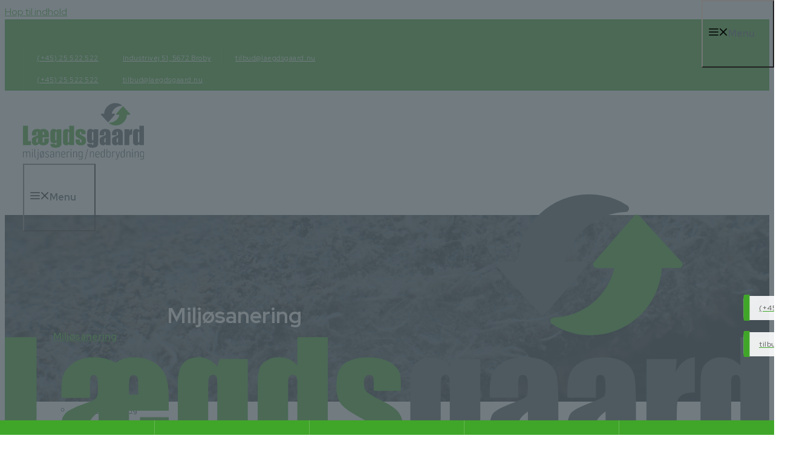

--- FILE ---
content_type: text/html; charset=UTF-8
request_url: https://laegdsgaard.nu/miljoesanering/
body_size: 41518
content:
<!DOCTYPE html>
<html lang="da-DK">
<head>
<meta charset="UTF-8">
<script>if(navigator.userAgent.match(/MSIE|Internet Explorer/i)||navigator.userAgent.match(/Trident\/7\..*?rv:11/i)){var href=document.location.href;if(!href.match(/[?&]nowprocket/)){if(href.indexOf("?")==-1){if(href.indexOf("#")==-1){document.location.href=href+"?nowprocket=1"}else{document.location.href=href.replace("#","?nowprocket=1#")}}else{if(href.indexOf("#")==-1){document.location.href=href+"&nowprocket=1"}else{document.location.href=href.replace("#","&nowprocket=1#")}}}}</script><script>(()=>{class RocketLazyLoadScripts{constructor(){this.v="2.0.4",this.userEvents=["keydown","keyup","mousedown","mouseup","mousemove","mouseover","mouseout","touchmove","touchstart","touchend","touchcancel","wheel","click","dblclick","input"],this.attributeEvents=["onblur","onclick","oncontextmenu","ondblclick","onfocus","onmousedown","onmouseenter","onmouseleave","onmousemove","onmouseout","onmouseover","onmouseup","onmousewheel","onscroll","onsubmit"]}async t(){this.i(),this.o(),/iP(ad|hone)/.test(navigator.userAgent)&&this.h(),this.u(),this.l(this),this.m(),this.k(this),this.p(this),this._(),await Promise.all([this.R(),this.L()]),this.lastBreath=Date.now(),this.S(this),this.P(),this.D(),this.O(),this.M(),await this.C(this.delayedScripts.normal),await this.C(this.delayedScripts.defer),await this.C(this.delayedScripts.async),await this.T(),await this.F(),await this.j(),await this.A(),window.dispatchEvent(new Event("rocket-allScriptsLoaded")),this.everythingLoaded=!0,this.lastTouchEnd&&await new Promise(t=>setTimeout(t,500-Date.now()+this.lastTouchEnd)),this.I(),this.H(),this.U(),this.W()}i(){this.CSPIssue=sessionStorage.getItem("rocketCSPIssue"),document.addEventListener("securitypolicyviolation",t=>{this.CSPIssue||"script-src-elem"!==t.violatedDirective||"data"!==t.blockedURI||(this.CSPIssue=!0,sessionStorage.setItem("rocketCSPIssue",!0))},{isRocket:!0})}o(){window.addEventListener("pageshow",t=>{this.persisted=t.persisted,this.realWindowLoadedFired=!0},{isRocket:!0}),window.addEventListener("pagehide",()=>{this.onFirstUserAction=null},{isRocket:!0})}h(){let t;function e(e){t=e}window.addEventListener("touchstart",e,{isRocket:!0}),window.addEventListener("touchend",function i(o){o.changedTouches[0]&&t.changedTouches[0]&&Math.abs(o.changedTouches[0].pageX-t.changedTouches[0].pageX)<10&&Math.abs(o.changedTouches[0].pageY-t.changedTouches[0].pageY)<10&&o.timeStamp-t.timeStamp<200&&(window.removeEventListener("touchstart",e,{isRocket:!0}),window.removeEventListener("touchend",i,{isRocket:!0}),"INPUT"===o.target.tagName&&"text"===o.target.type||(o.target.dispatchEvent(new TouchEvent("touchend",{target:o.target,bubbles:!0})),o.target.dispatchEvent(new MouseEvent("mouseover",{target:o.target,bubbles:!0})),o.target.dispatchEvent(new PointerEvent("click",{target:o.target,bubbles:!0,cancelable:!0,detail:1,clientX:o.changedTouches[0].clientX,clientY:o.changedTouches[0].clientY})),event.preventDefault()))},{isRocket:!0})}q(t){this.userActionTriggered||("mousemove"!==t.type||this.firstMousemoveIgnored?"keyup"===t.type||"mouseover"===t.type||"mouseout"===t.type||(this.userActionTriggered=!0,this.onFirstUserAction&&this.onFirstUserAction()):this.firstMousemoveIgnored=!0),"click"===t.type&&t.preventDefault(),t.stopPropagation(),t.stopImmediatePropagation(),"touchstart"===this.lastEvent&&"touchend"===t.type&&(this.lastTouchEnd=Date.now()),"click"===t.type&&(this.lastTouchEnd=0),this.lastEvent=t.type,t.composedPath&&t.composedPath()[0].getRootNode()instanceof ShadowRoot&&(t.rocketTarget=t.composedPath()[0]),this.savedUserEvents.push(t)}u(){this.savedUserEvents=[],this.userEventHandler=this.q.bind(this),this.userEvents.forEach(t=>window.addEventListener(t,this.userEventHandler,{passive:!1,isRocket:!0})),document.addEventListener("visibilitychange",this.userEventHandler,{isRocket:!0})}U(){this.userEvents.forEach(t=>window.removeEventListener(t,this.userEventHandler,{passive:!1,isRocket:!0})),document.removeEventListener("visibilitychange",this.userEventHandler,{isRocket:!0}),this.savedUserEvents.forEach(t=>{(t.rocketTarget||t.target).dispatchEvent(new window[t.constructor.name](t.type,t))})}m(){const t="return false",e=Array.from(this.attributeEvents,t=>"data-rocket-"+t),i="["+this.attributeEvents.join("],[")+"]",o="[data-rocket-"+this.attributeEvents.join("],[data-rocket-")+"]",s=(e,i,o)=>{o&&o!==t&&(e.setAttribute("data-rocket-"+i,o),e["rocket"+i]=new Function("event",o),e.setAttribute(i,t))};new MutationObserver(t=>{for(const n of t)"attributes"===n.type&&(n.attributeName.startsWith("data-rocket-")||this.everythingLoaded?n.attributeName.startsWith("data-rocket-")&&this.everythingLoaded&&this.N(n.target,n.attributeName.substring(12)):s(n.target,n.attributeName,n.target.getAttribute(n.attributeName))),"childList"===n.type&&n.addedNodes.forEach(t=>{if(t.nodeType===Node.ELEMENT_NODE)if(this.everythingLoaded)for(const i of[t,...t.querySelectorAll(o)])for(const t of i.getAttributeNames())e.includes(t)&&this.N(i,t.substring(12));else for(const e of[t,...t.querySelectorAll(i)])for(const t of e.getAttributeNames())this.attributeEvents.includes(t)&&s(e,t,e.getAttribute(t))})}).observe(document,{subtree:!0,childList:!0,attributeFilter:[...this.attributeEvents,...e]})}I(){this.attributeEvents.forEach(t=>{document.querySelectorAll("[data-rocket-"+t+"]").forEach(e=>{this.N(e,t)})})}N(t,e){const i=t.getAttribute("data-rocket-"+e);i&&(t.setAttribute(e,i),t.removeAttribute("data-rocket-"+e))}k(t){Object.defineProperty(HTMLElement.prototype,"onclick",{get(){return this.rocketonclick||null},set(e){this.rocketonclick=e,this.setAttribute(t.everythingLoaded?"onclick":"data-rocket-onclick","this.rocketonclick(event)")}})}S(t){function e(e,i){let o=e[i];e[i]=null,Object.defineProperty(e,i,{get:()=>o,set(s){t.everythingLoaded?o=s:e["rocket"+i]=o=s}})}e(document,"onreadystatechange"),e(window,"onload"),e(window,"onpageshow");try{Object.defineProperty(document,"readyState",{get:()=>t.rocketReadyState,set(e){t.rocketReadyState=e},configurable:!0}),document.readyState="loading"}catch(t){console.log("WPRocket DJE readyState conflict, bypassing")}}l(t){this.originalAddEventListener=EventTarget.prototype.addEventListener,this.originalRemoveEventListener=EventTarget.prototype.removeEventListener,this.savedEventListeners=[],EventTarget.prototype.addEventListener=function(e,i,o){o&&o.isRocket||!t.B(e,this)&&!t.userEvents.includes(e)||t.B(e,this)&&!t.userActionTriggered||e.startsWith("rocket-")||t.everythingLoaded?t.originalAddEventListener.call(this,e,i,o):(t.savedEventListeners.push({target:this,remove:!1,type:e,func:i,options:o}),"mouseenter"!==e&&"mouseleave"!==e||t.originalAddEventListener.call(this,e,t.savedUserEvents.push,o))},EventTarget.prototype.removeEventListener=function(e,i,o){o&&o.isRocket||!t.B(e,this)&&!t.userEvents.includes(e)||t.B(e,this)&&!t.userActionTriggered||e.startsWith("rocket-")||t.everythingLoaded?t.originalRemoveEventListener.call(this,e,i,o):t.savedEventListeners.push({target:this,remove:!0,type:e,func:i,options:o})}}J(t,e){this.savedEventListeners=this.savedEventListeners.filter(i=>{let o=i.type,s=i.target||window;return e!==o||t!==s||(this.B(o,s)&&(i.type="rocket-"+o),this.$(i),!1)})}H(){EventTarget.prototype.addEventListener=this.originalAddEventListener,EventTarget.prototype.removeEventListener=this.originalRemoveEventListener,this.savedEventListeners.forEach(t=>this.$(t))}$(t){t.remove?this.originalRemoveEventListener.call(t.target,t.type,t.func,t.options):this.originalAddEventListener.call(t.target,t.type,t.func,t.options)}p(t){let e;function i(e){return t.everythingLoaded?e:e.split(" ").map(t=>"load"===t||t.startsWith("load.")?"rocket-jquery-load":t).join(" ")}function o(o){function s(e){const s=o.fn[e];o.fn[e]=o.fn.init.prototype[e]=function(){return this[0]===window&&t.userActionTriggered&&("string"==typeof arguments[0]||arguments[0]instanceof String?arguments[0]=i(arguments[0]):"object"==typeof arguments[0]&&Object.keys(arguments[0]).forEach(t=>{const e=arguments[0][t];delete arguments[0][t],arguments[0][i(t)]=e})),s.apply(this,arguments),this}}if(o&&o.fn&&!t.allJQueries.includes(o)){const e={DOMContentLoaded:[],"rocket-DOMContentLoaded":[]};for(const t in e)document.addEventListener(t,()=>{e[t].forEach(t=>t())},{isRocket:!0});o.fn.ready=o.fn.init.prototype.ready=function(i){function s(){parseInt(o.fn.jquery)>2?setTimeout(()=>i.bind(document)(o)):i.bind(document)(o)}return"function"==typeof i&&(t.realDomReadyFired?!t.userActionTriggered||t.fauxDomReadyFired?s():e["rocket-DOMContentLoaded"].push(s):e.DOMContentLoaded.push(s)),o([])},s("on"),s("one"),s("off"),t.allJQueries.push(o)}e=o}t.allJQueries=[],o(window.jQuery),Object.defineProperty(window,"jQuery",{get:()=>e,set(t){o(t)}})}P(){const t=new Map;document.write=document.writeln=function(e){const i=document.currentScript,o=document.createRange(),s=i.parentElement;let n=t.get(i);void 0===n&&(n=i.nextSibling,t.set(i,n));const c=document.createDocumentFragment();o.setStart(c,0),c.appendChild(o.createContextualFragment(e)),s.insertBefore(c,n)}}async R(){return new Promise(t=>{this.userActionTriggered?t():this.onFirstUserAction=t})}async L(){return new Promise(t=>{document.addEventListener("DOMContentLoaded",()=>{this.realDomReadyFired=!0,t()},{isRocket:!0})})}async j(){return this.realWindowLoadedFired?Promise.resolve():new Promise(t=>{window.addEventListener("load",t,{isRocket:!0})})}M(){this.pendingScripts=[];this.scriptsMutationObserver=new MutationObserver(t=>{for(const e of t)e.addedNodes.forEach(t=>{"SCRIPT"!==t.tagName||t.noModule||t.isWPRocket||this.pendingScripts.push({script:t,promise:new Promise(e=>{const i=()=>{const i=this.pendingScripts.findIndex(e=>e.script===t);i>=0&&this.pendingScripts.splice(i,1),e()};t.addEventListener("load",i,{isRocket:!0}),t.addEventListener("error",i,{isRocket:!0}),setTimeout(i,1e3)})})})}),this.scriptsMutationObserver.observe(document,{childList:!0,subtree:!0})}async F(){await this.X(),this.pendingScripts.length?(await this.pendingScripts[0].promise,await this.F()):this.scriptsMutationObserver.disconnect()}D(){this.delayedScripts={normal:[],async:[],defer:[]},document.querySelectorAll("script[type$=rocketlazyloadscript]").forEach(t=>{t.hasAttribute("data-rocket-src")?t.hasAttribute("async")&&!1!==t.async?this.delayedScripts.async.push(t):t.hasAttribute("defer")&&!1!==t.defer||"module"===t.getAttribute("data-rocket-type")?this.delayedScripts.defer.push(t):this.delayedScripts.normal.push(t):this.delayedScripts.normal.push(t)})}async _(){await this.L();let t=[];document.querySelectorAll("script[type$=rocketlazyloadscript][data-rocket-src]").forEach(e=>{let i=e.getAttribute("data-rocket-src");if(i&&!i.startsWith("data:")){i.startsWith("//")&&(i=location.protocol+i);try{const o=new URL(i).origin;o!==location.origin&&t.push({src:o,crossOrigin:e.crossOrigin||"module"===e.getAttribute("data-rocket-type")})}catch(t){}}}),t=[...new Map(t.map(t=>[JSON.stringify(t),t])).values()],this.Y(t,"preconnect")}async G(t){if(await this.K(),!0!==t.noModule||!("noModule"in HTMLScriptElement.prototype))return new Promise(e=>{let i;function o(){(i||t).setAttribute("data-rocket-status","executed"),e()}try{if(navigator.userAgent.includes("Firefox/")||""===navigator.vendor||this.CSPIssue)i=document.createElement("script"),[...t.attributes].forEach(t=>{let e=t.nodeName;"type"!==e&&("data-rocket-type"===e&&(e="type"),"data-rocket-src"===e&&(e="src"),i.setAttribute(e,t.nodeValue))}),t.text&&(i.text=t.text),t.nonce&&(i.nonce=t.nonce),i.hasAttribute("src")?(i.addEventListener("load",o,{isRocket:!0}),i.addEventListener("error",()=>{i.setAttribute("data-rocket-status","failed-network"),e()},{isRocket:!0}),setTimeout(()=>{i.isConnected||e()},1)):(i.text=t.text,o()),i.isWPRocket=!0,t.parentNode.replaceChild(i,t);else{const i=t.getAttribute("data-rocket-type"),s=t.getAttribute("data-rocket-src");i?(t.type=i,t.removeAttribute("data-rocket-type")):t.removeAttribute("type"),t.addEventListener("load",o,{isRocket:!0}),t.addEventListener("error",i=>{this.CSPIssue&&i.target.src.startsWith("data:")?(console.log("WPRocket: CSP fallback activated"),t.removeAttribute("src"),this.G(t).then(e)):(t.setAttribute("data-rocket-status","failed-network"),e())},{isRocket:!0}),s?(t.fetchPriority="high",t.removeAttribute("data-rocket-src"),t.src=s):t.src="data:text/javascript;base64,"+window.btoa(unescape(encodeURIComponent(t.text)))}}catch(i){t.setAttribute("data-rocket-status","failed-transform"),e()}});t.setAttribute("data-rocket-status","skipped")}async C(t){const e=t.shift();return e?(e.isConnected&&await this.G(e),this.C(t)):Promise.resolve()}O(){this.Y([...this.delayedScripts.normal,...this.delayedScripts.defer,...this.delayedScripts.async],"preload")}Y(t,e){this.trash=this.trash||[];let i=!0;var o=document.createDocumentFragment();t.forEach(t=>{const s=t.getAttribute&&t.getAttribute("data-rocket-src")||t.src;if(s&&!s.startsWith("data:")){const n=document.createElement("link");n.href=s,n.rel=e,"preconnect"!==e&&(n.as="script",n.fetchPriority=i?"high":"low"),t.getAttribute&&"module"===t.getAttribute("data-rocket-type")&&(n.crossOrigin=!0),t.crossOrigin&&(n.crossOrigin=t.crossOrigin),t.integrity&&(n.integrity=t.integrity),t.nonce&&(n.nonce=t.nonce),o.appendChild(n),this.trash.push(n),i=!1}}),document.head.appendChild(o)}W(){this.trash.forEach(t=>t.remove())}async T(){try{document.readyState="interactive"}catch(t){}this.fauxDomReadyFired=!0;try{await this.K(),this.J(document,"readystatechange"),document.dispatchEvent(new Event("rocket-readystatechange")),await this.K(),document.rocketonreadystatechange&&document.rocketonreadystatechange(),await this.K(),this.J(document,"DOMContentLoaded"),document.dispatchEvent(new Event("rocket-DOMContentLoaded")),await this.K(),this.J(window,"DOMContentLoaded"),window.dispatchEvent(new Event("rocket-DOMContentLoaded"))}catch(t){console.error(t)}}async A(){try{document.readyState="complete"}catch(t){}try{await this.K(),this.J(document,"readystatechange"),document.dispatchEvent(new Event("rocket-readystatechange")),await this.K(),document.rocketonreadystatechange&&document.rocketonreadystatechange(),await this.K(),this.J(window,"load"),window.dispatchEvent(new Event("rocket-load")),await this.K(),window.rocketonload&&window.rocketonload(),await this.K(),this.allJQueries.forEach(t=>t(window).trigger("rocket-jquery-load")),await this.K(),this.J(window,"pageshow");const t=new Event("rocket-pageshow");t.persisted=this.persisted,window.dispatchEvent(t),await this.K(),window.rocketonpageshow&&window.rocketonpageshow({persisted:this.persisted})}catch(t){console.error(t)}}async K(){Date.now()-this.lastBreath>45&&(await this.X(),this.lastBreath=Date.now())}async X(){return document.hidden?new Promise(t=>setTimeout(t)):new Promise(t=>requestAnimationFrame(t))}B(t,e){return e===document&&"readystatechange"===t||(e===document&&"DOMContentLoaded"===t||(e===window&&"DOMContentLoaded"===t||(e===window&&"load"===t||e===window&&"pageshow"===t)))}static run(){(new RocketLazyLoadScripts).t()}}RocketLazyLoadScripts.run()})();</script>
	
				<script type="rocketlazyloadscript" data-rocket-type="text/javascript" class="_iub_cs_skip">
				var _iub = _iub || {};
				_iub.csConfiguration = _iub.csConfiguration || {};
				_iub.csConfiguration.siteId = "3526100";
				_iub.csConfiguration.cookiePolicyId = "64135291";
			</script>
			<script type="rocketlazyloadscript" data-minify="1" class="_iub_cs_skip" data-rocket-src="https://laegdsgaard.nu/wp-content/cache/min/1/autoblocking/3526100.js?ver=1762255923" data-rocket-defer defer></script>
			<meta name="robots" content="index, follow, max-image-preview:large, max-snippet:-1, max-video-preview:-1">
<meta name="viewport" content="width=device-width, initial-scale=1">
	<!-- This site is optimized with the Yoast SEO plugin v21.8 - https://yoast.com/wordpress/plugins/seo/ -->
	<title>Milj&oslash;sanering &middot; L&aelig;gdsgaard</title>
<link data-rocket-prefetch href="https://cs.iubenda.com" rel="dns-prefetch">
<link data-rocket-prefetch href="https://cdn.iubenda.com" rel="dns-prefetch">
<link data-rocket-prefetch href="https://www.googletagmanager.com" rel="dns-prefetch">
<link data-rocket-prefetch href="https://fonts.googleapis.com" rel="dns-prefetch">
<link data-rocket-prefetch href="https://fonts.gstatic.com" rel="dns-prefetch">
<link data-rocket-prefetch href="https://kit.fontawesome.com" rel="dns-prefetch">
<link data-rocket-preload as="style" href="https://fonts.googleapis.com/css2?family=Red+Hat+Display:ital,wght@0,300;0,400;0,500;0,600;0,700;0,800;0,900;1,300;1,400;1,500;1,600;1,700;1,800;1,900&amp;display=swap" rel="preload">
<link href="https://fonts.googleapis.com/css2?family=Red+Hat+Display:ital,wght@0,300;0,400;0,500;0,600;0,700;0,800;0,900;1,300;1,400;1,500;1,600;1,700;1,800;1,900&amp;display=swap" media="print" onload="this.media='all'" rel="stylesheet">
<noscript data-wpr-hosted-gf-parameters=""><link rel="stylesheet" href="https://fonts.googleapis.com/css2?family=Red+Hat+Display:ital,wght@0,300;0,400;0,500;0,600;0,700;0,800;0,900;1,300;1,400;1,500;1,600;1,700;1,800;1,900&amp;display=swap"></noscript>
<link rel="preload" data-rocket-preload as="image" href="https://laegdsgaard.nu/wp-content/uploads/2021/04/istock-1247650672-scaled.jpg" fetchpriority="high">
	<link rel="canonical" href="https://laegdsgaard.nu/miljoesanering/">
	<meta property="og:locale" content="da_DK">
	<meta property="og:type" content="article">
	<meta property="og:title" content="Milj&oslash;sanering &middot; L&aelig;gdsgaard">
	<meta property="og:url" content="https://laegdsgaard.nu/miljoesanering/">
	<meta property="og:site_name" content="L&aelig;gdsgaard">
	<meta property="article:modified_time" content="2023-03-20T08:09:34+00:00">
	<meta name="twitter:card" content="summary_large_image">
	<meta name="twitter:label1" content="Estimeret l&aelig;setid">
	<meta name="twitter:data1" content="2 minutter">
	<script type="application/ld+json" class="yoast-schema-graph">{"@context":"https://schema.org","@graph":[{"@type":"WebPage","@id":"https://laegdsgaard.nu/miljoesanering/","url":"https://laegdsgaard.nu/miljoesanering/","name":"Milj&#248;sanering &#183; L&#230;gdsgaard","isPartOf":{"@id":"https://laegdsgaard.nu/#website"},"datePublished":"2023-02-15T15:47:05+00:00","dateModified":"2023-03-20T08:09:34+00:00","breadcrumb":{"@id":"https://laegdsgaard.nu/miljoesanering/#breadcrumb"},"inLanguage":"da-DK","potentialAction":[{"@type":"ReadAction","target":["https://laegdsgaard.nu/miljoesanering/"]}]},{"@type":"BreadcrumbList","@id":"https://laegdsgaard.nu/miljoesanering/#breadcrumb","itemListElement":[{"@type":"ListItem","position":1,"name":"Hjem","item":"https://laegdsgaard.nu/"},{"@type":"ListItem","position":2,"name":"Milj&#248;sanering"}]},{"@type":"WebSite","@id":"https://laegdsgaard.nu/#website","url":"https://laegdsgaard.nu/","name":"L&#230;gdsgaard","description":"Milj&#248;sanering, nedbrydning, PCB sanering, skimmelsanering og diamantsk&#230;ring p&#229; Fyn","publisher":{"@id":"https://laegdsgaard.nu/#organization"},"potentialAction":[{"@type":"SearchAction","target":{"@type":"EntryPoint","urlTemplate":"https://laegdsgaard.nu/?s={search_term_string}"},"query-input":"required name=search_term_string"}],"inLanguage":"da-DK"},{"@type":"Organization","@id":"https://laegdsgaard.nu/#organization","name":"L&#230;gdsgaard","url":"https://laegdsgaard.nu/","logo":{"@type":"ImageObject","inLanguage":"da-DK","@id":"https://laegdsgaard.nu/#/schema/logo/image/","url":"https://laegdsgaard.nu/wp-content/uploads/2023/02/logo.svg","contentUrl":"https://laegdsgaard.nu/wp-content/uploads/2023/02/logo.svg","width":497,"height":231,"caption":"L&#230;gdsgaard"},"image":{"@id":"https://laegdsgaard.nu/#/schema/logo/image/"}}]}</script>
	<!-- / Yoast SEO plugin. -->


<link rel="dns-prefetch" href="//cdn.iubenda.com">
<link rel="dns-prefetch" href="//kit.fontawesome.com">
<link href="https://fonts.gstatic.com" crossorigin rel="preconnect">
<link rel="alternate" type="application/rss+xml" title="L&aelig;gdsgaard &raquo; Feed" href="https://laegdsgaard.nu/feed/">
<link rel="alternate" type="application/rss+xml" title="L&aelig;gdsgaard &raquo;-kommentar-feed" href="https://laegdsgaard.nu/comments/feed/">
<style id="wp-emoji-styles-inline-css">

	img.wp-smiley, img.emoji {
		display: inline !important;
		border: none !important;
		box-shadow: none !important;
		height: 1em !important;
		width: 1em !important;
		margin: 0 0.07em !important;
		vertical-align: -0.1em !important;
		background: none !important;
		padding: 0 !important;
	}
</style>
<link rel="stylesheet" id="wp-block-library-css" href="https://laegdsgaard.nu/wp-includes/css/dist/block-library/style.min.css?ver=6.5.7" media="all">
<style id="safe-svg-svg-icon-style-inline-css">
.safe-svg-cover{text-align:center}.safe-svg-cover .safe-svg-inside{display:inline-block;max-width:100%}.safe-svg-cover svg{height:100%;max-height:100%;max-width:100%;width:100%}

</style>
<style id="classic-theme-styles-inline-css">
/*! This file is auto-generated */
.wp-block-button__link{color:#fff;background-color:#32373c;border-radius:9999px;box-shadow:none;text-decoration:none;padding:calc(.667em + 2px) calc(1.333em + 2px);font-size:1.125em}.wp-block-file__button{background:#32373c;color:#fff;text-decoration:none}
</style>
<style id="global-styles-inline-css">
body{--wp--preset--color--black: #000000;--wp--preset--color--cyan-bluish-gray: #abb8c3;--wp--preset--color--white: #ffffff;--wp--preset--color--pale-pink: #f78da7;--wp--preset--color--vivid-red: #cf2e2e;--wp--preset--color--luminous-vivid-orange: #ff6900;--wp--preset--color--luminous-vivid-amber: #fcb900;--wp--preset--color--light-green-cyan: #7bdcb5;--wp--preset--color--vivid-green-cyan: #00d084;--wp--preset--color--pale-cyan-blue: #8ed1fc;--wp--preset--color--vivid-cyan-blue: #0693e3;--wp--preset--color--vivid-purple: #9b51e0;--wp--preset--color--dark: var(--dark);--wp--preset--color--accent: var(--accent);--wp--preset--color--light: var(--light);--wp--preset--color--base: var(--base);--wp--preset--color--global-color-5: var(--global-color-5);--wp--preset--color--global-color-6: var(--global-color-6);--wp--preset--gradient--vivid-cyan-blue-to-vivid-purple: linear-gradient(135deg,rgba(6,147,227,1) 0%,rgb(155,81,224) 100%);--wp--preset--gradient--light-green-cyan-to-vivid-green-cyan: linear-gradient(135deg,rgb(122,220,180) 0%,rgb(0,208,130) 100%);--wp--preset--gradient--luminous-vivid-amber-to-luminous-vivid-orange: linear-gradient(135deg,rgba(252,185,0,1) 0%,rgba(255,105,0,1) 100%);--wp--preset--gradient--luminous-vivid-orange-to-vivid-red: linear-gradient(135deg,rgba(255,105,0,1) 0%,rgb(207,46,46) 100%);--wp--preset--gradient--very-light-gray-to-cyan-bluish-gray: linear-gradient(135deg,rgb(238,238,238) 0%,rgb(169,184,195) 100%);--wp--preset--gradient--cool-to-warm-spectrum: linear-gradient(135deg,rgb(74,234,220) 0%,rgb(151,120,209) 20%,rgb(207,42,186) 40%,rgb(238,44,130) 60%,rgb(251,105,98) 80%,rgb(254,248,76) 100%);--wp--preset--gradient--blush-light-purple: linear-gradient(135deg,rgb(255,206,236) 0%,rgb(152,150,240) 100%);--wp--preset--gradient--blush-bordeaux: linear-gradient(135deg,rgb(254,205,165) 0%,rgb(254,45,45) 50%,rgb(107,0,62) 100%);--wp--preset--gradient--luminous-dusk: linear-gradient(135deg,rgb(255,203,112) 0%,rgb(199,81,192) 50%,rgb(65,88,208) 100%);--wp--preset--gradient--pale-ocean: linear-gradient(135deg,rgb(255,245,203) 0%,rgb(182,227,212) 50%,rgb(51,167,181) 100%);--wp--preset--gradient--electric-grass: linear-gradient(135deg,rgb(202,248,128) 0%,rgb(113,206,126) 100%);--wp--preset--gradient--midnight: linear-gradient(135deg,rgb(2,3,129) 0%,rgb(40,116,252) 100%);--wp--preset--font-size--small: 13px;--wp--preset--font-size--medium: 20px;--wp--preset--font-size--large: 36px;--wp--preset--font-size--x-large: 42px;--wp--preset--spacing--20: 0.44rem;--wp--preset--spacing--30: 0.67rem;--wp--preset--spacing--40: 1rem;--wp--preset--spacing--50: 1.5rem;--wp--preset--spacing--60: 2.25rem;--wp--preset--spacing--70: 3.38rem;--wp--preset--spacing--80: 5.06rem;--wp--preset--shadow--natural: 6px 6px 9px rgba(0, 0, 0, 0.2);--wp--preset--shadow--deep: 12px 12px 50px rgba(0, 0, 0, 0.4);--wp--preset--shadow--sharp: 6px 6px 0px rgba(0, 0, 0, 0.2);--wp--preset--shadow--outlined: 6px 6px 0px -3px rgba(255, 255, 255, 1), 6px 6px rgba(0, 0, 0, 1);--wp--preset--shadow--crisp: 6px 6px 0px rgba(0, 0, 0, 1);}:where(.is-layout-flex){gap: 0.5em;}:where(.is-layout-grid){gap: 0.5em;}body .is-layout-flex{display: flex;}body .is-layout-flex{flex-wrap: wrap;align-items: center;}body .is-layout-flex > *{margin: 0;}body .is-layout-grid{display: grid;}body .is-layout-grid > *{margin: 0;}:where(.wp-block-columns.is-layout-flex){gap: 2em;}:where(.wp-block-columns.is-layout-grid){gap: 2em;}:where(.wp-block-post-template.is-layout-flex){gap: 1.25em;}:where(.wp-block-post-template.is-layout-grid){gap: 1.25em;}.has-black-color{color: var(--wp--preset--color--black) !important;}.has-cyan-bluish-gray-color{color: var(--wp--preset--color--cyan-bluish-gray) !important;}.has-white-color{color: var(--wp--preset--color--white) !important;}.has-pale-pink-color{color: var(--wp--preset--color--pale-pink) !important;}.has-vivid-red-color{color: var(--wp--preset--color--vivid-red) !important;}.has-luminous-vivid-orange-color{color: var(--wp--preset--color--luminous-vivid-orange) !important;}.has-luminous-vivid-amber-color{color: var(--wp--preset--color--luminous-vivid-amber) !important;}.has-light-green-cyan-color{color: var(--wp--preset--color--light-green-cyan) !important;}.has-vivid-green-cyan-color{color: var(--wp--preset--color--vivid-green-cyan) !important;}.has-pale-cyan-blue-color{color: var(--wp--preset--color--pale-cyan-blue) !important;}.has-vivid-cyan-blue-color{color: var(--wp--preset--color--vivid-cyan-blue) !important;}.has-vivid-purple-color{color: var(--wp--preset--color--vivid-purple) !important;}.has-black-background-color{background-color: var(--wp--preset--color--black) !important;}.has-cyan-bluish-gray-background-color{background-color: var(--wp--preset--color--cyan-bluish-gray) !important;}.has-white-background-color{background-color: var(--wp--preset--color--white) !important;}.has-pale-pink-background-color{background-color: var(--wp--preset--color--pale-pink) !important;}.has-vivid-red-background-color{background-color: var(--wp--preset--color--vivid-red) !important;}.has-luminous-vivid-orange-background-color{background-color: var(--wp--preset--color--luminous-vivid-orange) !important;}.has-luminous-vivid-amber-background-color{background-color: var(--wp--preset--color--luminous-vivid-amber) !important;}.has-light-green-cyan-background-color{background-color: var(--wp--preset--color--light-green-cyan) !important;}.has-vivid-green-cyan-background-color{background-color: var(--wp--preset--color--vivid-green-cyan) !important;}.has-pale-cyan-blue-background-color{background-color: var(--wp--preset--color--pale-cyan-blue) !important;}.has-vivid-cyan-blue-background-color{background-color: var(--wp--preset--color--vivid-cyan-blue) !important;}.has-vivid-purple-background-color{background-color: var(--wp--preset--color--vivid-purple) !important;}.has-black-border-color{border-color: var(--wp--preset--color--black) !important;}.has-cyan-bluish-gray-border-color{border-color: var(--wp--preset--color--cyan-bluish-gray) !important;}.has-white-border-color{border-color: var(--wp--preset--color--white) !important;}.has-pale-pink-border-color{border-color: var(--wp--preset--color--pale-pink) !important;}.has-vivid-red-border-color{border-color: var(--wp--preset--color--vivid-red) !important;}.has-luminous-vivid-orange-border-color{border-color: var(--wp--preset--color--luminous-vivid-orange) !important;}.has-luminous-vivid-amber-border-color{border-color: var(--wp--preset--color--luminous-vivid-amber) !important;}.has-light-green-cyan-border-color{border-color: var(--wp--preset--color--light-green-cyan) !important;}.has-vivid-green-cyan-border-color{border-color: var(--wp--preset--color--vivid-green-cyan) !important;}.has-pale-cyan-blue-border-color{border-color: var(--wp--preset--color--pale-cyan-blue) !important;}.has-vivid-cyan-blue-border-color{border-color: var(--wp--preset--color--vivid-cyan-blue) !important;}.has-vivid-purple-border-color{border-color: var(--wp--preset--color--vivid-purple) !important;}.has-vivid-cyan-blue-to-vivid-purple-gradient-background{background: var(--wp--preset--gradient--vivid-cyan-blue-to-vivid-purple) !important;}.has-light-green-cyan-to-vivid-green-cyan-gradient-background{background: var(--wp--preset--gradient--light-green-cyan-to-vivid-green-cyan) !important;}.has-luminous-vivid-amber-to-luminous-vivid-orange-gradient-background{background: var(--wp--preset--gradient--luminous-vivid-amber-to-luminous-vivid-orange) !important;}.has-luminous-vivid-orange-to-vivid-red-gradient-background{background: var(--wp--preset--gradient--luminous-vivid-orange-to-vivid-red) !important;}.has-very-light-gray-to-cyan-bluish-gray-gradient-background{background: var(--wp--preset--gradient--very-light-gray-to-cyan-bluish-gray) !important;}.has-cool-to-warm-spectrum-gradient-background{background: var(--wp--preset--gradient--cool-to-warm-spectrum) !important;}.has-blush-light-purple-gradient-background{background: var(--wp--preset--gradient--blush-light-purple) !important;}.has-blush-bordeaux-gradient-background{background: var(--wp--preset--gradient--blush-bordeaux) !important;}.has-luminous-dusk-gradient-background{background: var(--wp--preset--gradient--luminous-dusk) !important;}.has-pale-ocean-gradient-background{background: var(--wp--preset--gradient--pale-ocean) !important;}.has-electric-grass-gradient-background{background: var(--wp--preset--gradient--electric-grass) !important;}.has-midnight-gradient-background{background: var(--wp--preset--gradient--midnight) !important;}.has-small-font-size{font-size: var(--wp--preset--font-size--small) !important;}.has-medium-font-size{font-size: var(--wp--preset--font-size--medium) !important;}.has-large-font-size{font-size: var(--wp--preset--font-size--large) !important;}.has-x-large-font-size{font-size: var(--wp--preset--font-size--x-large) !important;}
.wp-block-navigation a:where(:not(.wp-element-button)){color: inherit;}
:where(.wp-block-post-template.is-layout-flex){gap: 1.25em;}:where(.wp-block-post-template.is-layout-grid){gap: 1.25em;}
:where(.wp-block-columns.is-layout-flex){gap: 2em;}:where(.wp-block-columns.is-layout-grid){gap: 2em;}
.wp-block-pullquote{font-size: 1.5em;line-height: 1.6;}
</style>
<link rel="stylesheet" id="generate-style-css" href="https://laegdsgaard.nu/wp-content/themes/generatepress/assets/css/all.min.css?ver=3.6.1" media="all">
<style id="generate-style-inline-css">
@media (max-width: 995px){.main-navigation .menu-toggle,.main-navigation .mobile-bar-items,.sidebar-nav-mobile:not(#sticky-placeholder){display:block;}.main-navigation ul,.gen-sidebar-nav{display:none;}[class*="nav-float-"] .site-header .inside-header > *{float:none;clear:both;}}
.dynamic-author-image-rounded{border-radius:100%;}.dynamic-featured-image, .dynamic-author-image{vertical-align:middle;}.one-container.blog .dynamic-content-template:not(:last-child), .one-container.archive .dynamic-content-template:not(:last-child){padding-bottom:0px;}.dynamic-entry-excerpt > p:last-child{margin-bottom:0px;}
.page-hero{background-color:rgba(25,34,48,0.7);background-image:var(--wpr-bg-d068a301-dd75-4339-8d65-a35338984320);background-size:cover;background-image:linear-gradient(0deg, rgba(25,34,48,0.7),rgba(25,34,48,0.7)), var(--wpr-bg-d068a301-dd75-4339-8d65-a35338984320);background-position:center center;background-repeat:no-repeat;color:#ffffff;padding-top:120px;padding-right:30px;padding-bottom:120px;padding-left:30px;box-sizing:border-box;}.page-hero h1, .page-hero h2, .page-hero h3, .page-hero h4, .page-hero h5, .page-hero h6{color:#ffffff;}.inside-page-hero > *:last-child{margin-bottom:0px;}.page-hero a, .page-hero a:visited{color:#ffffff;}.page-hero time.updated{display:none;}.page-hero a:hover{color:#ffffff;}@media (max-width:768px){.page-hero{padding-top:60px;padding-right:30px;padding-bottom:60px;padding-left:30px;}}
</style>
<link data-minify="1" rel="stylesheet" id="tablepress-default-css" href="https://laegdsgaard.nu/wp-content/cache/min/1/wp-content/plugins/tablepress/css/build/default.css?ver=1762255923" media="all">
<link rel="stylesheet" id="tablepress-responsive-tables-css" href="https://laegdsgaard.nu/wp-content/plugins/tablepress-responsive-tables/css/tablepress-responsive.min.css?ver=1.8" media="all">
<link data-minify="1" rel="stylesheet" id="js_composer_front-css" href="https://laegdsgaard.nu/wp-content/cache/background-css/1/laegdsgaard.nu/wp-content/cache/min/1/wp-content/uploads/js_composer/js_composer_front_custom.css?ver=1762255923&amp;wpr_t=1767373294" media="all">
<link rel="stylesheet" id="generatepress-dynamic-css" href="https://laegdsgaard.nu/wp-content/uploads/generatepress/style.min.css?ver=1764738143" media="all">
<link rel="stylesheet" id="generate-child-css" href="https://laegdsgaard.nu/wp-content/themes/generatepress_child/style.css?ver=1665134760" media="all">
<link data-minify="1" rel="stylesheet" id="bsf-Defaults-css" href="https://laegdsgaard.nu/wp-content/cache/min/1/wp-content/uploads/smile_fonts/Defaults/Defaults.css?ver=1762255923" media="all">
<link rel="stylesheet" id="ultimate-vc-addons-style-css" href="https://laegdsgaard.nu/wp-content/plugins/Ultimate_VC_Addons/assets/min-css/style.min.css?ver=3.19.14" media="all">
<link rel="stylesheet" id="ultimate-vc-addons-ib2-style-css" href="https://laegdsgaard.nu/wp-content/plugins/Ultimate_VC_Addons/assets/min-css/ib2-style.min.css?ver=3.19.14" media="all">
<link rel="stylesheet" id="generate-secondary-nav-css" href="https://laegdsgaard.nu/wp-content/plugins/gp-premium/secondary-nav/functions/css/style.min.css?ver=2.3.1" media="all">
<style id="generate-secondary-nav-inline-css">
.secondary-navigation{background-color:var(--light);}.secondary-navigation .main-nav ul li a,.secondary-navigation .menu-toggle,.secondary-menu-bar-items .menu-bar-item > a{color:var(--dark);padding-left:30px;padding-right:30px;line-height:45px;}.secondary-navigation .secondary-menu-bar-items{color:var(--dark);}button.secondary-menu-toggle:hover,button.secondary-menu-toggle:focus{color:var(--dark);}.widget-area .secondary-navigation{margin-bottom:0px;}.secondary-navigation ul ul{background-color:var(--light);top:auto;}.secondary-navigation .main-nav ul ul li a{color:var(--dark);padding-left:30px;padding-right:30px;padding-top:15px;padding-bottom:15px;}.secondary-navigation .menu-item-has-children ul .dropdown-menu-toggle{padding-top:15px;padding-bottom:15px;margin-top:-15px;}.secondary-navigation .menu-item-has-children .dropdown-menu-toggle{padding-right:30px;}.secondary-navigation .menu-item-has-children ul .dropdown-menu-toggle{padding-top:15px;padding-bottom:15px;margin-top:-15px;}.secondary-navigation .main-nav ul li:not([class*="current-menu-"]):hover > a, .secondary-navigation .main-nav ul li:not([class*="current-menu-"]):focus > a, .secondary-navigation .main-nav ul li.sfHover:not([class*="current-menu-"]) > a, .secondary-menu-bar-items .menu-bar-item:hover > a{color:var(--accent);background-color:var(--light);}.secondary-navigation .main-nav ul ul li:not([class*="current-menu-"]):hover > a,.secondary-navigation .main-nav ul ul li:not([class*="current-menu-"]):focus > a,.secondary-navigation .main-nav ul ul li.sfHover:not([class*="current-menu-"]) > a{color:var(--accent);background-color:var(--dark);}.secondary-navigation .main-nav ul li[class*="current-menu-"] > a{color:var(--accent);background-color:var(--light);}.secondary-navigation .main-nav ul ul li[class*="current-menu-"] > a{color:var(--accent);background-color:var(--dark);}.secondary-navigation.toggled .dropdown-menu-toggle:before{display:none;}@media (max-width: 995px) {.secondary-menu-bar-items .menu-bar-item:hover > a{background: none;color: var(--dark);}}
</style>
<link rel="stylesheet" id="generate-secondary-nav-mobile-css" href="https://laegdsgaard.nu/wp-content/plugins/gp-premium/secondary-nav/functions/css/style-mobile.min.css?ver=2.3.1" media="all">
<link rel="stylesheet" id="generate-offside-css" href="https://laegdsgaard.nu/wp-content/plugins/gp-premium/menu-plus/functions/css/offside.min.css?ver=2.3.1" media="all">
<style id="generate-offside-inline-css">
:root{--gp-slideout-width:265px;}.slideout-navigation.main-navigation{background-color:var(--base);}.slideout-navigation.main-navigation .main-nav ul li a{font-weight:normal;text-transform:none;}.slideout-navigation.main-navigation.do-overlay .main-nav ul ul li a{font-size:1em;}.slideout-navigation.main-navigation .main-nav ul li:not([class*="current-menu-"]):hover > a, .slideout-navigation.main-navigation .main-nav ul li:not([class*="current-menu-"]):focus > a, .slideout-navigation.main-navigation .main-nav ul li.sfHover:not([class*="current-menu-"]) > a{background-color:rgba(255,255,255,0);}.slideout-navigation.main-navigation .main-nav ul li[class*="current-menu-"] > a{background-color:rgba(255,255,255,0);}.slideout-navigation, .slideout-navigation a{color:var(--dark);}.slideout-navigation button.slideout-exit{color:var(--dark);padding-left:10px;padding-right:10px;}.slide-opened nav.toggled .menu-toggle:before{display:none;}@media (max-width: 995px){.menu-bar-item.slideout-toggle{display:none;}}
</style>
<link rel="stylesheet" id="generate-navigation-branding-css" href="https://laegdsgaard.nu/wp-content/plugins/gp-premium/menu-plus/functions/css/navigation-branding.min.css?ver=2.3.1" media="all">
<style id="generate-navigation-branding-inline-css">
@media (max-width: 995px){.site-header, #site-navigation, #sticky-navigation{display:none !important;opacity:0.0;}#mobile-header{display:block !important;width:100% !important;}#mobile-header .main-nav > ul{display:none;}#mobile-header.toggled .main-nav > ul, #mobile-header .menu-toggle, #mobile-header .mobile-bar-items{display:block;}#mobile-header .main-nav{-ms-flex:0 0 100%;flex:0 0 100%;-webkit-box-ordinal-group:5;-ms-flex-order:4;order:4;}}.navigation-branding img, .site-logo.mobile-header-logo img{height:106px;width:auto;}.navigation-branding .main-title{line-height:106px;}@media (max-width: 1240px){#site-navigation .navigation-branding, #sticky-navigation .navigation-branding{margin-left:10px;}}@media (max-width: 995px){.main-navigation:not(.slideout-navigation) .main-nav{-ms-flex:0 0 100%;flex:0 0 100%;}.main-navigation:not(.slideout-navigation) .inside-navigation{-ms-flex-wrap:wrap;flex-wrap:wrap;display:-webkit-box;display:-ms-flexbox;display:flex;}.nav-aligned-center .navigation-branding, .nav-aligned-left .navigation-branding{margin-right:auto;}.nav-aligned-center  .main-navigation.has-branding:not(.slideout-navigation) .inside-navigation .main-nav,.nav-aligned-center  .main-navigation.has-sticky-branding.navigation-stick .inside-navigation .main-nav,.nav-aligned-left  .main-navigation.has-branding:not(.slideout-navigation) .inside-navigation .main-nav,.nav-aligned-left  .main-navigation.has-sticky-branding.navigation-stick .inside-navigation .main-nav{margin-right:0px;}.navigation-branding img, .site-logo.mobile-header-logo{height:70px;}.navigation-branding .main-title{line-height:70px;}}
</style>
<style id="rocket-lazyload-inline-css">
.rll-youtube-player{position:relative;padding-bottom:56.23%;height:0;overflow:hidden;max-width:100%;}.rll-youtube-player:focus-within{outline: 2px solid currentColor;outline-offset: 5px;}.rll-youtube-player iframe{position:absolute;top:0;left:0;width:100%;height:100%;z-index:100;background:0 0}.rll-youtube-player img{bottom:0;display:block;left:0;margin:auto;max-width:100%;width:100%;position:absolute;right:0;top:0;border:none;height:auto;-webkit-transition:.4s all;-moz-transition:.4s all;transition:.4s all}.rll-youtube-player img:hover{-webkit-filter:brightness(75%)}.rll-youtube-player .play{height:100%;width:100%;left:0;top:0;position:absolute;background:var(--wpr-bg-215adc12-e434-4435-bc7c-35015a576883) no-repeat center;background-color: transparent !important;cursor:pointer;border:none;}.wp-embed-responsive .wp-has-aspect-ratio .rll-youtube-player{position:absolute;padding-bottom:0;width:100%;height:100%;top:0;bottom:0;left:0;right:0}
</style>

<script type="rocketlazyloadscript" data-rocket-type="text/javascript" class=" _iub_cs_skip" id="iubenda-head-inline-scripts-0">
var _iub = _iub || [];
                        _iub.csConfiguration = {"askConsentAtCookiePolicyUpdate":true,"floatingPreferencesButtonDisplay":"bottom-left","lang":"da","perPurposeConsent":true,"reloadOnContent":true,"purposes":"1,2,3,4,5","siteId":3526100,"whitelabel":false,"cookiePolicyId":64135291,"i18n":{"da":{"banner":{"title":"Denne hjemmeside bruger cookies","dynamic":{"body":"Vi vil gerne bruge oplysninger om dig til at forbedre din oplevelse af vores hjemmeside og til intern statistik med henblik p&#229; markedsf&#248;ring. Du kan l&#230;se mere om behandling af dine personoplysninger p&#229; lnappen \"F&#229; mere at vide\" herunder."}}}}, "banner":{ "acceptButtonCaptionColor":"#FFFFFF","acceptButtonColor":"#313E5F","acceptButtonDisplay":true,"backgroundColor":"#F7FFF9","closeButtonDisplay":false,"customizeButtonCaptionColor":"#313E5F","customizeButtonColor":"#DEE6E0","customizeButtonDisplay":true,"explicitWithdrawal":true,"listPurposes":true,"position":"float-bottom-center","rejectButtonCaptionColor":"#FFFFFF","rejectButtonColor":"#313E5F","rejectButtonDisplay":true,"showPurposesToggles":true,"theme":"night_sky-neutral","textColor":"#313E5F" }};
</script>
<script type="rocketlazyloadscript" data-minify="1" data-rocket-type="text/javascript" charset="UTF-8" async="" class=" _iub_cs_skip" data-rocket-src="https://laegdsgaard.nu/wp-content/cache/min/1/cs/iubenda_cs.js?ver=1762255923" id="iubenda-head-scripts-1-js"></script>
<script type="rocketlazyloadscript" defer crossorigin="anonymous" data-rocket-src="https://kit.fontawesome.com/44fa722dac.js" id="font-awesome-official-js"></script>
<script src="https://laegdsgaard.nu/wp-includes/js/jquery/jquery.min.js?ver=3.7.1" id="jquery-core-js"></script>
<script src="https://laegdsgaard.nu/wp-includes/js/jquery/jquery-migrate.min.js?ver=3.4.1" id="jquery-migrate-js"></script>
<script type="rocketlazyloadscript" data-rocket-src="https://laegdsgaard.nu/wp-content/plugins/Ultimate_VC_Addons/assets/min-js/ultimate-params.min.js?ver=3.19.14" id="ultimate-vc-addons-params-js" data-rocket-defer defer></script>
<script type="rocketlazyloadscript" data-rocket-src="https://laegdsgaard.nu/wp-content/plugins/Ultimate_VC_Addons/assets/min-js/custom.min.js?ver=3.19.14" id="ultimate-vc-addons-custom-js" data-rocket-defer defer></script>
<script type="rocketlazyloadscript" data-rocket-src="https://laegdsgaard.nu/wp-content/plugins/Ultimate_VC_Addons/assets/min-js/jquery-appear.min.js?ver=3.19.14" id="ultimate-vc-addons-appear-js" data-rocket-defer defer></script>
<link rel="https://api.w.org/" href="https://laegdsgaard.nu/wp-json/">
<link rel="alternate" type="application/json" href="https://laegdsgaard.nu/wp-json/wp/v2/pages/5139">
<link rel="EditURI" type="application/rsd+xml" title="RSD" href="https://laegdsgaard.nu/xmlrpc.php?rsd">
<meta name="generator" content="WordPress 6.5.7">
<link rel="shortlink" href="https://laegdsgaard.nu/?p=5139">
<link rel="alternate" type="application/json+oembed" href="https://laegdsgaard.nu/wp-json/oembed/1.0/embed?url=https%3A%2F%2Flaegdsgaard.nu%2Fmiljoesanering%2F">
<link rel="alternate" type="text/xml+oembed" href="https://laegdsgaard.nu/wp-json/oembed/1.0/embed?url=https%3A%2F%2Flaegdsgaard.nu%2Fmiljoesanering%2F&amp;format=xml">
<meta name="google-site-verification" content="ZDva-nGldjMqiL0ewK7SZ5N2PYnD908MCi_K55S35KM">
<meta name="google-site-verification" content="KAqo-TieGVYweze7fEbKdLwUmGZ-krRYvuumyzz1Td0">
<meta name="google-site-verification" content="o4qLIz5rGWXlLoff9IA3tueUeLhoLYZCHjj6uqGbhgs">
                                    <!-- Google Tag Manager -->
<script>(function(w,d,s,l,i){w[l]=w[l]||[];w[l].push({'gtm.start':
new Date().getTime(),event:'gtm.js'});var f=d.getElementsByTagName(s)[0],
j=d.createElement(s),dl=l!='dataLayer'?'&l='+l:'';j.async=true;j.src=
'https://www.googletagmanager.com/gtm.js?id='+i+dl;f.parentNode.insertBefore(j,f);
})(window,document,'script','dataLayer','GTM-MW99CR4N');</script>
<!-- End Google Tag Manager -->
                                    
                                    <!-- Google Tag Manager -->
<script>(function(w,d,s,l,i){w[l]=w[l]||[];w[l].push({'gtm.start':
new Date().getTime(),event:'gtm.js'});var f=d.getElementsByTagName(s)[0],
j=d.createElement(s),dl=l!='dataLayer'?'&l='+l:'';j.async=true;j.src=
'https://www.googletagmanager.com/gtm.js?id='+i+dl;f.parentNode.insertBefore(j,f);
})(window,document,'script','dataLayer','GTM-MW99CR4N');</script>
<!-- End Google Tag Manager -->
                                    <!-- Analytics by WP Statistics - https://wp-statistics.com -->
<meta name="generator" content="Powered by WPBakery Page Builder - drag and drop page builder for WordPress.">
<link rel="icon" href="https://laegdsgaard.nu/wp-content/uploads/2023/02/favicon-32x32-1.png" sizes="32x32">
<link rel="icon" href="https://laegdsgaard.nu/wp-content/uploads/2023/02/favicon-32x32-1.png" sizes="192x192">
<link rel="apple-touch-icon" href="https://laegdsgaard.nu/wp-content/uploads/2023/02/favicon-32x32-1.png">
<meta name="msapplication-TileImage" content="https://laegdsgaard.nu/wp-content/uploads/2023/02/favicon-32x32-1.png">
		<style id="wp-custom-css">
			/**.site-header {
	position:relative;
	}

.site-header:before {
	content:
		url(https://laegdsgaard.nu/wp-content/uploads/2024/11/asbest-logo-e1730896488106.png);
		position: absolute;
		top: 20px;
		margin-left: 10px;
	
	} **/

.selektiv img{
	width: 170px !important
}
.asbest img{
	width: 150px
}

.wpb_single_image img {
    vertical-align: top;
}

#content a {
	color:var(--accent) !important}

/****** DESIGNERS CSS ******/

/* GENERELT */

@media (max-width: 991px) {
	.reverse {
		display: flex;
		flex-direction: column-reverse;
	}
}

/* CUSTOM LOGO */

#logo {
	width: 200px !important;
	height: auto;
}

.site-logo {
	display: none;
}

/* CUSTOM MOBIL LOGO */

#mobile-header {
	height: 70px;
}

@media (max-width: 995px) {
	#logo-mobile {
		width: 100px !important;
		height: auto;
		margin-left: 30px;
		padding-top: 10px;
	}
}

.main-navigation.has-branding .menu-toggle {
	position: absolute;
	top: 0;
	right: 30px;
	transform: translateX(30px);
	z-index: 99;
}

.site-logo.mobile-header-logo {
	display: none;
} 

/* CAROUSEL */

.ult-carousel-wrapper {
  padding-bottom: 0 !important;
}

.slick-track {
	display: flex;
	align-items: center;
}

.slick-slide img {
	max-height: 70px;
	width: auto;
}

/* FOOTER */

.site-footer .logo2 img {
	height: auto;
	width: 100%;
	max-width: 80px !important;
}

.site-footer .triplea img{
	height: 120px;
	width: auto;
}

/****** DESIGNERS CSS ******/

/******************************/

/****** SUPPORT CSS ******/



/****** SUPPORT CSS ******/


/* LIGHTHOUSE */

#masthead {
	max-height: 136px;
}

.header-image {
	max-height: 99px;
}

@media (max-width: 995px) {
	.naked .header-image {
		max-height: 70px;
	}
}


/* FONT */

h1, h2, h3, h4, h5 {
	font-family: 'Red Hat Display', sans-serif;
}

body, button, input, select, textarea, p, h6, .vc_btn3, .latepoint-w {
	font-family: 'Red Hat Display', sans-serif;
}

.rs-layer {
	font-family: 'Red Hat Display', sans-serif !important;
}

.moove_gdpr_text {
	font-family: 'Red Hat Display', sans-serif !important;
}


/* FARVE */

.forminator-button,
.grid-btn .vc_btn3,
.fixed-contact a i,
.page-hero button,
.overflow-box .vc_column-inner > .wpb_wrapper {
	background-color: var(--accent) !important;
}

.change-settings-button {
	color: var(--accent) !important;
}

/* FARVE P&#197; SEKTIONER */

.vc_row.light-bg, .wpb_text_column.light-bg {
	background-color: var(--light) !important;
}

.vc_row.dark-bg, .wpb_text_column.dark-bg {
	background-color: var(--dark) !important;
}

.vc_row.accent-bg, .wpb_text_column.accent-bg {
	background-color: var(--accent) !important;
}

/* FARVE P&#197; CUSTOM BUTTONS */

.dark-bg .vc_general.vc_btn3 {
	background-color: var(--dark) !important;
}

.accent-bg .vc_general.vc_btn3 {
	background-color: var(--accent) !important;
}

/* FARVE P&#197; CUSTOM OUTLINE BUTTONS */

.dark-outline-bg .vc_general.vc_btn3 {
	border-color: var(--dark) !important;
	color: var(--dark) !important;
}

.dark-outline-bg .vc_general.vc_btn3:hover {
	background-color: var(--dark) !important;
	color: var(--base) !important;
}

.accent-outline-bg .vc_general.vc_btn3:hover {
	background-color: var(--accent) !important;
	color: var(--base) !important;
}

.accent-outline-bg .vc_general.vc_btn3 {
	border-color: var(--accent) !important;
	color: var(--accent) !important;
}

/* LINKS */

.wpb_text_column.wpb_content_element p a {
	transition: .5s;
	font-weight: 500;
}

.wpb_text_column.wpb_content_element p a:hover {
	-webkit-filter: brightness(120%);
	filter: brightness(120%);
}

/* SELECTION */

::selection {
	background-color: var(--dark) !important;
	color: var(--accent) !important;
}

/* BUTTON ALIGN INLINE */

@media (min-width: 768px) {
	.btn-align {
		text-align: right;
	}
}

/* TOP BAR */

.top-bar .right a {
	padding: 10px 15px;
	display: inline-block;
	letter-spacing: 0.05em;
	border-left: solid 1px rgba(255,255,255,0.08);
}

.top-bar .right a:last-child {
	border-right: solid 1px rgba(255,255,255,0.08);
}

.top-bar .right a > i {
	margin-right: 7px;
}

.top-bar .left {
	padding-top: 10px !important;
	padding-bottom: 9px !important;
}

.top-bar .left a {
	padding-right: 7px;
}

.top-bar .left a:last-child {
	padding-right: 0;
}

.top-bar .left a i {
	font-size: 18px;
	vertical-align: -3px;
}

@media (max-width: 450px) {
	.top-bar a {
		font-size: 11px;
	}
	
	.inside-top-bar {
  	padding: 0px;
	}
}


/* PRIMARY NAVIGATION */

.main-navigation .main-nav > ul > li:last-child a {
  padding-right: 0;
}

.main-navigation .sub-menu {
	box-shadow: none !important;
	padding-top: 15px;
}

#sticky-navigation .sub-menu {
	padding-top: 0;
}

.main-navigation .sub-menu ul {
	padding-top: 0;
}

.main-navigation .main-nav .sub-menu li a {
  padding: 13px;
	font-size: 13px;
	text-transform: none;
	font-weight: 500;
}

.main-navigation .dropdown-menu-toggle {
  padding-left: 5px;
}

/* SECONDARY NAVIGATION */

.secondary-navigation .main-nav .sub-menu {
	box-shadow: none;
}

.secondary-navigation .main-nav .sub-menu li a {
	padding-left: 15px;
	padding-right: 15px;
}

/* NAKED MOBILE HEADER */

.naked #mobile-header {
	border-bottom: solid 1px rgba(255,255,255,0.2);
}

/* NAKED NAVIGATION : SOLID SUB-MENU */

.naked .main-navigation .sub-menu {
	background-color: transparent;
}

.naked .main-navigation .sub-menu li a {
	background-color: rgba(255,255,255,0.75);
}

.naked .main-navigation .sub-menu li a:hover {
	background-color: rgba(255,255,255,0.8);
}


/* NAKED NAVIGATION : NAKED SUB-MENU

.naked .main-navigation .sub-menu {
	padding-top: 0;
	background-color: transparent;
}

.naked .main-navigation .sub-menu li a {
  padding: 8px 10px;
  color: #ffffff;
  background-color: transparent !important;
}


/* STICKY NAVIGATION */

#sticky-navigation {
  box-shadow: none;
}

#sticky-navigation .navigation-branding {
  margin-left: 30px;
}

#sticky-navigation .main-nav {
  margin-right: 30px;
}


/* MOBILE HEADER */

#mobile-header .inside-navigation.grid-container {
  max-width: 100%;
}

#mobile-header.solid {
	border-bottom: 2px solid #f7f7f7;
}


/* MOBILE LOGO */

.site-logo.mobile-header-logo {
	margin-left: 30px;
	padding: 0px 0px;
}

.site-logo.mobile-header-logo img {
	width: 100px;
	height: auto !important;
}


/* MOBILE NAVIGATION */

.main-navigation .menu-toggle {
	padding-right: 30px !important;
}

.mobile-header-navigation .main-nav ul li a {
	padding-left: 30px;
	padding-right: 30px;
}


/* OFF CANVAS PANEL */

.slideout-navigation .main-nav .sub-menu {
	padding-top: 0;
}

.slideout-navigation .main-nav .sub-menu li a {
  padding: 0;
  font-size: 14px;
  line-height: 2em !important;
}

.slideout-navigation .inside-navigation .slideout-exit {
	padding-left: 30px !important;
	padding-right: 30px !important;
}

.slideout-navigation .inside-navigation .slideout-menu a {
	padding-left: 30px !important;
	padding-right: 30px !important;
  line-height: 30px !important;
}

.slideout-navigation .inside-navigation .slideout-menu a .dropdown-menu-toggle {
	padding-right: 0;
}

.slideout-navigation .menu-item-has-children ul .dropdown-menu-toggle {
	padding-bottom: 0;
}

.slideout-widget {
	margin: 0 30px;
}

.slideout-widget a,
.slideout-widget p {
	font-size: 12px;
}

.slideout-navigation .custom-logo-link {
  margin: 0 30px;
}

.slideout-navigation .custom-logo-link img {
  width: 100%;
}


/* S&#216;GEBAR */

input[type=search] {
  padding: 10px;
}

@media (max-width: 995px) {
	input[type=search] {
  	padding: 30px;
	}
}


/* S&#216;GERESULTATER/POST */

.empty-space {
	height: 90px;
}

@media (max-width: 991px) {
	.empty-space {
		height: 60px;
	}
}


/* PAGE HERO */

.page-hero {
	text-align: center;
}

.page-hero .inside-page-hero {
  max-width: 700px !important;
}

.page-hero h1 {
	margin-bottom: 5px;
}

.page-hero p {
	font-size: 22px;
	line-height: 1.4em;
}

@media (max-width: 767px) {
	.page-hero p {
		font-size: 16px;
	}
}

@media (max-width: 450px) {
	.page-hero p {
		font-size: 14px;
	}
}

.page-hero button {
	margin: 5px 15px 0 15px; 
	padding: 10px 30px;
	font-size: 14px;
	font-weight: 400;
	transition: .5s;
}

.page-hero button:hover {
	-webkit-filter: brightness(120%);
	filter: brightness(120%);
}

@media (max-width: 767px) {
	.page-hero button {
		margin: 5px 10px 0 10px;
		padding: 10px 20px;
		font-size: 12px;
	}
}


/* MOBILE HERO */

.mobile-hero p {
	font-size: 28px;
	line-height: 1.1em;
	font-weight: 700;
	color: #ffffff;
}

/* FULL WIDTH CONTENT */

@media (min-width: 995px) {
	.position-absolute-right {
		position: absolute !important;
		top: 0;
		right: 0;
		bottom: 0;
		width: 50%
		overflow: hidden;
	}
	
	.margin-right {
		margin-right: 60px;
	}
	
	.position-absolute-left {
		position: absolute !important;
		top: 0;
		left: 0;
		bottom: 0;
		width: 50%;
		overflow: hidden;
	}
	
	.margin-left {
		margin-left: 60px;
	}
}

/* CONTENT BUTTONS */

button.forminator-button {
	font-size: 14px !important;
	padding: 16px 32px !important;
	text-transform: none !important;
	font-weight: 700 !important;
}

.vc_general.vc_btn3 {
	font-size: 14px !important;
	padding: 16px 32px !important;
	text-transform: none !important;
	font-weight: 700;
}

/* OVERLAY BUTTON */

.overlay-btn {
	position: absolute !important;
	top: -30px;
	left: -30px;
	right: -30px;
	bottom: -30px;
}

.overlay-btn a {
	display: block !important;
	width: calc(100% + 60px) !important;
	height: 100%;
	color: transparent !important;
	background-color: transparent !important;
}

/* NEWS BUTTON */

.news-btn > .vc_general.vc_btn3 {
	padding: 0 0 0px 0 !important;
	background-color: transparent !important;
	color: var(--global-color-5) !important;
	border: none;
	border-left: none !important;
	font-weight: 700 !important;
	font-size: 15px !important;
	text-transform: none !important;
}

.news-btn > .vc_general.vc_btn3:after {
	content: "\f105";
	font-family: FontAwesome;
	margin-left: 7px;
	font-size: 12px;
	color: inherit !important;
	transition: .2s !important;
}

@media (max-width: 995px) {
	.news-btn > .vc_general.vc_btn3 {
		display: inline-block !important;
		width: auto !important;
	}
}

.vc_gitem-post-data-source-post_excerpt p {
	display: -webkit-box;
    -webkit-line-clamp: 2;
    -webkit-box-orient: vertical;
    overflow: hidden;
    text-overflow: ellipsis;
}

/* CONTACT SIDEBAR */

.contact-sidebar {
	background-color: var(--global-color-5);
	padding: 30px;
	font-size: 14px;
	color: rgba(255,255,255,0.65);
}

.contact-sidebar .widget {
	margin-bottom: 0;
}

.contact-sidebar .forminator-ui {
	margin-top: 30px !important;
}

.contact-sidebar .widget:last-child {
	padding-bottom: 0;
}

.contact-sidebar .widget-title {
	font-size: 20px;
	line-height: 1.1em;
	margin-bottom: 10px !important;
	font-weight: 500;
	color: #FFFFFF;
	font-weight: 700;
}

.contact-sidebar input,
.contact-sidebar textarea {
	background-color: #ffffff !important;
}


/* TABEL */

.tablepress {
	margin: 0;
	border: 0;
}

.tablepress tr td {
	border: 0;
	padding: 0;
}

@media (max-width: 500px) {
	.tablepress tr td {
		display: block;
		width: 100% !important;
		text-align: center !important;
	}
}


/* OVERFLOW BOX */

@media (min-width: 992px) {
	.vc_row.overflow-row {
		overflow: visible;
	}

	.overflow-box {
		margin-top: -60px;
		z-index: 99;
	}
}

.overflow-box .vc_column-inner > .wpb_wrapper {
	padding: 45px;
}

.overflow-box input,
.overflow-box textarea {
	padding: 15px !important;
	background-color: #ffffff !important;
}

.overflow-box .forminator-button-submit {
	padding: 15px !important;
	background-color: rgb(255 255 255 / 20%) !important;
}


/* CALL TO ACTION SEKTIONER */

.cta h3 {
	font-size: 30px;
	margin-bottom: 15px;
}

.cta h4 {
	font-size: 23px;
	margin-bottom: 10px;
}

.cta input,
.cta textarea {
	background-color: rgba(255, 255, 255, 0.7) !important;
}

@media (max-width: 768px) {
	.cta h3 {
		font-size: 23px;
	}
	
	.cta h4 {
		font-size: 20px;
	}
}


/* WPB : BUTTONS */

.vc_btn3 {
	font-weight: 400;
	border-width: 3px !important;
}

.vc_btn3-style-custom:hover {
	-webkit-filter: brightness(120%);
	filter: brightness(120%);
}

.vc_btn3-inline {
	padding: 10px 10px 0 0;
}

.vc_btn3-size-sm {
  font-size: 14px !important;
  padding: 10px 20px  !important;
}

.vc_btn3-size-md {
  font-size: 16px !important;
  padding: 15px 30px  !important;
}

.vc_btn3-size-lg {
  font-size: 18px !important;
  padding: 20px 30px  !important;
}


/* WPB : CALL TO ACTION */

.vc_cta3 {
	padding: 30px !important;
}


/* WPB : MEDIA GRID */

@media (max-width: 1150px) {
	.vc_media_grid .vc_grid-item {
		width: calc(100% / 4) !important;
	}
}

@media (max-width: 767px) {
	.vc_media_grid .vc_grid-item {
		width: 50% !important;
		display: inline-block !important;
	}
}


/* WPB : MEDIA GRID PAGINATION ARROWS */

[class^="vc_arrow-icon-"],
[class*=" vc_arrow-icon-"] {
	font-family: 'Font Awesome 5 Pro';
}

.vc_arrow-icon-arrow_01_right:before {
	content: "\f061";
}

.vc_arrow-icon-arrow_01_left:before {
	content: "\f060";
}


/* WPB : CUSTOM POST GRID */

.custom-post .vc_gitem-col {
	padding: 0;
}

.custom-post .vc_gitem-col p,
.custom-post .vc_gitem-col h4,
.custom-post .vc_gitem-col .vc_custom_heading {
	margin-bottom: 0;
}

.custom-post h4 {
	font-weight: 500;
}

.custom-post .vc_gitem-post-meta-field-tag {
	text-transform: uppercase;
	letter-spacing: 1px;
	font-weight: 600;
	font-size: 12px;
	color: rgb(0 0 0 / 25%);
}

.custom-post .title {
	font-weight: 500;
	font-size: 14px;
	line-height: 20px;
}

.custom-post .phone,
.custom-post .email {
	font-size: 12px;
	line-height: 20px;
}

.custom-post.horizontal .vc_grid-item-mini > .vc_gitem-zone {
	padding-left: 15px;
}

@media (max-width: 995px) {
	.custom-post.horizontal .vc_gitem-animated-block {
		width: 100% !important;
	}

	.custom-post.horizontal .vc_grid-item-mini > .vc_gitem-zone {
		width: 100%;
		padding-top: 15px;
		padding-left: 0;
	}
}


/* WPB : GRID */

.title-overlay .vc_gitem-zone::before {
  background-color: rgb(0 0 0 / 20%);
}

.vc_grid-gutter-30px .vc_pageable-slide-wrapper {
	margin-right: -60px !important;
}

.vc_grid-gutter-30px {
  margin-bottom: -60px !important;
}

.vc_grid-gutter-30px .vc_grid-item {
	padding-right: 60px !important;
	padding-bottom: 60px !important;
}

@media (max-width: 1150px) {
	.vc_grid .vc_grid-item {
		width: 50%;
	}
	
	.custom-reference-frontpage .vc_grid .vc_grid-item {
		width: 100% !important;
	}
	
	.grid-referencer .vc_grid .vc_grid-item:last-child {
		display: none !important;
	}
}

@media (max-width: 767px) {
	.vc_grid .vc_grid-item {
		width: 100%;
	}
	
	.custom-reference-frontpage .vc_gitem-is-link {
		height: 200px !important;
	}
	
	.grid-referencer .vc_grid .vc_grid-item:last-child {
		display: block !important;
	}
	
	.vc_grid-gutter-30px .vc_pageable-slide-wrapper {
		margin-right: -30px !important;
	}

	.vc_grid-gutter-30px {
		margin-bottom: -30px !important;
	}

	.vc_grid-gutter-30px .vc_grid-item {
		padding-right: 30px !important;
		padding-bottom: 30px !important;
	}
}


/* WPB : CUSTOM POST GRID */

.custom-post .vc_gitem-col p,
.custom-post .vc_gitem-col h3,
.custom-post .vc_gitem-col .vc_custom_heading {
	margin-bottom: 0;
}


/* WPB : CUSTOM PRODUCT GRID */

.custom-product .vc_gitem-col {
    padding: 0;
}

.custom-product .vc_gitem-col p,
.custom-product .vc_gitem-col h3,
.custom-product .vc_gitem-col .vc_custom_heading {
	margin-bottom: 0;
}


/* WPB : CUSTOM REFERENCE GRID */

.vc_grid-item.custom-reference {
  border: 1px solid #ebebeb;
  border-top-color: transparent;
  border-left-color: transparent;
}

.vc_grid-item.custom-reference:nth-child(4),
.vc_grid-item.custom-reference:nth-child(8) {
  border-right-color: transparent;
}

.vc_grid-item.custom-reference:nth-child(n+5) {
  border-bottom-color: transparent;
}

@media (max-width: 995px) {
	.vc_grid-item.custom-reference {
		width: 25%;
		float: left !important;
	}
}

@media (max-width: 768px) {
	.vc_grid-item.custom-reference {
		width: 50%;
		float: left !important;
		border: 0;
	}
}

.vc_grid-item.custom-reference .vc_gitem-zone {
  filter: grayscale(1);
  opacity: 0.3 !important;
  transition: 1s;
}

.vc_grid-item.custom-reference:hover .vc_gitem-zone {
  filter: grayscale(0);
  opacity: 1 !important;
}


/* WPB : LIGHTBOX */

.lb-dataContainer {
  display: none !important;
}


/* WPB : TABS */

.vc_tta-panel-body {
  padding: 30px !important;
}


/* ULTIMATE : IMAGE BANNER */

.ult-new-ib {
	margin-bottom: 0 !important;
}

.ult-new-ib img {
	height: 100% !important;
	top: 50% !important;
	left: 50% !important;
	transform: translate(-50%, -50%) !important;
	object-fit: cover;
}

.ult-new-ib-title {
	line-height: 1.2em !important;
  padding: 0 15px !important;
}

.ult-new-ib-content {
  padding: 0 30px 30px !important;
}

.ult-new-ib-content p {
	font-weight: 400 !important;
}


/* ULTIMATE : ICON BOX */

.aio-icon-component {
	margin-bottom: 0 !important;
	background-color: #ffffff;
	padding: 30px !important;
}

.aio-icon-component .aio-icon-box-link {
	padding: 30px;
}

@media (max-width: 767px) {
	.aio-icon-component .aio-icon-box-link {
		padding: 20px;
	}
}

.aio-icon-title {
  margin: 15px 0 10px !important;
}

.aio-icon-description {
  line-height: 1.5em;
}


/* ULTIMATE : CAROUSEL */

.ult-carousel-wrapper {
  margin-bottom: 0;
  padding-bottom: 0px;
}

.slick-dots {
	margin: 0 !important;
  bottom: -30px;
}


/* FACEBOOK */

.facebook .vc_column-inner {
	background-size: 280px;
	background-position: center top  !important;
}

.facebook-hand .vc_column-inner {
	background-size: 600px;
	background-position: center top 60px !important;
}


/* SPECIEL CTA */ 

.special-cta .wpb_wrapper,
.special-cta .wpb_raw_code {
	height: 100%;
	width: 100%;
	min-height: 500px;
}

.special-cta .wpb_raw_code .wpb_wrapper a {
	position: relative;
	display: inline-block;
	float: left;
	width: 50%;
	height: 50%;
	color: #ffffff;
	transition: .5s;
	font-size: 30px;
	font-weight: 800;
	letter-spacing: 0.05em;
	text-transform: uppercase;
	text-align: center;
}

@media (min-width: 995px) and (max-width: 1200px) {
	.special-cta .wpb_raw_code .wpb_wrapper a {
		font-size: 20px;
	}
}

@media (max-width: 600px) {
	.special-cta .wpb_raw_code .wpb_wrapper a {
		font-size: 16px;
	}
}

.special-cta .wpb_raw_code .wpb_wrapper a:nth-child(1),
.special-cta .wpb_raw_code .wpb_wrapper a:nth-child(4) {
	background-color: rgba(0,0,0,0.7);
}

.special-cta .wpb_raw_code .wpb_wrapper a:nth-child(2),
.special-cta .wpb_raw_code .wpb_wrapper a:nth-child(3) {
	background-color: rgba(0,0,0,0.6);
}

.special-cta .wpb_raw_code .wpb_wrapper a:nth-child(1):hover,
.special-cta .wpb_raw_code .wpb_wrapper a:nth-child(4):hover {
	background-color: rgba(0,0,0,0.8);
}

.special-cta .wpb_raw_code .wpb_wrapper a:nth-child(2):hover,
.special-cta .wpb_raw_code .wpb_wrapper a:nth-child(3):hover {
	background-color: rgba(0,0,0,0.5);
}

.special-cta .wpb_raw_code .wpb_wrapper a span {
  position: absolute;
  width: 100%;
  padding: 0 30px;
  box-sizing: border-box;
  top: 50%;
  left: 50%;
  transform: translate(-50%, -50%);
  line-height: 1.4em;
}


/* BLOG: SINGLE POST */

body.single-post #masthead,
body.single-post #mobile-header
{
	border-bottom: 2px solid #f7f7f7;
}

.post {
  margin: 0;
}

.post .inside-article {
  padding: 0 !important;
}

.post .entry-title {
	margin-bottom: 10px;
}

.post .entry-header .entry-meta {
  font-size: 14px;
  margin: 0 0 15px;
}

.post footer.entry-meta {
  font-size: 14px;
  margin: 15px 0 0;
}

.post .gallery {
	margin-bottom: 15px;
}

.post .gallery-item img {
	height: 300px;
	object-fit: cover;
}

.post .gallery .gallery-icon {
	padding: 0 15px 15px 0;
}

@media (min-width: 996px) {
	.post .inside-article .featured-image {
		margin-left: 20px !important;
		margin-bottom: 15px !important;
	}
}

@media (max-width: 995px) {
	.post .inside-article .featured-image {
		margin-right: 0 !important;
		margin-left: 0 !important;
		margin-bottom: 30px !important;
		float: none !important;
		text-align: center !important;
	}
}

@media (max-width: 767px) {
	.post .inside-article .featured-image img {
		width: 100% !important;
	}
	
	.post .gallery-item {
		max-width: 50%;
	}
}

@media (max-width: 500px) {
	.post .gallery-item {
		max-width: 100%;
	}
}

/* FOOTER MENU WIDGET */

.footer-widgets .menu li {
	border-bottom: solid 1px rgba(255,255,255,0.12);
}

.footer-widgets .menu li a {
	padding: 5px 0px;
	display: block;
}

.footer-widgets .menu li a:before {
	content: "\f061";
	font-family: FontAwesome;
	font-weight: 300 !Important;
	margin-right: 7px;
	font-size: 12px;
}

/* SITE FOOTER */

.site-footer .widget {
	margin-bottom: 12px;
}

.site-footer .widget:last-child {
	margin-bottom: 0;
}

.site-footer .widget-title {
	line-height: 1em;
}

.site-footer aside p {
	margin-bottom: 0.6em;
	color: rgba(255,255,255,0.55);
}

.site-footer .some {
	font-size: 20px !important;
}

.site-footer .some a {
	padding-right: 7px;
	transition: all .2s ease-in-out;
}

.site-footer .some a:hover {
	opacity: 1;
}

.site-footer .some a:last-child {
	padding-right: 0;
}

.site-footer .logo {
	margin-bottom: 10px;
}

.site-footer .logo img {
	height: auto;
	width: 100%;
	max-width: 150px !important;
}

.site-footer .footer-widgets aside .menu li {
  padding-bottom: 0;
}


/* FOOTER CONTACT WIDGETS

.footer-widgets aside.custom {
	margin-bottom: 0;
	font-weight: 400;
}

.footer-widgets aside.custom .textwidget {
	padding-bottom: 10px;
	border-bottom: 2px solid rgb(0 0 0 / 5%);
	margin-bottom: 10px;
}

.footer-widgets aside.custom .textwidget p {
	line-height: 1em;
}

.footer-widgets aside.custom .textwidget p::before {
	display: inline-block;
	margin-right: 5px;
	width: 20px;
	font-family: 'Font Awesome 6 Pro';
	font-weight: 600;
	font-size: 15px;
	text-align: center;
}

.footer-widgets aside.custom.company .textwidget p::before {
	content: '\f007';
}

.footer-widgets aside.custom.address .textwidget p::before {
	content: '\f3c5';
}

.footer-widgets aside.custom.phone .textwidget p::before {
	content: '\f095';
}

.footer-widgets aside.custom.email .textwidget p::before {
	content: '\f2b6';
}

.footer-widgets aside.custom.cvr .textwidget p::before {
	content: '\f1ad';
}

.footer-widgets aside.custom:last-child .textwidget {
	padding-bottom: 0;
	border-bottom: 0;
	margin-bottom: 0 !important;
}

@media (max-width: 995px) and (min-width: 768px) {
	.inside-footer-widgets {
		display: flex;
		flex-wrap: wrap;
	}
	
	.footer-widget-1, .footer-widget-3 {
		width: 50% !important;
	}
	
	.footer-widget-2 {
		order: 2 !important;
		width: 100% !important;
	}
} */

/* SITE INFO */

.site-info {
	text-align: right;
	letter-spacing: 0.02em;
	display: none !important;
}

.footer-bar {
  width: 100%;
  line-height: 1em;
  padding-bottom: 8px;
}

.copyright-bar {
  width: 100%;
  line-height: 1em;
  padding-top: 8px;
}

.copyright-bar a {
	padding-right: 15px;
	opacity: 0.4;
}

.copyright-bar a:hover {
	opacity: 1;
}

.copyright-bar a:last-child {
	padding-right: 0;
}

@media (max-width: 768px) {
	.copyright-bar a {
		padding: 0;
		display: block;
		line-height: 1.6em;
	}
	
	.footer-bar {
		display: none;
	}
}


/* MOBILE SHORTCUTS */

.mobile-shortcuts {
  display: block;
  position: fixed;
  z-index: 999;
  width: 100%;
  height: auto;
  bottom: 0;
  left: 0;
  margin-bottom: 0;
  background-color: var(--accent);
	transition: all .3s;
}

.mobile-shortcuts.hide {
  bottom: -53px;
}

.mobile-shortcuts a {
  display: inline-block;
	position: relative;
	width: 20%;
	text-align: center;
  transition: .2s;
	color: var(--base);
}

.mobile-shortcuts a:after {
	content: '';
	width: 1px !important;
	position: absolute;
	top: 0px;
	right: 0px;
	bottom: 0px;
	background-color: var(--base);
	opacity: 0.2;
}

.mobile-shortcuts a:last-child:after {
	content: '';
	background-color: transparent !important;
}

.mobile-shortcuts a:hover {
	opacity: 0.75;
}

.mobile-shortcuts a i {
	padding: 18px 10px 15px 10px !important;
  font-size: 20px !important;
	line-height: 100% !important;
	margin-right: 0px !important;
}


/* FIXED CONTACT BUTTONS */

.fixed-contact {
	position: fixed;
	z-index: 999;
	right: 0;
	pointer-events: none;
}

.fixed-contact.phone {
	bottom: 190px;
}

.fixed-contact.email {
	bottom: 130px;
}

.fixed-contact a {
	display: block;
	border-radius: 5px 0 0 5px;
	transform: translateX(100%) translateX(-50px);
	transition: .5s;
	pointer-events: initial;
	background-color: rgb(255 255 255 / 90%);
}

.fixed-contact a:hover {
	transform: none;
}

.fixed-contact a i {
	box-sizing: border-box;
	width: 50px;
	border-radius: 2px 0 0 2px;
	padding: 5px;
	font-size: 25px;
	line-height: 40px;
	vertical-align: middle;
	text-align: center;
	color: #ffffff;
	pointer-events: initial;
}

.fixed-contact a span {
	padding: 0 15px;
	font-size: 12px;
	font-weight: 500;
	letter-spacing: 0.05em;
	color: #666;
}

@media (max-width: 767px) {
	.fixed-contact {
		display: none;
	}
}


/* FORMINATOR */

.forminator-row-last {
  margin-bottom: 0 !important;
}

.forminator-button {
	padding: 10px 30px !important;
}

.forminator-field input,
.forminator-field textarea {
	font-size: 14px !important;
}

.forminator-button {
	font-weight: 500 !important;
	transition: .5s !important;
}

.forminator-button.full-width {
  width: 100% !important;
}

.forminator-button:hover {
	-webkit-box-shadow: none !important;
	box-shadow: none !important;
	-webkit-filter: brightness(120%);
	filter: brightness(120%);
}

.forminator-has_error input,
.forminator-has_error textarea {
  box-shadow: none !important;
  -moz-box-shadow: none !important;
  -webkit-box-shadow: none !important;
}

.forminator-error-message {
	display: none !important;
}


/* HUSTLE */

.hustle-popup .hustle-button-close {
  position: absolute;
	top: 10px;
	right: 10px;
	z-index: 999;
}

.hustle-popup .forminator-ui {
	margin: 20px 0 0 0 !important;
}


/****** COOKIE ******/

/* COOKIE MODAL */

#moove_gdpr_save_popup_settings_button span.moove_gdpr_icon:after {
	display: none;
}

#moove_gdpr_save_popup_settings_button {
	background-color: var(--accent) !important;
	color: var(--base) !important;
}

.main-modal-content {
  max-height: 70vh !important;
}

#moove_gdpr_cookie_modal .tab-title {
  font-weight: 700 !important;
}

#moove_gdpr_cookie_modal p {
  margin-bottom: 1em !important;
}

#moove_gdpr_cookie_modal h5 {
  font-size: 16px !important;
  margin-bottom: 0.6em !important;
	font-weight: inherit !important;
}

#moove_gdpr_cookie_modal p, #moove_gdpr_cookie_modal a {
  font-size: 12px !important;
  line-height: 1.6em !important;
}

.moove-gdpr-modal-close {
  top: 0 !important;
  right: 0 !important;
}

.moove-gdpr-modal-close .gdpr-icon {
  background-color: transparent !important;
  border-color: transparent !important;
  color: #777777 !important;
}

.moove-gdpr-modal-close:hover .gdpr-icon {
  background-color: transparent !important;
  opacity: 0.5;
}

.moove-gdpr-modal-footer-content:before {
  display: none !important;
}

.moove-gdpr-button-holder .button-visible {
  background-color: #000000 !important;
  color: #ffffff !important;
  border-radius: 1px !important;
}

.moove-gdpr-button-holder .button-visible:hover {
  opacity: 0.8 !important;
}

.moove-gdpr-modal-right-content {
  border-top-right-radius: 5px !important;
}

/* COOKIE BANNER */

#moove_gdpr_cookie_info_bar {
  border: 0 !important;
  max-width: 350px !important;
  width: 100% !important;
  background-color: rgb(255 255 255 / 95%) !important;
  left: 30px;
  bottom: 30px;
  box-shadow: rgb(0 0 0 / 5%) 0 0 20px 0px;
}

#moove_gdpr_cookie_info_bar .moove-gdpr-info-bar-container {
  padding: 30px !important;
  display: block !important;
}

#moove_gdpr_cookie_info_bar .moove-gdpr-info-bar-container .moove-gdpr-info-bar-content {
  padding-left: 0 !important;
  padding-right: 0 !important;
  display: block !important;
}

#moove_gdpr_cookie_info_bar button {
  margin-top: 0 !important;
  margin-right: 0 !important;
  margin-left: 0 !important;
  border: 0 !important;
  box-shadow: none !important;
  border-radius: 1px  !important;
}

#moove_gdpr_cookie_info_bar .moove-gdpr-info-bar-container .moove-gdpr-info-bar-content p {
  font-weight: 300;
  margin-bottom: 1em !important;
}

#moove_gdpr_cookie_info_bar .moove-gdpr-info-bar-container .moove-gdpr-info-bar-content p strong {
  font-size: 20px !important;
}

.moove-gdpr-cookie-notice {
  margin-bottom: 1.5em;
}

.mgbutton {
  border: 0 !important;
}

.mgbutton.moove-gdpr-infobar-allow-all {
  display: block !important;
  width: 100%;
  margin-bottom: 10px !important;
  background-color: #000000 !important;
  opacity: 1 !important;
}

.mgbutton.moove-gdpr-infobar-reject-btn {
  display: inline-block !important;
  margin-bottom: 0 !important;
  background-color: #ebebeb !important;
  width: 244px !important;
  opacity: 1 !important;
}

.moove-gdpr-infobar-close-btn {
  margin: 0 !important;
  background-color: #ebebeb !important;
}

.moove-gdpr-infobar-close-btn,
.mgbutton.moove-gdpr-infobar-reject-btn {
  color: #000000 !important;
}

#moove_gdpr_cookie_info_bar .moove-gdpr-button-holder {
  display: block !important;
  padding-left: 0 !important;
}

/* COOKIE FLOATING BUTTON */

.gdpr-floating-button-custom-position {
  border-radius: 0px !important;
}

.moove_gdpr_text {
  padding: 0 20px 0 5px !important;
  letter-spacing: 0.04em;
  font-weight: 600 !important;
}

.moove_gdpr_icon:before {
  font-family: "Font Awesome 5 Pro";
  content: "\f564";
  font-size: 21px;
	font-weight: 800;
}

.moove_gdpr_icon svg {
	display: none !important;
}


/* MEDIA QUERY */

@media (min-width: 768px) {
  .moove-gdpr-modal-title {
    margin-bottom: 0 !important;
  }
}

@media (max-width: 768px) {
	#moove_gdpr_cookie_info_bar {
		left: 0;
    bottom: 0;
  }
}


/****** PR&#198;DEFINERET ******/
/* overlay */
/* grayscale */
/* white */
/* invert */
/* strong */
/* stretch */
/* parallax */
/* hide-on-...*/
/* smooth-scroll */
/* center */

@media (max-width: 995px) and (min-width: 768px) {
	.overlay {
		padding-left: calc((100% / 12) * 2) !important;
		padding-right: calc((100% / 12) * 2) !important;
	}
}

.overlay::before {
	content: '';
	display: block;
	position: absolute;
	top: 0;
	left: 0;
	bottom: -1px;
	width: 100%;
	height: 100%;
	background: var(--dark);
	opacity: 0.8;
}

.grayscale {
	-webkit-filter: grayscale(100%);
	filter: grayscale(100%);
}

.white,
.white h1,
.white h2,
.white h3,
.white h4,
.white h5,
.white h6,
.white strong,
.white a {
	color: #ffffff;
}

.white p:not(.custom-link) {
	color: var(--base);
}

.white p a {
	color: var(--base) !important;
	opacity: 1 !important;
}

.invert {
	filter: invert(1);
}

.strong,
.strong p,
.strong h1,
.strong h2,
.strong h3,
.strong strong,
.strong a {
	font-weight: 800 !important;
}

.stretch-full {
  padding-left: 30px;
  padding-right: 30px;
}

@media (max-width: 767px) {
	.stretch-full {
		padding-left: 0;
		padding-right: 0;
	}
}

.stretch,
.stretch-fill .vc_column-inner {
	padding: 90px !important;
}

.small-stretch .vc_column-inner {
	padding: 60px !important;
}

@media (max-width: 991px) {
	.stretch,
	.stretch-fill .vc_column-inner,
	.small-stretch .vc_column-inner {
		padding: 60px 30px !important;
	}
}

@media (min-width: 480px) {
	.parallax {
		background-attachment: fixed;
	}
}

.center .forminator-button-submit {
  width: 100% !important;
}


/* STANDARD */

.wpb_wrapper p strong {
	font-weight: 500;
}

@media (max-width: 450px) {
	p, body {
		font-size: 16px;
	}
}

h4,
h5 {
	margin-bottom: 10px;
}

h6 {
	opacity: 1;
	letter-spacing: 0.05em;
	margin-bottom: 15px;
}

.wpb_gmaps_widget .wpb_wrapper {
	padding: 0 !important;
}

i {
	font-weight: normal;
}

.wpb_wrapper ul,
.entry-content ul {
  list-style-position: outside;
  margin: 0 0 1em 1em;
}

.wpb_wrapper ul li ul li,
.entry-content ul li ul li {
	list-style-type: circle;
  margin-left: 1em;
}

.vc_row-has-fill>.vc_column_container>.vc_column-inner,
.vc_row-has-fill+.vc_row-full-width+.vc_row>.vc_column_container>.vc_column-inner {
	padding-top: 0;
}

:focus {
	outline: none !important;
}

.vc_btn3 {
	background-image: none !important;
}

.top-bar a,
.main-navigation a,
.site-footer a,
button,
input {
	transition: .5s;
}

input,
select,
textarea,
button,
a {
	-webkit-tap-highlight-color: transparent;
}

* {
  word-wrap: normal;
}

h1, h2, h3, h4, h5, h6 {
  overflow-wrap: normal;
}

/* CUSTOM LINKS */

/* custom links in content */

.custom-link a, a.custom-link {
	font-weight: 700 !important;
	display: inline-block;
	margin-top: 20px;
	line-height: 100%;
	padding-bottom: 10px;
	border-bottom: solid 3px var(--dark) !important;
	color: var(--dark) !important;
}

.white p a.custom-link {
	color: #FFFFFF !Important;
	border-bottom: solid 3px #FFFFFF !important;
}

.custom-link .vc_general.vc_btn3 {
	padding-left: 0px !important;
	padding-right: 0px !Important;
	line-height: 100% !important;
	padding-top: 0px !Important;
	padding-bottom: 10px !important;
	font-size: inherit !important;
	text-transform: none !important;
	background-color: transparent !Important;
	color: var(--dark) !important;
	border-bottom: solid 3px var(--dark) !important;
	border-left: none !important;
	border-right: none !important;
	margin-top: 10px !Important;
}

a.custom-link > i {
	margin-left: 8px;
	transition: all .2s ease-in-out;
	font-weight: 500;
}

/* custom-link */

a.custom-link:hover i {
	transform: rotate(-45deg);
	margin-left: 13px;
}

@media (max-width: 767px) {
	.custom-link a, a.custom-link {
		font-size: 16px !important;
	}
}

/* CUSTOM CTA GRID */

.custom-cta-grid .vc_gitem-zone:before {
	content: "";
	display: block;
	position: absolute;
	top: 0;
	left: 0;
	right: 0;
	bottom: 0;
	background-color: var(--dark);
	opacity: 0.7;
	transition: all .5s ease-in-out;
}

.custom-cta-grid .vc_gitem-zone:hover:before {
	opacity: 0.4;
}

/* PARALLAX */

@media (max-width: 995px) {
	.parallax {
		text-align: center;
	}
}

/* FORM SPECIAL */

.form-special {
	padding: 60px 30px;
	background-color: var(--dark);
	margin: 0px;
}

.form-special input {
	color: #FFFFFF !important;
}

.form-special input::placeholder {
	color: rgba(255,255,255,0.65) !important;
}

@media (max-width: 995px) {
	.form-special {
		padding: 45px 15px;
	}
}

@media (max-width: 767px) {
	.form-special {
		padding: 60px 0px;
		margin: 0px -30px;
	}
}

/* CUSTOM UPPERCASE */

.custom-uppercase h3 {
	text-transform: none;
	font-weight: 700;
	margin-bottom: 0px !important;
}

/* SOME OFF CANVAS */

.slideout-widget .textwidget.custom-html-widget {
	display: flex;
	flex-wrap: nowrap;
}

.slideout-widget .textwidget.custom-html-widget a {
	font-size: 20px;
	margin-right: 7px;
}

/* CUSTOM TEXT ALIGN */

@media (max-width: 995px) and (min-width: 768px) {
	.custom-text-align {
		text-align: center;
	}
}

/* CUSTOM STRETCH */

.custom-stretch {
	padding-top: 90px;
	padding-right: 6%;
	padding-bottom: 90px;
	padding-left: 6%;
}

@media (max-width: 995px) {
	.custom-stretch {
		padding-top: 60px !important;
		padding-left: 30px !important;
		padding-bottom: 60px !important;
		padding-right: 30px !important;
	}
}

@media (max-width: 767px) {
	.custom-stretch {
		padding-top: 60px !important;
		padding-bottom: 60px !important;
	}
}

/* REFERENCE OVERFLOW */

.reference-overflow {
	overflow: visible !important;
}

.reference-overflow .custom-reference-frontpage {
	margin-top: -185px;
}

@media (max-width: 767px) {
	.reference-overflow .custom-reference-frontpage {
		margin-top: -200px;
	}
}

/* PARTNER LOGOS */

.partner-logos img {
	opacity: 0.4;
}

@media (max-width: 995px) and (min-width: 768px) {
	.partner-logos {
		padding-left: calc(100% / 12);
		padding-right: calc(100% / 12)
	}
	
	.partner-logos .wpb_column .vc_column-inner {
		padding-left: calc((100% / 12) * 2) !important;
		padding-right: calc((100% / 12) * 2) !important;
	}
}		</style>
		<style type="text/css" data-type="vc_shortcodes-custom-css">.vc_custom_1677740782592{background-image: var(--wpr-bg-273cf346-8aae-47dd-9a1f-11fad91ce4ce) !important;background-position: center !important;background-repeat: no-repeat !important;background-size: cover !important;}</style>
<noscript><style> .wpb_animate_when_almost_visible { opacity: 1; }</style></noscript>
<noscript><style id="rocket-lazyload-nojs-css">.rll-youtube-player, [data-lazy-src]{display:none !important;}</style></noscript>
<style id="wpr-lazyload-bg-container"></style>
<style id="wpr-lazyload-bg-exclusion">.page-hero{--wpr-bg-d068a301-dd75-4339-8d65-a35338984320: url('https://laegdsgaard.nu/wp-content/uploads/2021/04/istock-1247650672-scaled.jpg');}</style>
<noscript>
<style id="wpr-lazyload-bg-nostyle">.wpb_address_book i.icon,option.wpb_address_book{--wpr-bg-e72740ac-d8d1-4665-a92d-b98aa3ac06a1: url('https://laegdsgaard.nu/provedag.wk11.dk/wp-content/plugins/js_composer/assets/images/icons/address-book.png');}.wpb_alarm_clock i.icon,option.wpb_alarm_clock{--wpr-bg-72b0fb34-d734-4c80-ac30-cbe3ed1b65c3: url('https://laegdsgaard.nu/provedag.wk11.dk/wp-content/plugins/js_composer/assets/images/icons/alarm-clock.png');}.wpb_anchor i.icon,option.wpb_anchor{--wpr-bg-0b1967f7-2868-4105-b0ff-54b292b6509f: url('https://laegdsgaard.nu/provedag.wk11.dk/wp-content/plugins/js_composer/assets/images/icons/anchor.png');}.wpb_application_image i.icon,option.wpb_application_image{--wpr-bg-7b42fa6f-6ecd-456f-ac5b-7fc6c7840801: url('https://laegdsgaard.nu/provedag.wk11.dk/wp-content/plugins/js_composer/assets/images/icons/application-image.png');}.wpb_arrow i.icon,option.wpb_arrow{--wpr-bg-c6b7c80b-2560-42bd-9c35-c9cc4f62c42d: url('https://laegdsgaard.nu/provedag.wk11.dk/wp-content/plugins/js_composer/assets/images/icons/arrow.png');}.wpb_asterisk i.icon,option.wpb_asterisk{--wpr-bg-53dfde31-2255-4290-b95e-7a13af510128: url('https://laegdsgaard.nu/provedag.wk11.dk/wp-content/plugins/js_composer/assets/images/icons/asterisk.png');}.wpb_hammer i.icon,option.wpb_hammer{--wpr-bg-4d433c21-ac0e-4cbc-99e0-73f5b1bcd879: url('https://laegdsgaard.nu/provedag.wk11.dk/wp-content/plugins/js_composer/assets/images/icons/auction-hammer.png');}.wpb_balloon i.icon,option.wpb_balloon{--wpr-bg-6e5317b6-d32c-4f9f-971a-8545057f715d: url('https://laegdsgaard.nu/provedag.wk11.dk/wp-content/plugins/js_composer/assets/images/icons/balloon.png');}.wpb_balloon_buzz i.icon,option.wpb_balloon_buzz{--wpr-bg-cfcfa7ea-09dc-4c17-80af-d791b049bfc5: url('https://laegdsgaard.nu/provedag.wk11.dk/wp-content/plugins/js_composer/assets/images/icons/balloon-buzz.png');}.wpb_balloon_facebook i.icon,option.wpb_balloon_facebook{--wpr-bg-19d58261-eaec-484b-af33-e9541c34a580: url('https://laegdsgaard.nu/provedag.wk11.dk/wp-content/plugins/js_composer/assets/images/icons/balloon-facebook.png');}.wpb_balloon_twitter i.icon,option.wpb_balloon_twitter{--wpr-bg-bea03bf7-e32c-452e-881f-810cb6b91142: url('https://laegdsgaard.nu/provedag.wk11.dk/wp-content/plugins/js_composer/assets/images/icons/balloon-twitter.png');}.wpb_battery i.icon,option.wpb_battery{--wpr-bg-572f80a7-8af4-44ca-94cb-955d31becb07: url('https://laegdsgaard.nu/provedag.wk11.dk/wp-content/plugins/js_composer/assets/images/icons/battery-full.png');}.wpb_binocular i.icon,option.wpb_binocular{--wpr-bg-76a729cc-a2e7-4442-a505-c36e8b9576c8: url('https://laegdsgaard.nu/provedag.wk11.dk/wp-content/plugins/js_composer/assets/images/icons/binocular.png');}.wpb_document_excel i.icon,option.wpb_document_excel{--wpr-bg-4ccc5ee4-e7e5-4c31-94b6-2f270a3a74bd: url('https://laegdsgaard.nu/provedag.wk11.dk/wp-content/plugins/js_composer/assets/images/icons/blue-document-excel.png');}.wpb_document_image i.icon,option.wpb_document_image{--wpr-bg-8c457ed8-6a09-465c-b409-247694a62469: url('https://laegdsgaard.nu/provedag.wk11.dk/wp-content/plugins/js_composer/assets/images/icons/blue-document-image.png');}.wpb_document_music i.icon,option.wpb_document_music{--wpr-bg-dc28ec39-b0da-415f-93a8-3f629ad6a52b: url('https://laegdsgaard.nu/provedag.wk11.dk/wp-content/plugins/js_composer/assets/images/icons/blue-document-music.png');}.wpb_document_office i.icon,option.wpb_document_office{--wpr-bg-7efa1153-8225-4c4e-92e5-1604b0fcf238: url('https://laegdsgaard.nu/provedag.wk11.dk/wp-content/plugins/js_composer/assets/images/icons/blue-document-office.png');}.wpb_document_pdf i.icon,option.wpb_document_pdf{--wpr-bg-a3159e25-4816-45a9-a0d8-d4e35b4d98e7: url('https://laegdsgaard.nu/provedag.wk11.dk/wp-content/plugins/js_composer/assets/images/icons/blue-document-pdf.png');}.wpb_document_powerpoint i.icon,option.wpb_document_powerpoint{--wpr-bg-73d44542-9913-46b1-8d5b-0f8bafdd1075: url('https://laegdsgaard.nu/provedag.wk11.dk/wp-content/plugins/js_composer/assets/images/icons/blue-document-powerpoint.png');}.wpb_document_word i.icon,option.wpb_document_word{--wpr-bg-fb2ad351-0832-4c41-a39b-3700118229b9: url('https://laegdsgaard.nu/provedag.wk11.dk/wp-content/plugins/js_composer/assets/images/icons/blue-document-word.png');}.wpb_bookmark i.icon,option.wpb_bookmark{--wpr-bg-874aa928-3b3e-4ee6-a52e-8181c68ddf62: url('https://laegdsgaard.nu/provedag.wk11.dk/wp-content/plugins/js_composer/assets/images/icons/bookmark.png');}.wpb_camcorder i.icon,option.wpb_camcorder{--wpr-bg-cf0da16e-4471-4460-bec5-ff1a243d4271: url('https://laegdsgaard.nu/provedag.wk11.dk/wp-content/plugins/js_composer/assets/images/icons/camcorder.png');}.wpb_camera i.icon,option.wpb_camera{--wpr-bg-91d548a5-e7b1-478a-8bcf-a6081a589685: url('https://laegdsgaard.nu/provedag.wk11.dk/wp-content/plugins/js_composer/assets/images/icons/camera.png');}.wpb_chart i.icon,option.wpb_chart{--wpr-bg-3c92301e-d77d-4e5c-ba07-2c88abe87e08: url('https://laegdsgaard.nu/provedag.wk11.dk/wp-content/plugins/js_composer/assets/images/icons/chart.png');}.wpb_chart_pie i.icon,option.wpb_chart_pie{--wpr-bg-6e951bf3-d52c-42f8-b5cc-77a09f2b25a8: url('https://laegdsgaard.nu/provedag.wk11.dk/wp-content/plugins/js_composer/assets/images/icons/chart-pie.png');}.wpb_clock i.icon,option.wpb_clock{--wpr-bg-2409ff2e-ed64-4572-9014-075c367af4b8: url('https://laegdsgaard.nu/provedag.wk11.dk/wp-content/plugins/js_composer/assets/images/icons/clock.png');}.wpb_play i.icon,option.wpb_play{--wpr-bg-f5033307-83d8-44d2-8772-18b5b878ac13: url('https://laegdsgaard.nu/provedag.wk11.dk/wp-content/plugins/js_composer/assets/images/icons/control.png');}.wpb_fire i.icon,option.wpb_fire{--wpr-bg-26fe94cf-4353-4a4b-8f04-9b7fe394fb9c: url('https://laegdsgaard.nu/provedag.wk11.dk/wp-content/plugins/js_composer/assets/images/icons/fire.png');}.wpb_heart i.icon,option.wpb_heart{--wpr-bg-4558f1d0-dd2b-48db-8013-47c9384e9f62: url('https://laegdsgaard.nu/provedag.wk11.dk/wp-content/plugins/js_composer/assets/images/icons/heart.png');}.wpb_mail i.icon,option.wpb_mail{--wpr-bg-b4bc7871-623b-43c7-a082-0e91d8f217b1: url('https://laegdsgaard.nu/provedag.wk11.dk/wp-content/plugins/js_composer/assets/images/icons/mail.png');}.wpb_shield i.icon,option.wpb_shield{--wpr-bg-dc7409ae-56a6-4888-b8fa-a21220ea93ec: url('https://laegdsgaard.nu/provedag.wk11.dk/wp-content/plugins/js_composer/assets/images/icons/plus-shield.png');}.wpb_video i.icon,option.wpb_video{--wpr-bg-cd2a139e-c7e1-4857-9e88-298386d09df6: url('https://laegdsgaard.nu/provedag.wk11.dk/wp-content/plugins/js_composer/assets/images/icons/video.png');}.vc-spinner::before{--wpr-bg-eb51c36f-fcb7-4bf1-a622-0c7da5ae1d36: url('https://laegdsgaard.nu/provedag.wk11.dk/wp-content/plugins/js_composer/assets/images/spinner.gif');}.vc_pixel_icon-alert{--wpr-bg-bb06b4fd-5d56-4c86-865c-a0fd45ae85a2: url('https://laegdsgaard.nu/provedag.wk11.dk/wp-content/plugins/js_composer/assets/vc/alert.png');}.vc_pixel_icon-info{--wpr-bg-5635cfe0-0c76-482b-8f89-47b1a8da2226: url('https://laegdsgaard.nu/provedag.wk11.dk/wp-content/plugins/js_composer/assets/vc/info.png');}.vc_pixel_icon-tick{--wpr-bg-eaa0b964-403e-4da5-bae3-97e763c15903: url('https://laegdsgaard.nu/provedag.wk11.dk/wp-content/plugins/js_composer/assets/vc/tick.png');}.vc_pixel_icon-explanation{--wpr-bg-e74a26c3-7d86-4e12-bf90-716d7a5ba1ef: url('https://laegdsgaard.nu/provedag.wk11.dk/wp-content/plugins/js_composer/assets/vc/exclamation.png');}.vc_pixel_icon-address_book{--wpr-bg-6a47dd58-4bc9-4a7a-829c-421af995c9d1: url('https://laegdsgaard.nu/provedag.wk11.dk/wp-content/plugins/js_composer/assets/images/icons/address-book.png');}.vc_pixel_icon-alarm_clock{--wpr-bg-cb66500f-f3b9-4f29-9b44-913301a80866: url('https://laegdsgaard.nu/provedag.wk11.dk/wp-content/plugins/js_composer/assets/images/icons/alarm-clock.png');}.vc_pixel_icon-anchor{--wpr-bg-1681e721-731d-4d87-b040-82555b26b65d: url('https://laegdsgaard.nu/provedag.wk11.dk/wp-content/plugins/js_composer/assets/images/icons/anchor.png');}.vc_pixel_icon-application_image{--wpr-bg-d6f96fdb-4b2a-4473-9e15-38ed1705d455: url('https://laegdsgaard.nu/provedag.wk11.dk/wp-content/plugins/js_composer/assets/images/icons/application-image.png');}.vc_pixel_icon-arrow{--wpr-bg-dba2fd81-4e48-4881-bf3e-e6a68dd1a60a: url('https://laegdsgaard.nu/provedag.wk11.dk/wp-content/plugins/js_composer/assets/images/icons/arrow.png');}.vc_pixel_icon-asterisk{--wpr-bg-c1d03841-a0da-4147-b4f0-37c648125f09: url('https://laegdsgaard.nu/provedag.wk11.dk/wp-content/plugins/js_composer/assets/images/icons/asterisk.png');}.vc_pixel_icon-hammer{--wpr-bg-4412d002-9dfa-4a58-960e-244cc76b4fcc: url('https://laegdsgaard.nu/provedag.wk11.dk/wp-content/plugins/js_composer/assets/images/icons/auction-hammer.png');}.vc_pixel_icon-balloon{--wpr-bg-308d264a-10db-44cd-b381-8b33d64f3b40: url('https://laegdsgaard.nu/provedag.wk11.dk/wp-content/plugins/js_composer/assets/images/icons/balloon.png');}.vc_pixel_icon-balloon_buzz{--wpr-bg-517d65ce-adcb-4939-ada8-7aa96c5c8e99: url('https://laegdsgaard.nu/provedag.wk11.dk/wp-content/plugins/js_composer/assets/images/icons/balloon-buzz.png');}.vc_pixel_icon-balloon_facebook{--wpr-bg-d18b85ae-4ff4-4104-be16-ce3845378a5c: url('https://laegdsgaard.nu/provedag.wk11.dk/wp-content/plugins/js_composer/assets/images/icons/balloon-facebook.png');}.vc_pixel_icon-balloon_twitter{--wpr-bg-ca6c9163-0b86-4228-9184-1b85c65a1b67: url('https://laegdsgaard.nu/provedag.wk11.dk/wp-content/plugins/js_composer/assets/images/icons/balloon-twitter.png');}.vc_pixel_icon-battery{--wpr-bg-9cd384f3-4a49-44bf-89c3-b12965b20df2: url('https://laegdsgaard.nu/provedag.wk11.dk/wp-content/plugins/js_composer/assets/images/icons/battery-full.png');}.vc_pixel_icon-binocular{--wpr-bg-4ffc7428-c0ed-4ff9-aab9-46a2e5e425cf: url('https://laegdsgaard.nu/provedag.wk11.dk/wp-content/plugins/js_composer/assets/images/icons/binocular.png');}.vc_pixel_icon-document_excel{--wpr-bg-10c34b51-6795-444d-99bf-79003d3d4441: url('https://laegdsgaard.nu/provedag.wk11.dk/wp-content/plugins/js_composer/assets/images/icons/blue-document-excel.png');}.vc_pixel_icon-document_image{--wpr-bg-75cb560d-9326-4c88-a5e7-aa55239e234e: url('https://laegdsgaard.nu/provedag.wk11.dk/wp-content/plugins/js_composer/assets/images/icons/blue-document-image.png');}.vc_pixel_icon-document_music{--wpr-bg-0d9ab265-41dc-4dc1-b894-ef66049fe3d6: url('https://laegdsgaard.nu/provedag.wk11.dk/wp-content/plugins/js_composer/assets/images/icons/blue-document-music.png');}.vc_pixel_icon-document_office{--wpr-bg-ede7c927-28fa-4a2f-aea6-3effe9bc3912: url('https://laegdsgaard.nu/provedag.wk11.dk/wp-content/plugins/js_composer/assets/images/icons/blue-document-office.png');}.vc_pixel_icon-document_pdf{--wpr-bg-6a581f72-e1ec-4fe9-be5e-52e9445fa16f: url('https://laegdsgaard.nu/provedag.wk11.dk/wp-content/plugins/js_composer/assets/images/icons/blue-document-pdf.png');}.vc_pixel_icon-document_powerpoint{--wpr-bg-786baa4c-90b7-45ae-a9b5-4356073acdec: url('https://laegdsgaard.nu/provedag.wk11.dk/wp-content/plugins/js_composer/assets/images/icons/blue-document-powerpoint.png');}.vc_pixel_icon-document_word{--wpr-bg-028396d2-1ea1-4221-afa8-87642848a0cd: url('https://laegdsgaard.nu/provedag.wk11.dk/wp-content/plugins/js_composer/assets/images/icons/blue-document-word.png');}.vc_pixel_icon-bookmark{--wpr-bg-648c9a28-e20c-4891-b67a-f9cc252a551a: url('https://laegdsgaard.nu/provedag.wk11.dk/wp-content/plugins/js_composer/assets/images/icons/bookmark.png');}.vc_pixel_icon-camcorder{--wpr-bg-8dbaced3-3839-4f4a-af13-5b1390447abc: url('https://laegdsgaard.nu/provedag.wk11.dk/wp-content/plugins/js_composer/assets/images/icons/camcorder.png');}.vc_pixel_icon-camera{--wpr-bg-1ebdb948-92ef-4c78-9cdb-cd64afeca0b1: url('https://laegdsgaard.nu/provedag.wk11.dk/wp-content/plugins/js_composer/assets/images/icons/camera.png');}.vc_pixel_icon-chart{--wpr-bg-673f32d4-37e9-4701-bb9d-5f3ccb50e914: url('https://laegdsgaard.nu/provedag.wk11.dk/wp-content/plugins/js_composer/assets/images/icons/chart.png');}.vc_pixel_icon-chart_pie{--wpr-bg-7aba9700-dd3e-4d6a-a0a9-05ab2c3e16b2: url('https://laegdsgaard.nu/provedag.wk11.dk/wp-content/plugins/js_composer/assets/images/icons/chart-pie.png');}.vc_pixel_icon-clock{--wpr-bg-3efeac1f-d7a5-467b-b060-a63d0ebfe97c: url('https://laegdsgaard.nu/provedag.wk11.dk/wp-content/plugins/js_composer/assets/images/icons/clock.png');}.vc_pixel_icon-play{--wpr-bg-67411c1a-8501-44f3-887c-d6612cc5161e: url('https://laegdsgaard.nu/provedag.wk11.dk/wp-content/plugins/js_composer/assets/images/icons/control.png');}.vc_pixel_icon-fire{--wpr-bg-c3b4ec81-d704-435f-85f2-a993cffcbe3f: url('https://laegdsgaard.nu/provedag.wk11.dk/wp-content/plugins/js_composer/assets/images/icons/fire.png');}.vc_pixel_icon-heart{--wpr-bg-10162408-eb1b-48b1-b4e3-20a5954709dd: url('https://laegdsgaard.nu/provedag.wk11.dk/wp-content/plugins/js_composer/assets/images/icons/heart.png');}.vc_pixel_icon-mail{--wpr-bg-3a7acfce-e82c-4fa3-833b-83a6603117ac: url('https://laegdsgaard.nu/provedag.wk11.dk/wp-content/plugins/js_composer/assets/images/icons/mail.png');}.vc_pixel_icon-shield{--wpr-bg-65e35fe4-9e18-431d-b6f8-3e5aa04eabd3: url('https://laegdsgaard.nu/provedag.wk11.dk/wp-content/plugins/js_composer/assets/images/icons/plus-shield.png');}.vc_pixel_icon-video{--wpr-bg-c1d698ec-07a5-4903-ada9-67abcbdb43d5: url('https://laegdsgaard.nu/provedag.wk11.dk/wp-content/plugins/js_composer/assets/images/icons/video.png');}.wpb_accordion .wpb_accordion_wrapper .ui-state-default .ui-icon,.wpb_accordion .wpb_accordion_wrapper .ui-state-active .ui-icon{--wpr-bg-cf1aea24-f137-4d23-89bd-d895cbb488b6: url('https://laegdsgaard.nu/provedag.wk11.dk/wp-content/plugins/js_composer/assets/images/toggle_open.png');}.wpb_accordion .wpb_accordion_wrapper .ui-state-active .ui-icon{--wpr-bg-f8793d7e-79b7-4d38-b648-703a9e5384be: url('https://laegdsgaard.nu/provedag.wk11.dk/wp-content/plugins/js_composer/assets/images/toggle_close.png');}.wpb_flickr_widget p.flickr_stream_wrap a{--wpr-bg-f39bf3f7-d647-44b1-ad77-eeb54d1919dc: url('https://laegdsgaard.nu/provedag.wk11.dk/wp-content/plugins/js_composer/assets/images/flickr.png');}.vc-spinner.vc-spinner-complete::before{--wpr-bg-71497dc1-422f-40a9-8d33-86901ae46955: url('https://laegdsgaard.nu/provedag.wk11.dk/wp-content/plugins/js_composer/assets/vc/tick.png');}.vc-spinner.vc-spinner-failed::before{--wpr-bg-eb081ae7-d70e-46ea-986f-06f45bbbef09: url('https://laegdsgaard.nu/provedag.wk11.dk/wp-content/plugins/js_composer/assets/vc/remove.png');}.rll-youtube-player .play{--wpr-bg-215adc12-e434-4435-bc7c-35015a576883: url('https://laegdsgaard.nu/wp-content/plugins/wp-rocket/assets/img/youtube.png');}.vc_custom_1677740782592{--wpr-bg-273cf346-8aae-47dd-9a1f-11fad91ce4ce: url('https://laegdsgaard.nu/wp-content/uploads/2023/03/rico-feldfoss-press-photo-32535253627-o-min-scaled.jpg?id=5261');}</style>
</noscript>
<script type="application/javascript">const rocket_pairs = [{"selector":".wpb_address_book i.icon,option.wpb_address_book","style":".wpb_address_book i.icon,option.wpb_address_book{--wpr-bg-e72740ac-d8d1-4665-a92d-b98aa3ac06a1: url('https:\/\/laegdsgaard.nu\/provedag.wk11.dk\/wp-content\/plugins\/js_composer\/assets\/images\/icons\/address-book.png');}","hash":"e72740ac-d8d1-4665-a92d-b98aa3ac06a1","url":"https:\/\/laegdsgaard.nu\/provedag.wk11.dk\/wp-content\/plugins\/js_composer\/assets\/images\/icons\/address-book.png"},{"selector":".wpb_alarm_clock i.icon,option.wpb_alarm_clock","style":".wpb_alarm_clock i.icon,option.wpb_alarm_clock{--wpr-bg-72b0fb34-d734-4c80-ac30-cbe3ed1b65c3: url('https:\/\/laegdsgaard.nu\/provedag.wk11.dk\/wp-content\/plugins\/js_composer\/assets\/images\/icons\/alarm-clock.png');}","hash":"72b0fb34-d734-4c80-ac30-cbe3ed1b65c3","url":"https:\/\/laegdsgaard.nu\/provedag.wk11.dk\/wp-content\/plugins\/js_composer\/assets\/images\/icons\/alarm-clock.png"},{"selector":".wpb_anchor i.icon,option.wpb_anchor","style":".wpb_anchor i.icon,option.wpb_anchor{--wpr-bg-0b1967f7-2868-4105-b0ff-54b292b6509f: url('https:\/\/laegdsgaard.nu\/provedag.wk11.dk\/wp-content\/plugins\/js_composer\/assets\/images\/icons\/anchor.png');}","hash":"0b1967f7-2868-4105-b0ff-54b292b6509f","url":"https:\/\/laegdsgaard.nu\/provedag.wk11.dk\/wp-content\/plugins\/js_composer\/assets\/images\/icons\/anchor.png"},{"selector":".wpb_application_image i.icon,option.wpb_application_image","style":".wpb_application_image i.icon,option.wpb_application_image{--wpr-bg-7b42fa6f-6ecd-456f-ac5b-7fc6c7840801: url('https:\/\/laegdsgaard.nu\/provedag.wk11.dk\/wp-content\/plugins\/js_composer\/assets\/images\/icons\/application-image.png');}","hash":"7b42fa6f-6ecd-456f-ac5b-7fc6c7840801","url":"https:\/\/laegdsgaard.nu\/provedag.wk11.dk\/wp-content\/plugins\/js_composer\/assets\/images\/icons\/application-image.png"},{"selector":".wpb_arrow i.icon,option.wpb_arrow","style":".wpb_arrow i.icon,option.wpb_arrow{--wpr-bg-c6b7c80b-2560-42bd-9c35-c9cc4f62c42d: url('https:\/\/laegdsgaard.nu\/provedag.wk11.dk\/wp-content\/plugins\/js_composer\/assets\/images\/icons\/arrow.png');}","hash":"c6b7c80b-2560-42bd-9c35-c9cc4f62c42d","url":"https:\/\/laegdsgaard.nu\/provedag.wk11.dk\/wp-content\/plugins\/js_composer\/assets\/images\/icons\/arrow.png"},{"selector":".wpb_asterisk i.icon,option.wpb_asterisk","style":".wpb_asterisk i.icon,option.wpb_asterisk{--wpr-bg-53dfde31-2255-4290-b95e-7a13af510128: url('https:\/\/laegdsgaard.nu\/provedag.wk11.dk\/wp-content\/plugins\/js_composer\/assets\/images\/icons\/asterisk.png');}","hash":"53dfde31-2255-4290-b95e-7a13af510128","url":"https:\/\/laegdsgaard.nu\/provedag.wk11.dk\/wp-content\/plugins\/js_composer\/assets\/images\/icons\/asterisk.png"},{"selector":".wpb_hammer i.icon,option.wpb_hammer","style":".wpb_hammer i.icon,option.wpb_hammer{--wpr-bg-4d433c21-ac0e-4cbc-99e0-73f5b1bcd879: url('https:\/\/laegdsgaard.nu\/provedag.wk11.dk\/wp-content\/plugins\/js_composer\/assets\/images\/icons\/auction-hammer.png');}","hash":"4d433c21-ac0e-4cbc-99e0-73f5b1bcd879","url":"https:\/\/laegdsgaard.nu\/provedag.wk11.dk\/wp-content\/plugins\/js_composer\/assets\/images\/icons\/auction-hammer.png"},{"selector":".wpb_balloon i.icon,option.wpb_balloon","style":".wpb_balloon i.icon,option.wpb_balloon{--wpr-bg-6e5317b6-d32c-4f9f-971a-8545057f715d: url('https:\/\/laegdsgaard.nu\/provedag.wk11.dk\/wp-content\/plugins\/js_composer\/assets\/images\/icons\/balloon.png');}","hash":"6e5317b6-d32c-4f9f-971a-8545057f715d","url":"https:\/\/laegdsgaard.nu\/provedag.wk11.dk\/wp-content\/plugins\/js_composer\/assets\/images\/icons\/balloon.png"},{"selector":".wpb_balloon_buzz i.icon,option.wpb_balloon_buzz","style":".wpb_balloon_buzz i.icon,option.wpb_balloon_buzz{--wpr-bg-cfcfa7ea-09dc-4c17-80af-d791b049bfc5: url('https:\/\/laegdsgaard.nu\/provedag.wk11.dk\/wp-content\/plugins\/js_composer\/assets\/images\/icons\/balloon-buzz.png');}","hash":"cfcfa7ea-09dc-4c17-80af-d791b049bfc5","url":"https:\/\/laegdsgaard.nu\/provedag.wk11.dk\/wp-content\/plugins\/js_composer\/assets\/images\/icons\/balloon-buzz.png"},{"selector":".wpb_balloon_facebook i.icon,option.wpb_balloon_facebook","style":".wpb_balloon_facebook i.icon,option.wpb_balloon_facebook{--wpr-bg-19d58261-eaec-484b-af33-e9541c34a580: url('https:\/\/laegdsgaard.nu\/provedag.wk11.dk\/wp-content\/plugins\/js_composer\/assets\/images\/icons\/balloon-facebook.png');}","hash":"19d58261-eaec-484b-af33-e9541c34a580","url":"https:\/\/laegdsgaard.nu\/provedag.wk11.dk\/wp-content\/plugins\/js_composer\/assets\/images\/icons\/balloon-facebook.png"},{"selector":".wpb_balloon_twitter i.icon,option.wpb_balloon_twitter","style":".wpb_balloon_twitter i.icon,option.wpb_balloon_twitter{--wpr-bg-bea03bf7-e32c-452e-881f-810cb6b91142: url('https:\/\/laegdsgaard.nu\/provedag.wk11.dk\/wp-content\/plugins\/js_composer\/assets\/images\/icons\/balloon-twitter.png');}","hash":"bea03bf7-e32c-452e-881f-810cb6b91142","url":"https:\/\/laegdsgaard.nu\/provedag.wk11.dk\/wp-content\/plugins\/js_composer\/assets\/images\/icons\/balloon-twitter.png"},{"selector":".wpb_battery i.icon,option.wpb_battery","style":".wpb_battery i.icon,option.wpb_battery{--wpr-bg-572f80a7-8af4-44ca-94cb-955d31becb07: url('https:\/\/laegdsgaard.nu\/provedag.wk11.dk\/wp-content\/plugins\/js_composer\/assets\/images\/icons\/battery-full.png');}","hash":"572f80a7-8af4-44ca-94cb-955d31becb07","url":"https:\/\/laegdsgaard.nu\/provedag.wk11.dk\/wp-content\/plugins\/js_composer\/assets\/images\/icons\/battery-full.png"},{"selector":".wpb_binocular i.icon,option.wpb_binocular","style":".wpb_binocular i.icon,option.wpb_binocular{--wpr-bg-76a729cc-a2e7-4442-a505-c36e8b9576c8: url('https:\/\/laegdsgaard.nu\/provedag.wk11.dk\/wp-content\/plugins\/js_composer\/assets\/images\/icons\/binocular.png');}","hash":"76a729cc-a2e7-4442-a505-c36e8b9576c8","url":"https:\/\/laegdsgaard.nu\/provedag.wk11.dk\/wp-content\/plugins\/js_composer\/assets\/images\/icons\/binocular.png"},{"selector":".wpb_document_excel i.icon,option.wpb_document_excel","style":".wpb_document_excel i.icon,option.wpb_document_excel{--wpr-bg-4ccc5ee4-e7e5-4c31-94b6-2f270a3a74bd: url('https:\/\/laegdsgaard.nu\/provedag.wk11.dk\/wp-content\/plugins\/js_composer\/assets\/images\/icons\/blue-document-excel.png');}","hash":"4ccc5ee4-e7e5-4c31-94b6-2f270a3a74bd","url":"https:\/\/laegdsgaard.nu\/provedag.wk11.dk\/wp-content\/plugins\/js_composer\/assets\/images\/icons\/blue-document-excel.png"},{"selector":".wpb_document_image i.icon,option.wpb_document_image","style":".wpb_document_image i.icon,option.wpb_document_image{--wpr-bg-8c457ed8-6a09-465c-b409-247694a62469: url('https:\/\/laegdsgaard.nu\/provedag.wk11.dk\/wp-content\/plugins\/js_composer\/assets\/images\/icons\/blue-document-image.png');}","hash":"8c457ed8-6a09-465c-b409-247694a62469","url":"https:\/\/laegdsgaard.nu\/provedag.wk11.dk\/wp-content\/plugins\/js_composer\/assets\/images\/icons\/blue-document-image.png"},{"selector":".wpb_document_music i.icon,option.wpb_document_music","style":".wpb_document_music i.icon,option.wpb_document_music{--wpr-bg-dc28ec39-b0da-415f-93a8-3f629ad6a52b: url('https:\/\/laegdsgaard.nu\/provedag.wk11.dk\/wp-content\/plugins\/js_composer\/assets\/images\/icons\/blue-document-music.png');}","hash":"dc28ec39-b0da-415f-93a8-3f629ad6a52b","url":"https:\/\/laegdsgaard.nu\/provedag.wk11.dk\/wp-content\/plugins\/js_composer\/assets\/images\/icons\/blue-document-music.png"},{"selector":".wpb_document_office i.icon,option.wpb_document_office","style":".wpb_document_office i.icon,option.wpb_document_office{--wpr-bg-7efa1153-8225-4c4e-92e5-1604b0fcf238: url('https:\/\/laegdsgaard.nu\/provedag.wk11.dk\/wp-content\/plugins\/js_composer\/assets\/images\/icons\/blue-document-office.png');}","hash":"7efa1153-8225-4c4e-92e5-1604b0fcf238","url":"https:\/\/laegdsgaard.nu\/provedag.wk11.dk\/wp-content\/plugins\/js_composer\/assets\/images\/icons\/blue-document-office.png"},{"selector":".wpb_document_pdf i.icon,option.wpb_document_pdf","style":".wpb_document_pdf i.icon,option.wpb_document_pdf{--wpr-bg-a3159e25-4816-45a9-a0d8-d4e35b4d98e7: url('https:\/\/laegdsgaard.nu\/provedag.wk11.dk\/wp-content\/plugins\/js_composer\/assets\/images\/icons\/blue-document-pdf.png');}","hash":"a3159e25-4816-45a9-a0d8-d4e35b4d98e7","url":"https:\/\/laegdsgaard.nu\/provedag.wk11.dk\/wp-content\/plugins\/js_composer\/assets\/images\/icons\/blue-document-pdf.png"},{"selector":".wpb_document_powerpoint i.icon,option.wpb_document_powerpoint","style":".wpb_document_powerpoint i.icon,option.wpb_document_powerpoint{--wpr-bg-73d44542-9913-46b1-8d5b-0f8bafdd1075: url('https:\/\/laegdsgaard.nu\/provedag.wk11.dk\/wp-content\/plugins\/js_composer\/assets\/images\/icons\/blue-document-powerpoint.png');}","hash":"73d44542-9913-46b1-8d5b-0f8bafdd1075","url":"https:\/\/laegdsgaard.nu\/provedag.wk11.dk\/wp-content\/plugins\/js_composer\/assets\/images\/icons\/blue-document-powerpoint.png"},{"selector":".wpb_document_word i.icon,option.wpb_document_word","style":".wpb_document_word i.icon,option.wpb_document_word{--wpr-bg-fb2ad351-0832-4c41-a39b-3700118229b9: url('https:\/\/laegdsgaard.nu\/provedag.wk11.dk\/wp-content\/plugins\/js_composer\/assets\/images\/icons\/blue-document-word.png');}","hash":"fb2ad351-0832-4c41-a39b-3700118229b9","url":"https:\/\/laegdsgaard.nu\/provedag.wk11.dk\/wp-content\/plugins\/js_composer\/assets\/images\/icons\/blue-document-word.png"},{"selector":".wpb_bookmark i.icon,option.wpb_bookmark","style":".wpb_bookmark i.icon,option.wpb_bookmark{--wpr-bg-874aa928-3b3e-4ee6-a52e-8181c68ddf62: url('https:\/\/laegdsgaard.nu\/provedag.wk11.dk\/wp-content\/plugins\/js_composer\/assets\/images\/icons\/bookmark.png');}","hash":"874aa928-3b3e-4ee6-a52e-8181c68ddf62","url":"https:\/\/laegdsgaard.nu\/provedag.wk11.dk\/wp-content\/plugins\/js_composer\/assets\/images\/icons\/bookmark.png"},{"selector":".wpb_camcorder i.icon,option.wpb_camcorder","style":".wpb_camcorder i.icon,option.wpb_camcorder{--wpr-bg-cf0da16e-4471-4460-bec5-ff1a243d4271: url('https:\/\/laegdsgaard.nu\/provedag.wk11.dk\/wp-content\/plugins\/js_composer\/assets\/images\/icons\/camcorder.png');}","hash":"cf0da16e-4471-4460-bec5-ff1a243d4271","url":"https:\/\/laegdsgaard.nu\/provedag.wk11.dk\/wp-content\/plugins\/js_composer\/assets\/images\/icons\/camcorder.png"},{"selector":".wpb_camera i.icon,option.wpb_camera","style":".wpb_camera i.icon,option.wpb_camera{--wpr-bg-91d548a5-e7b1-478a-8bcf-a6081a589685: url('https:\/\/laegdsgaard.nu\/provedag.wk11.dk\/wp-content\/plugins\/js_composer\/assets\/images\/icons\/camera.png');}","hash":"91d548a5-e7b1-478a-8bcf-a6081a589685","url":"https:\/\/laegdsgaard.nu\/provedag.wk11.dk\/wp-content\/plugins\/js_composer\/assets\/images\/icons\/camera.png"},{"selector":".wpb_chart i.icon,option.wpb_chart","style":".wpb_chart i.icon,option.wpb_chart{--wpr-bg-3c92301e-d77d-4e5c-ba07-2c88abe87e08: url('https:\/\/laegdsgaard.nu\/provedag.wk11.dk\/wp-content\/plugins\/js_composer\/assets\/images\/icons\/chart.png');}","hash":"3c92301e-d77d-4e5c-ba07-2c88abe87e08","url":"https:\/\/laegdsgaard.nu\/provedag.wk11.dk\/wp-content\/plugins\/js_composer\/assets\/images\/icons\/chart.png"},{"selector":".wpb_chart_pie i.icon,option.wpb_chart_pie","style":".wpb_chart_pie i.icon,option.wpb_chart_pie{--wpr-bg-6e951bf3-d52c-42f8-b5cc-77a09f2b25a8: url('https:\/\/laegdsgaard.nu\/provedag.wk11.dk\/wp-content\/plugins\/js_composer\/assets\/images\/icons\/chart-pie.png');}","hash":"6e951bf3-d52c-42f8-b5cc-77a09f2b25a8","url":"https:\/\/laegdsgaard.nu\/provedag.wk11.dk\/wp-content\/plugins\/js_composer\/assets\/images\/icons\/chart-pie.png"},{"selector":".wpb_clock i.icon,option.wpb_clock","style":".wpb_clock i.icon,option.wpb_clock{--wpr-bg-2409ff2e-ed64-4572-9014-075c367af4b8: url('https:\/\/laegdsgaard.nu\/provedag.wk11.dk\/wp-content\/plugins\/js_composer\/assets\/images\/icons\/clock.png');}","hash":"2409ff2e-ed64-4572-9014-075c367af4b8","url":"https:\/\/laegdsgaard.nu\/provedag.wk11.dk\/wp-content\/plugins\/js_composer\/assets\/images\/icons\/clock.png"},{"selector":".wpb_play i.icon,option.wpb_play","style":".wpb_play i.icon,option.wpb_play{--wpr-bg-f5033307-83d8-44d2-8772-18b5b878ac13: url('https:\/\/laegdsgaard.nu\/provedag.wk11.dk\/wp-content\/plugins\/js_composer\/assets\/images\/icons\/control.png');}","hash":"f5033307-83d8-44d2-8772-18b5b878ac13","url":"https:\/\/laegdsgaard.nu\/provedag.wk11.dk\/wp-content\/plugins\/js_composer\/assets\/images\/icons\/control.png"},{"selector":".wpb_fire i.icon,option.wpb_fire","style":".wpb_fire i.icon,option.wpb_fire{--wpr-bg-26fe94cf-4353-4a4b-8f04-9b7fe394fb9c: url('https:\/\/laegdsgaard.nu\/provedag.wk11.dk\/wp-content\/plugins\/js_composer\/assets\/images\/icons\/fire.png');}","hash":"26fe94cf-4353-4a4b-8f04-9b7fe394fb9c","url":"https:\/\/laegdsgaard.nu\/provedag.wk11.dk\/wp-content\/plugins\/js_composer\/assets\/images\/icons\/fire.png"},{"selector":".wpb_heart i.icon,option.wpb_heart","style":".wpb_heart i.icon,option.wpb_heart{--wpr-bg-4558f1d0-dd2b-48db-8013-47c9384e9f62: url('https:\/\/laegdsgaard.nu\/provedag.wk11.dk\/wp-content\/plugins\/js_composer\/assets\/images\/icons\/heart.png');}","hash":"4558f1d0-dd2b-48db-8013-47c9384e9f62","url":"https:\/\/laegdsgaard.nu\/provedag.wk11.dk\/wp-content\/plugins\/js_composer\/assets\/images\/icons\/heart.png"},{"selector":".wpb_mail i.icon,option.wpb_mail","style":".wpb_mail i.icon,option.wpb_mail{--wpr-bg-b4bc7871-623b-43c7-a082-0e91d8f217b1: url('https:\/\/laegdsgaard.nu\/provedag.wk11.dk\/wp-content\/plugins\/js_composer\/assets\/images\/icons\/mail.png');}","hash":"b4bc7871-623b-43c7-a082-0e91d8f217b1","url":"https:\/\/laegdsgaard.nu\/provedag.wk11.dk\/wp-content\/plugins\/js_composer\/assets\/images\/icons\/mail.png"},{"selector":".wpb_shield i.icon,option.wpb_shield","style":".wpb_shield i.icon,option.wpb_shield{--wpr-bg-dc7409ae-56a6-4888-b8fa-a21220ea93ec: url('https:\/\/laegdsgaard.nu\/provedag.wk11.dk\/wp-content\/plugins\/js_composer\/assets\/images\/icons\/plus-shield.png');}","hash":"dc7409ae-56a6-4888-b8fa-a21220ea93ec","url":"https:\/\/laegdsgaard.nu\/provedag.wk11.dk\/wp-content\/plugins\/js_composer\/assets\/images\/icons\/plus-shield.png"},{"selector":".wpb_video i.icon,option.wpb_video","style":".wpb_video i.icon,option.wpb_video{--wpr-bg-cd2a139e-c7e1-4857-9e88-298386d09df6: url('https:\/\/laegdsgaard.nu\/provedag.wk11.dk\/wp-content\/plugins\/js_composer\/assets\/images\/icons\/video.png');}","hash":"cd2a139e-c7e1-4857-9e88-298386d09df6","url":"https:\/\/laegdsgaard.nu\/provedag.wk11.dk\/wp-content\/plugins\/js_composer\/assets\/images\/icons\/video.png"},{"selector":".vc-spinner","style":".vc-spinner::before{--wpr-bg-eb51c36f-fcb7-4bf1-a622-0c7da5ae1d36: url('https:\/\/laegdsgaard.nu\/provedag.wk11.dk\/wp-content\/plugins\/js_composer\/assets\/images\/spinner.gif');}","hash":"eb51c36f-fcb7-4bf1-a622-0c7da5ae1d36","url":"https:\/\/laegdsgaard.nu\/provedag.wk11.dk\/wp-content\/plugins\/js_composer\/assets\/images\/spinner.gif"},{"selector":".vc_pixel_icon-alert","style":".vc_pixel_icon-alert{--wpr-bg-bb06b4fd-5d56-4c86-865c-a0fd45ae85a2: url('https:\/\/laegdsgaard.nu\/provedag.wk11.dk\/wp-content\/plugins\/js_composer\/assets\/vc\/alert.png');}","hash":"bb06b4fd-5d56-4c86-865c-a0fd45ae85a2","url":"https:\/\/laegdsgaard.nu\/provedag.wk11.dk\/wp-content\/plugins\/js_composer\/assets\/vc\/alert.png"},{"selector":".vc_pixel_icon-info","style":".vc_pixel_icon-info{--wpr-bg-5635cfe0-0c76-482b-8f89-47b1a8da2226: url('https:\/\/laegdsgaard.nu\/provedag.wk11.dk\/wp-content\/plugins\/js_composer\/assets\/vc\/info.png');}","hash":"5635cfe0-0c76-482b-8f89-47b1a8da2226","url":"https:\/\/laegdsgaard.nu\/provedag.wk11.dk\/wp-content\/plugins\/js_composer\/assets\/vc\/info.png"},{"selector":".vc_pixel_icon-tick","style":".vc_pixel_icon-tick{--wpr-bg-eaa0b964-403e-4da5-bae3-97e763c15903: url('https:\/\/laegdsgaard.nu\/provedag.wk11.dk\/wp-content\/plugins\/js_composer\/assets\/vc\/tick.png');}","hash":"eaa0b964-403e-4da5-bae3-97e763c15903","url":"https:\/\/laegdsgaard.nu\/provedag.wk11.dk\/wp-content\/plugins\/js_composer\/assets\/vc\/tick.png"},{"selector":".vc_pixel_icon-explanation","style":".vc_pixel_icon-explanation{--wpr-bg-e74a26c3-7d86-4e12-bf90-716d7a5ba1ef: url('https:\/\/laegdsgaard.nu\/provedag.wk11.dk\/wp-content\/plugins\/js_composer\/assets\/vc\/exclamation.png');}","hash":"e74a26c3-7d86-4e12-bf90-716d7a5ba1ef","url":"https:\/\/laegdsgaard.nu\/provedag.wk11.dk\/wp-content\/plugins\/js_composer\/assets\/vc\/exclamation.png"},{"selector":".vc_pixel_icon-address_book","style":".vc_pixel_icon-address_book{--wpr-bg-6a47dd58-4bc9-4a7a-829c-421af995c9d1: url('https:\/\/laegdsgaard.nu\/provedag.wk11.dk\/wp-content\/plugins\/js_composer\/assets\/images\/icons\/address-book.png');}","hash":"6a47dd58-4bc9-4a7a-829c-421af995c9d1","url":"https:\/\/laegdsgaard.nu\/provedag.wk11.dk\/wp-content\/plugins\/js_composer\/assets\/images\/icons\/address-book.png"},{"selector":".vc_pixel_icon-alarm_clock","style":".vc_pixel_icon-alarm_clock{--wpr-bg-cb66500f-f3b9-4f29-9b44-913301a80866: url('https:\/\/laegdsgaard.nu\/provedag.wk11.dk\/wp-content\/plugins\/js_composer\/assets\/images\/icons\/alarm-clock.png');}","hash":"cb66500f-f3b9-4f29-9b44-913301a80866","url":"https:\/\/laegdsgaard.nu\/provedag.wk11.dk\/wp-content\/plugins\/js_composer\/assets\/images\/icons\/alarm-clock.png"},{"selector":".vc_pixel_icon-anchor","style":".vc_pixel_icon-anchor{--wpr-bg-1681e721-731d-4d87-b040-82555b26b65d: url('https:\/\/laegdsgaard.nu\/provedag.wk11.dk\/wp-content\/plugins\/js_composer\/assets\/images\/icons\/anchor.png');}","hash":"1681e721-731d-4d87-b040-82555b26b65d","url":"https:\/\/laegdsgaard.nu\/provedag.wk11.dk\/wp-content\/plugins\/js_composer\/assets\/images\/icons\/anchor.png"},{"selector":".vc_pixel_icon-application_image","style":".vc_pixel_icon-application_image{--wpr-bg-d6f96fdb-4b2a-4473-9e15-38ed1705d455: url('https:\/\/laegdsgaard.nu\/provedag.wk11.dk\/wp-content\/plugins\/js_composer\/assets\/images\/icons\/application-image.png');}","hash":"d6f96fdb-4b2a-4473-9e15-38ed1705d455","url":"https:\/\/laegdsgaard.nu\/provedag.wk11.dk\/wp-content\/plugins\/js_composer\/assets\/images\/icons\/application-image.png"},{"selector":".vc_pixel_icon-arrow","style":".vc_pixel_icon-arrow{--wpr-bg-dba2fd81-4e48-4881-bf3e-e6a68dd1a60a: url('https:\/\/laegdsgaard.nu\/provedag.wk11.dk\/wp-content\/plugins\/js_composer\/assets\/images\/icons\/arrow.png');}","hash":"dba2fd81-4e48-4881-bf3e-e6a68dd1a60a","url":"https:\/\/laegdsgaard.nu\/provedag.wk11.dk\/wp-content\/plugins\/js_composer\/assets\/images\/icons\/arrow.png"},{"selector":".vc_pixel_icon-asterisk","style":".vc_pixel_icon-asterisk{--wpr-bg-c1d03841-a0da-4147-b4f0-37c648125f09: url('https:\/\/laegdsgaard.nu\/provedag.wk11.dk\/wp-content\/plugins\/js_composer\/assets\/images\/icons\/asterisk.png');}","hash":"c1d03841-a0da-4147-b4f0-37c648125f09","url":"https:\/\/laegdsgaard.nu\/provedag.wk11.dk\/wp-content\/plugins\/js_composer\/assets\/images\/icons\/asterisk.png"},{"selector":".vc_pixel_icon-hammer","style":".vc_pixel_icon-hammer{--wpr-bg-4412d002-9dfa-4a58-960e-244cc76b4fcc: url('https:\/\/laegdsgaard.nu\/provedag.wk11.dk\/wp-content\/plugins\/js_composer\/assets\/images\/icons\/auction-hammer.png');}","hash":"4412d002-9dfa-4a58-960e-244cc76b4fcc","url":"https:\/\/laegdsgaard.nu\/provedag.wk11.dk\/wp-content\/plugins\/js_composer\/assets\/images\/icons\/auction-hammer.png"},{"selector":".vc_pixel_icon-balloon","style":".vc_pixel_icon-balloon{--wpr-bg-308d264a-10db-44cd-b381-8b33d64f3b40: url('https:\/\/laegdsgaard.nu\/provedag.wk11.dk\/wp-content\/plugins\/js_composer\/assets\/images\/icons\/balloon.png');}","hash":"308d264a-10db-44cd-b381-8b33d64f3b40","url":"https:\/\/laegdsgaard.nu\/provedag.wk11.dk\/wp-content\/plugins\/js_composer\/assets\/images\/icons\/balloon.png"},{"selector":".vc_pixel_icon-balloon_buzz","style":".vc_pixel_icon-balloon_buzz{--wpr-bg-517d65ce-adcb-4939-ada8-7aa96c5c8e99: url('https:\/\/laegdsgaard.nu\/provedag.wk11.dk\/wp-content\/plugins\/js_composer\/assets\/images\/icons\/balloon-buzz.png');}","hash":"517d65ce-adcb-4939-ada8-7aa96c5c8e99","url":"https:\/\/laegdsgaard.nu\/provedag.wk11.dk\/wp-content\/plugins\/js_composer\/assets\/images\/icons\/balloon-buzz.png"},{"selector":".vc_pixel_icon-balloon_facebook","style":".vc_pixel_icon-balloon_facebook{--wpr-bg-d18b85ae-4ff4-4104-be16-ce3845378a5c: url('https:\/\/laegdsgaard.nu\/provedag.wk11.dk\/wp-content\/plugins\/js_composer\/assets\/images\/icons\/balloon-facebook.png');}","hash":"d18b85ae-4ff4-4104-be16-ce3845378a5c","url":"https:\/\/laegdsgaard.nu\/provedag.wk11.dk\/wp-content\/plugins\/js_composer\/assets\/images\/icons\/balloon-facebook.png"},{"selector":".vc_pixel_icon-balloon_twitter","style":".vc_pixel_icon-balloon_twitter{--wpr-bg-ca6c9163-0b86-4228-9184-1b85c65a1b67: url('https:\/\/laegdsgaard.nu\/provedag.wk11.dk\/wp-content\/plugins\/js_composer\/assets\/images\/icons\/balloon-twitter.png');}","hash":"ca6c9163-0b86-4228-9184-1b85c65a1b67","url":"https:\/\/laegdsgaard.nu\/provedag.wk11.dk\/wp-content\/plugins\/js_composer\/assets\/images\/icons\/balloon-twitter.png"},{"selector":".vc_pixel_icon-battery","style":".vc_pixel_icon-battery{--wpr-bg-9cd384f3-4a49-44bf-89c3-b12965b20df2: url('https:\/\/laegdsgaard.nu\/provedag.wk11.dk\/wp-content\/plugins\/js_composer\/assets\/images\/icons\/battery-full.png');}","hash":"9cd384f3-4a49-44bf-89c3-b12965b20df2","url":"https:\/\/laegdsgaard.nu\/provedag.wk11.dk\/wp-content\/plugins\/js_composer\/assets\/images\/icons\/battery-full.png"},{"selector":".vc_pixel_icon-binocular","style":".vc_pixel_icon-binocular{--wpr-bg-4ffc7428-c0ed-4ff9-aab9-46a2e5e425cf: url('https:\/\/laegdsgaard.nu\/provedag.wk11.dk\/wp-content\/plugins\/js_composer\/assets\/images\/icons\/binocular.png');}","hash":"4ffc7428-c0ed-4ff9-aab9-46a2e5e425cf","url":"https:\/\/laegdsgaard.nu\/provedag.wk11.dk\/wp-content\/plugins\/js_composer\/assets\/images\/icons\/binocular.png"},{"selector":".vc_pixel_icon-document_excel","style":".vc_pixel_icon-document_excel{--wpr-bg-10c34b51-6795-444d-99bf-79003d3d4441: url('https:\/\/laegdsgaard.nu\/provedag.wk11.dk\/wp-content\/plugins\/js_composer\/assets\/images\/icons\/blue-document-excel.png');}","hash":"10c34b51-6795-444d-99bf-79003d3d4441","url":"https:\/\/laegdsgaard.nu\/provedag.wk11.dk\/wp-content\/plugins\/js_composer\/assets\/images\/icons\/blue-document-excel.png"},{"selector":".vc_pixel_icon-document_image","style":".vc_pixel_icon-document_image{--wpr-bg-75cb560d-9326-4c88-a5e7-aa55239e234e: url('https:\/\/laegdsgaard.nu\/provedag.wk11.dk\/wp-content\/plugins\/js_composer\/assets\/images\/icons\/blue-document-image.png');}","hash":"75cb560d-9326-4c88-a5e7-aa55239e234e","url":"https:\/\/laegdsgaard.nu\/provedag.wk11.dk\/wp-content\/plugins\/js_composer\/assets\/images\/icons\/blue-document-image.png"},{"selector":".vc_pixel_icon-document_music","style":".vc_pixel_icon-document_music{--wpr-bg-0d9ab265-41dc-4dc1-b894-ef66049fe3d6: url('https:\/\/laegdsgaard.nu\/provedag.wk11.dk\/wp-content\/plugins\/js_composer\/assets\/images\/icons\/blue-document-music.png');}","hash":"0d9ab265-41dc-4dc1-b894-ef66049fe3d6","url":"https:\/\/laegdsgaard.nu\/provedag.wk11.dk\/wp-content\/plugins\/js_composer\/assets\/images\/icons\/blue-document-music.png"},{"selector":".vc_pixel_icon-document_office","style":".vc_pixel_icon-document_office{--wpr-bg-ede7c927-28fa-4a2f-aea6-3effe9bc3912: url('https:\/\/laegdsgaard.nu\/provedag.wk11.dk\/wp-content\/plugins\/js_composer\/assets\/images\/icons\/blue-document-office.png');}","hash":"ede7c927-28fa-4a2f-aea6-3effe9bc3912","url":"https:\/\/laegdsgaard.nu\/provedag.wk11.dk\/wp-content\/plugins\/js_composer\/assets\/images\/icons\/blue-document-office.png"},{"selector":".vc_pixel_icon-document_pdf","style":".vc_pixel_icon-document_pdf{--wpr-bg-6a581f72-e1ec-4fe9-be5e-52e9445fa16f: url('https:\/\/laegdsgaard.nu\/provedag.wk11.dk\/wp-content\/plugins\/js_composer\/assets\/images\/icons\/blue-document-pdf.png');}","hash":"6a581f72-e1ec-4fe9-be5e-52e9445fa16f","url":"https:\/\/laegdsgaard.nu\/provedag.wk11.dk\/wp-content\/plugins\/js_composer\/assets\/images\/icons\/blue-document-pdf.png"},{"selector":".vc_pixel_icon-document_powerpoint","style":".vc_pixel_icon-document_powerpoint{--wpr-bg-786baa4c-90b7-45ae-a9b5-4356073acdec: url('https:\/\/laegdsgaard.nu\/provedag.wk11.dk\/wp-content\/plugins\/js_composer\/assets\/images\/icons\/blue-document-powerpoint.png');}","hash":"786baa4c-90b7-45ae-a9b5-4356073acdec","url":"https:\/\/laegdsgaard.nu\/provedag.wk11.dk\/wp-content\/plugins\/js_composer\/assets\/images\/icons\/blue-document-powerpoint.png"},{"selector":".vc_pixel_icon-document_word","style":".vc_pixel_icon-document_word{--wpr-bg-028396d2-1ea1-4221-afa8-87642848a0cd: url('https:\/\/laegdsgaard.nu\/provedag.wk11.dk\/wp-content\/plugins\/js_composer\/assets\/images\/icons\/blue-document-word.png');}","hash":"028396d2-1ea1-4221-afa8-87642848a0cd","url":"https:\/\/laegdsgaard.nu\/provedag.wk11.dk\/wp-content\/plugins\/js_composer\/assets\/images\/icons\/blue-document-word.png"},{"selector":".vc_pixel_icon-bookmark","style":".vc_pixel_icon-bookmark{--wpr-bg-648c9a28-e20c-4891-b67a-f9cc252a551a: url('https:\/\/laegdsgaard.nu\/provedag.wk11.dk\/wp-content\/plugins\/js_composer\/assets\/images\/icons\/bookmark.png');}","hash":"648c9a28-e20c-4891-b67a-f9cc252a551a","url":"https:\/\/laegdsgaard.nu\/provedag.wk11.dk\/wp-content\/plugins\/js_composer\/assets\/images\/icons\/bookmark.png"},{"selector":".vc_pixel_icon-camcorder","style":".vc_pixel_icon-camcorder{--wpr-bg-8dbaced3-3839-4f4a-af13-5b1390447abc: url('https:\/\/laegdsgaard.nu\/provedag.wk11.dk\/wp-content\/plugins\/js_composer\/assets\/images\/icons\/camcorder.png');}","hash":"8dbaced3-3839-4f4a-af13-5b1390447abc","url":"https:\/\/laegdsgaard.nu\/provedag.wk11.dk\/wp-content\/plugins\/js_composer\/assets\/images\/icons\/camcorder.png"},{"selector":".vc_pixel_icon-camera","style":".vc_pixel_icon-camera{--wpr-bg-1ebdb948-92ef-4c78-9cdb-cd64afeca0b1: url('https:\/\/laegdsgaard.nu\/provedag.wk11.dk\/wp-content\/plugins\/js_composer\/assets\/images\/icons\/camera.png');}","hash":"1ebdb948-92ef-4c78-9cdb-cd64afeca0b1","url":"https:\/\/laegdsgaard.nu\/provedag.wk11.dk\/wp-content\/plugins\/js_composer\/assets\/images\/icons\/camera.png"},{"selector":".vc_pixel_icon-chart","style":".vc_pixel_icon-chart{--wpr-bg-673f32d4-37e9-4701-bb9d-5f3ccb50e914: url('https:\/\/laegdsgaard.nu\/provedag.wk11.dk\/wp-content\/plugins\/js_composer\/assets\/images\/icons\/chart.png');}","hash":"673f32d4-37e9-4701-bb9d-5f3ccb50e914","url":"https:\/\/laegdsgaard.nu\/provedag.wk11.dk\/wp-content\/plugins\/js_composer\/assets\/images\/icons\/chart.png"},{"selector":".vc_pixel_icon-chart_pie","style":".vc_pixel_icon-chart_pie{--wpr-bg-7aba9700-dd3e-4d6a-a0a9-05ab2c3e16b2: url('https:\/\/laegdsgaard.nu\/provedag.wk11.dk\/wp-content\/plugins\/js_composer\/assets\/images\/icons\/chart-pie.png');}","hash":"7aba9700-dd3e-4d6a-a0a9-05ab2c3e16b2","url":"https:\/\/laegdsgaard.nu\/provedag.wk11.dk\/wp-content\/plugins\/js_composer\/assets\/images\/icons\/chart-pie.png"},{"selector":".vc_pixel_icon-clock","style":".vc_pixel_icon-clock{--wpr-bg-3efeac1f-d7a5-467b-b060-a63d0ebfe97c: url('https:\/\/laegdsgaard.nu\/provedag.wk11.dk\/wp-content\/plugins\/js_composer\/assets\/images\/icons\/clock.png');}","hash":"3efeac1f-d7a5-467b-b060-a63d0ebfe97c","url":"https:\/\/laegdsgaard.nu\/provedag.wk11.dk\/wp-content\/plugins\/js_composer\/assets\/images\/icons\/clock.png"},{"selector":".vc_pixel_icon-play","style":".vc_pixel_icon-play{--wpr-bg-67411c1a-8501-44f3-887c-d6612cc5161e: url('https:\/\/laegdsgaard.nu\/provedag.wk11.dk\/wp-content\/plugins\/js_composer\/assets\/images\/icons\/control.png');}","hash":"67411c1a-8501-44f3-887c-d6612cc5161e","url":"https:\/\/laegdsgaard.nu\/provedag.wk11.dk\/wp-content\/plugins\/js_composer\/assets\/images\/icons\/control.png"},{"selector":".vc_pixel_icon-fire","style":".vc_pixel_icon-fire{--wpr-bg-c3b4ec81-d704-435f-85f2-a993cffcbe3f: url('https:\/\/laegdsgaard.nu\/provedag.wk11.dk\/wp-content\/plugins\/js_composer\/assets\/images\/icons\/fire.png');}","hash":"c3b4ec81-d704-435f-85f2-a993cffcbe3f","url":"https:\/\/laegdsgaard.nu\/provedag.wk11.dk\/wp-content\/plugins\/js_composer\/assets\/images\/icons\/fire.png"},{"selector":".vc_pixel_icon-heart","style":".vc_pixel_icon-heart{--wpr-bg-10162408-eb1b-48b1-b4e3-20a5954709dd: url('https:\/\/laegdsgaard.nu\/provedag.wk11.dk\/wp-content\/plugins\/js_composer\/assets\/images\/icons\/heart.png');}","hash":"10162408-eb1b-48b1-b4e3-20a5954709dd","url":"https:\/\/laegdsgaard.nu\/provedag.wk11.dk\/wp-content\/plugins\/js_composer\/assets\/images\/icons\/heart.png"},{"selector":".vc_pixel_icon-mail","style":".vc_pixel_icon-mail{--wpr-bg-3a7acfce-e82c-4fa3-833b-83a6603117ac: url('https:\/\/laegdsgaard.nu\/provedag.wk11.dk\/wp-content\/plugins\/js_composer\/assets\/images\/icons\/mail.png');}","hash":"3a7acfce-e82c-4fa3-833b-83a6603117ac","url":"https:\/\/laegdsgaard.nu\/provedag.wk11.dk\/wp-content\/plugins\/js_composer\/assets\/images\/icons\/mail.png"},{"selector":".vc_pixel_icon-shield","style":".vc_pixel_icon-shield{--wpr-bg-65e35fe4-9e18-431d-b6f8-3e5aa04eabd3: url('https:\/\/laegdsgaard.nu\/provedag.wk11.dk\/wp-content\/plugins\/js_composer\/assets\/images\/icons\/plus-shield.png');}","hash":"65e35fe4-9e18-431d-b6f8-3e5aa04eabd3","url":"https:\/\/laegdsgaard.nu\/provedag.wk11.dk\/wp-content\/plugins\/js_composer\/assets\/images\/icons\/plus-shield.png"},{"selector":".vc_pixel_icon-video","style":".vc_pixel_icon-video{--wpr-bg-c1d698ec-07a5-4903-ada9-67abcbdb43d5: url('https:\/\/laegdsgaard.nu\/provedag.wk11.dk\/wp-content\/plugins\/js_composer\/assets\/images\/icons\/video.png');}","hash":"c1d698ec-07a5-4903-ada9-67abcbdb43d5","url":"https:\/\/laegdsgaard.nu\/provedag.wk11.dk\/wp-content\/plugins\/js_composer\/assets\/images\/icons\/video.png"},{"selector":".wpb_accordion .wpb_accordion_wrapper .ui-state-default .ui-icon,.wpb_accordion .wpb_accordion_wrapper .ui-state-active .ui-icon","style":".wpb_accordion .wpb_accordion_wrapper .ui-state-default .ui-icon,.wpb_accordion .wpb_accordion_wrapper .ui-state-active .ui-icon{--wpr-bg-cf1aea24-f137-4d23-89bd-d895cbb488b6: url('https:\/\/laegdsgaard.nu\/provedag.wk11.dk\/wp-content\/plugins\/js_composer\/assets\/images\/toggle_open.png');}","hash":"cf1aea24-f137-4d23-89bd-d895cbb488b6","url":"https:\/\/laegdsgaard.nu\/provedag.wk11.dk\/wp-content\/plugins\/js_composer\/assets\/images\/toggle_open.png"},{"selector":".wpb_accordion .wpb_accordion_wrapper .ui-state-active .ui-icon","style":".wpb_accordion .wpb_accordion_wrapper .ui-state-active .ui-icon{--wpr-bg-f8793d7e-79b7-4d38-b648-703a9e5384be: url('https:\/\/laegdsgaard.nu\/provedag.wk11.dk\/wp-content\/plugins\/js_composer\/assets\/images\/toggle_close.png');}","hash":"f8793d7e-79b7-4d38-b648-703a9e5384be","url":"https:\/\/laegdsgaard.nu\/provedag.wk11.dk\/wp-content\/plugins\/js_composer\/assets\/images\/toggle_close.png"},{"selector":".wpb_flickr_widget p.flickr_stream_wrap a","style":".wpb_flickr_widget p.flickr_stream_wrap a{--wpr-bg-f39bf3f7-d647-44b1-ad77-eeb54d1919dc: url('https:\/\/laegdsgaard.nu\/provedag.wk11.dk\/wp-content\/plugins\/js_composer\/assets\/images\/flickr.png');}","hash":"f39bf3f7-d647-44b1-ad77-eeb54d1919dc","url":"https:\/\/laegdsgaard.nu\/provedag.wk11.dk\/wp-content\/plugins\/js_composer\/assets\/images\/flickr.png"},{"selector":".vc-spinner.vc-spinner-complete","style":".vc-spinner.vc-spinner-complete::before{--wpr-bg-71497dc1-422f-40a9-8d33-86901ae46955: url('https:\/\/laegdsgaard.nu\/provedag.wk11.dk\/wp-content\/plugins\/js_composer\/assets\/vc\/tick.png');}","hash":"71497dc1-422f-40a9-8d33-86901ae46955","url":"https:\/\/laegdsgaard.nu\/provedag.wk11.dk\/wp-content\/plugins\/js_composer\/assets\/vc\/tick.png"},{"selector":".vc-spinner.vc-spinner-failed","style":".vc-spinner.vc-spinner-failed::before{--wpr-bg-eb081ae7-d70e-46ea-986f-06f45bbbef09: url('https:\/\/laegdsgaard.nu\/provedag.wk11.dk\/wp-content\/plugins\/js_composer\/assets\/vc\/remove.png');}","hash":"eb081ae7-d70e-46ea-986f-06f45bbbef09","url":"https:\/\/laegdsgaard.nu\/provedag.wk11.dk\/wp-content\/plugins\/js_composer\/assets\/vc\/remove.png"},{"selector":".rll-youtube-player .play","style":".rll-youtube-player .play{--wpr-bg-215adc12-e434-4435-bc7c-35015a576883: url('https:\/\/laegdsgaard.nu\/wp-content\/plugins\/wp-rocket\/assets\/img\/youtube.png');}","hash":"215adc12-e434-4435-bc7c-35015a576883","url":"https:\/\/laegdsgaard.nu\/wp-content\/plugins\/wp-rocket\/assets\/img\/youtube.png"},{"selector":".vc_custom_1677740782592","style":".vc_custom_1677740782592{--wpr-bg-273cf346-8aae-47dd-9a1f-11fad91ce4ce: url('https:\/\/laegdsgaard.nu\/wp-content\/uploads\/2023\/03\/rico-feldfoss-press-photo-32535253627-o-min-scaled.jpg?id=5261');}","hash":"273cf346-8aae-47dd-9a1f-11fad91ce4ce","url":"https:\/\/laegdsgaard.nu\/wp-content\/uploads\/2023\/03\/rico-feldfoss-press-photo-32535253627-o-min-scaled.jpg?id=5261"}]; const rocket_excluded_pairs = [{"selector":".page-hero","style":".page-hero{--wpr-bg-d068a301-dd75-4339-8d65-a35338984320: url('https:\/\/laegdsgaard.nu\/wp-content\/uploads\/2021\/04\/istock-1247650672-scaled.jpg');}","hash":"d068a301-dd75-4339-8d65-a35338984320","url":"https:\/\/laegdsgaard.nu\/wp-content\/uploads\/2021\/04\/istock-1247650672-scaled.jpg"}];</script><meta name="generator" content="WP Rocket 3.20.3" data-wpr-features="wpr_lazyload_css_bg_img wpr_delay_js wpr_defer_js wpr_minify_js wpr_lazyload_images wpr_lazyload_iframes wpr_preconnect_external_domains wpr_oci wpr_image_dimensions wpr_minify_css wpr_preload_links wpr_desktop">
</head>

<body class="page-template-default page page-id-5139 wp-custom-logo wp-embed-responsive post-image-aligned-center secondary-nav-below-header secondary-nav-aligned-left slideout-enabled slideout-mobile sticky-menu-slide mobile-header mobile-header-logo no-sidebar nav-float-right one-container fluid-header active-footer-widgets-4 header-aligned-left dropdown-hover wpb-js-composer js-comp-ver-6.13.0 vc_responsive" itemtype="https://schema.org/WebPage" itemscope>
	
                                    <!-- Google Tag Manager (noscript) -->
<noscript><iframe src="https://www.googletagmanager.com/ns.html?id=GTM-MW99CR4N" height="0" width="0" style="display:none;visibility:hidden"></iframe></noscript>
<!-- End Google Tag Manager (noscript) -->
                                    
                                    <!-- Google Tag Manager (noscript) -->
<noscript><iframe src="https://www.googletagmanager.com/ns.html?id=GTM-MW99CR4N" height="0" width="0" style="display:none;visibility:hidden"></iframe></noscript>
<!-- End Google Tag Manager (noscript) -->
                                    <a class="screen-reader-text skip-link" href="#content" title="Hop til indhold">Hop til indhold</a>		<div class="top-bar top-bar-align-left">
			<div class="inside-top-bar grid-container grid-parent">
				<aside id="custom_html-6" class="widget_text left hide-on-mobile widget inner-padding widget_custom_html"><div class="textwidget custom-html-widget">
<a href="https://www.facebook.com/Laegdsgaard.nedbrydning" target="_blank" rel="noopener"><i class="fab fa-facebook-square"></i></a>
<a href="https://www.linkedin.com/company/l%C3%A6gdsgaard-aps" target="_blank" rel="noopener"><i class="fab fa-instagram"></i></a>
</div></aside><aside id="custom_html-2" class="widget_text right hide-on-mobile widget inner-padding widget_custom_html"><div class="textwidget custom-html-widget">
<a href="tel:25522522"><i class="fa fa-mobile"></i>(+45) 25 522 522</a>
<a href="https://goo.gl/maps/B49hfp5RKC6vi8T89" target="_blank" rel="noopener"><i class="fa fa-map-marker"></i>
Industrivej 51, 5672 Broby</a>
<a href="mailto:tilbud@laegdsgaard.nu"><i class="fa fa-envelope"></i>tilbud@laegdsgaard.nu</a>
</div></aside><aside id="custom_html-8" class="widget_text right hide-on-desktop hide-on-tablet widget inner-padding widget_custom_html"><div class="textwidget custom-html-widget">
<a href="tel:25522522"><i class="fa fa-mobile"></i>(+45) 25 522 522</a>
<a href="mailto:tilbud@laegdsgaard.nu"><i class="fa fa-envelope"></i>tilbud@laegdsgaard.nu</a>
</div></aside>			</div>
		</div>
				<header class="site-header" id="masthead" aria-label="Site" itemtype="https://schema.org/WPHeader" itemscope>
			<div class="inside-header grid-container grid-parent">
					<style>
		@-webkit-keyframes ani-arrows {
			40% {
				-webkit-transform:  translate(379.5287628173828px,  59.84999752044678px) rotate(0deg) translate(-379.5287628173828px,  -59.84999752044678px);
				transform:  translate(379.5287628173828px,  59.84999752044678px) rotate(0deg) translate(-379.5287628173828px,  -59.84999752044678px);
			}
			60% {
				-webkit-transform:  translate(379.5287628173828px,  59.84999752044678px) rotate(-720deg) translate(-379.5287628173828px,  -59.84999752044678px);
				transform:  translate(379.5287628173828px,  59.84999752044678px) rotate(-720deg) translate(-379.5287628173828px,  -59.84999752044678px);
			}
			0% {
				-webkit-transform:  translate(379.5287628173828px,  59.84999752044678px) rotate(0deg) translate(-379.5287628173828px,  -59.84999752044678px);
				transform:  translate(379.5287628173828px,  59.84999752044678px) rotate(0deg) translate(-379.5287628173828px,  -59.84999752044678px);
			}
			100% {
				-webkit-transform:  translate(379.5287628173828px,  59.84999752044678px) rotate(-720deg) translate(-379.5287628173828px,  -59.84999752044678px);
				transform:  translate(379.5287628173828px,  59.84999752044678px) rotate(-720deg) translate(-379.5287628173828px,  -59.84999752044678px);
			}
		}
@keyframes ani-arrows {
	40% {
		-webkit-transform:  translate(379.5287628173828px,  59.84999752044678px) rotate(0deg) translate(-379.5287628173828px,  -59.84999752044678px);
		transform:  translate(379.5287628173828px,  59.84999752044678px) rotate(0deg) translate(-379.5287628173828px,  -59.84999752044678px);
	}
	60% {
		-webkit-transform:  translate(379.5287628173828px,  59.84999752044678px) rotate(-720deg) translate(-379.5287628173828px,  -59.84999752044678px);
		transform:  translate(379.5287628173828px,  59.84999752044678px) rotate(-720deg) translate(-379.5287628173828px,  -59.84999752044678px);
	}
	0% {
		-webkit-transform:  translate(379.5287628173828px,  59.84999752044678px) rotate(0deg) translate(-379.5287628173828px,  -59.84999752044678px);
		transform:  translate(379.5287628173828px,  59.84999752044678px) rotate(0deg) translate(-379.5287628173828px,  -59.84999752044678px);
	}
	100% {
		-webkit-transform:  translate(379.5287628173828px,  59.84999752044678px) rotate(-720deg) translate(-379.5287628173828px,  -59.84999752044678px);
		transform:  translate(379.5287628173828px,  59.84999752044678px) rotate(-720deg) translate(-379.5287628173828px,  -59.84999752044678px);
	}
}
#logo * {
	-webkit-animation-duration:  5s;
	animation-duration:  5s;
	-webkit-animation-iteration-count:  infinite;
	animation-iteration-count:  infinite;
	-webkit-animation-timing-function:  cubic-bezier(0,  0,  1,  1);
	animation-timing-function:  cubic-bezier(0,  0,  1,  1);
}
#green {
	fill:#40a629;
}
#gray {
	fill:#4e5b61;
}
#arrows {
	-webkit-animation-fill-mode:  backwards;
	animation-fill-mode:  backwards;
	-webkit-transform:  translate(379.5287628173828px,  59.84999752044678px) rotate(0deg) translate(-379.5287628173828px,  -59.84999752044678px);
	transform:  translate(379.5287628173828px,  59.84999752044678px) rotate(0deg) translate(-379.5287628173828px,  -59.84999752044678px);
	-webkit-animation-name:  ani-arrows;
	animation-name:  ani-arrows;
	-webkit-animation-timing-function:  cubic-bezier(0.42,  0,  0.58,  1);
	animation-timing-function:  cubic-bezier(0.42,  0,  0.58,  1);
}
</style>
<a href="/"><svg xmlns="http://www.w3.org/2000/svg" viewbox="0 0 496 245" id="logo">
	<path d="M20.56, 106.91v63.23h12.5V186H0V106.91Z" id="green"></path>
	<path d="M106.3, 154.71H80.57V167.8q0, 5, .63, 6.42a2.62, 2.62, 0, 0, 0, 2.69, 1.44, 3.07, 3.07, 0, 0, 0, 3-1.47q.78-1.45.78-6.05v-9.23H106.3v6.54a26.78, 26.78, 0, 0, 1-1.93, 10.8, 17.71, 17.71, 0, 0, 1-7, 7.64, 22.66, 22.66, 0, 0, 1-12.45, 3.24, 32.36, 32.36, 0, 0, 1-11.62-1.85, 16.8, 16.8, 0, 0, 1-7.57-5.57, 17.63, 17.63, 0, 0, 1-6.35, 5.57, 18.07, 18.07, 0, 0, 1-8.25, 1.85, 16.41, 16.41, 0, 0, 1-8.86-2.19, 10.34, 10.34, 0, 0, 1-4.59-5.57q-1.1-3.37-1.1-11c0-4.56.34-7.68, 1-9.36a9.9, 9.9, 0, 0, 1, 4.13-4.49, 57.82, 57.82, 0, 0, 1, 10.79-4.66, 27.28, 27.28, 0, 0, 0, 5.47-2.3, 4.83, 4.83, 0, 0, 0, 1.95-2.32, 20.43, 20.43, 0, 0, 0, .54-6, 21.21, 21.21, 0, 0, 0-.59-6, 2.2, 2.2, 0, 0, 0-2.19-1.71, 1.93, 1.93, 0, 0, 0-2, 1.42q-.47, 1.41-.46, 7.17v6.2H36.67v-4.83a36.69, 36.69, 0, 0, 1, .76-8.45, 14.92, 14.92, 0, 0, 1, 3.46-6.17, 19.59, 19.59, 0, 0, 1, 6.89-5A26.35, 26.35, 0, 0, 1, 58.45, 120a27.82, 27.82, 0, 0, 1, 7, .88, 26.48, 26.48, 0, 0, 1, 6.44, 2.64, 15.62, 15.62, 0, 0, 1, 5.23-2.64, 23.77, 23.77, 0, 0, 1, 6.69-.88, 24.28, 24.28, 0, 0, 1, 12.77, 3.23, 18.07, 18.07, 0, 0, 1, 7.54, 8.25q2.2, 5, 2.2, 14.89Zm-45.46.83a18, 18, 0, 0, 0-5.05, 5q-1.3, 2.22-1.3, 8.27a13.24, 13.24, 0, 0, 0, .76, 5.33A2.78, 2.78, 0, 0, 0, 58, 175.66a2.4, 2.4, 0, 0, 0, 2.1-1, 5.06, 5.06, 0, 0, 0, .68-2.88l.05-5.81Zm25.73-11.37v-5.86c0-3-.27-4.93-.83-5.69a2.53, 2.53, 0, 0, 0-2.15-1.15, 2.44, 2.44, 0, 0, 0-2.32, 1.32q-.7, 1.32-.7, 5.52v5.86Z" id="green"></path>
	<path d="M157.62, 121.17v49.9a109.56, 109.56, 0, 0, 1-.47, 13.06, 13, 13, 0, 0, 1-3.29, 6.25, 17.71, 17.71, 0, 0, 1-7.89, 5, 39.62, 39.62, 0, 0, 1-12.72, 1.73q-9.42, 0-15.13-3.2t-5.91-12.57h19.14q0, 4.31, 3.12, 4.3c1.5, 0, 2.49-.44, 3-1.32s.73-2.72.73-5.52v-4.89a18.72, 18.72, 0, 0, 1-5.34, 3.47, 15, 15, 0, 0, 1-5.89, 1.18, 16.29, 16.29, 0, 0, 1-8.76-2.15, 10.91, 10.91, 0, 0, 1-4.71-5.64, 30.26, 30.26, 0, 0, 1-1.27-9.94V137.33q0-9.22, 3.32-13.28t10.1-4.06a15, 15, 0, 0, 1, 6.77, 1.52, 16, 16, 0, 0, 1, 5.44, 4.55l1.42-4.89Zm-19.78, 17.18q0-4.44-.51-5.66a2.19, 2.19, 0, 0, 0-2.27-1.22, 2.49, 2.49, 0, 0, 0-2.42, 1.39q-.7, 1.39-.71, 5.49v21.78a18.12, 18.12, 0, 0, 0, .54, 5.64, 2.19, 2.19, 0, 0, 0, 2.25, 1.3, 2.43, 2.43, 0, 0, 0, 2.54-1.57q.59-1.56.58-7.08Z" id="green"></path>
	<path d="M209.52, 106.91V186H189.79v-4.7a20.3, 20.3, 0, 0, 1-5.95, 4.41, 15.38, 15.38, 0, 0, 1-6.55, 1.46, 13.26, 13.26, 0, 0, 1-7.95-2.41, 10.85, 10.85, 0, 0, 1-4.33-5.59q-.94-3.18-.95-10.36V138.45q0-7.47.95-10.59a10.58, 10.58, 0, 0, 1, 4.37-5.5, 14, 14, 0, 0, 1, 8.16-2.37, 16.18, 16.18, 0, 0, 1, 12.25, 5.29V106.91Zm-19.73, 30.57a12.27, 12.27, 0, 0, 0-.61-4.79, 2.43, 2.43, 0, 0, 0-2.41-1.22, 2.48, 2.48, 0, 0, 0-2.37, 1.1c-.41.73-.61, 2.37-.61, 4.91v31.73a14.66, 14.66, 0, 0, 0, .58, 5.2, 2.26, 2.26, 0, 0, 0, 2.25, 1.25, 2.52, 2.52, 0, 0, 0, 2.54-1.39q.63-1.4.63-6.81Z" id="green"></path>
	<path d="M256.88, 141.87H239.4v-3.52c0-3-.17-4.89-.51-5.68s-1.19-1.2-2.56-1.2a2.92, 2.92, 0, 0, 0-2.49, 1.1, 5.37, 5.37, 0, 0, 0-.83, 3.29, 16.94, 16.94, 0, 0, 0, .41, 4.37, 7, 7, 0, 0, 0, 2.49, 3.06, 55.85, 55.85, 0, 0, 0, 8.52, 4.83q8.59, 4.2, 11.28, 7.91t2.69, 10.79q0, 7.91-2, 11.94a13.7, 13.7, 0, 0, 1-6.86, 6.2, 28.06, 28.06, 0, 0, 1-11.6, 2.17A32, 32, 0, 0, 1, 225, 184.79q-5.34-2.34-7.34-6.35t-2-12.11v-3.12h17.48v4.1q0, 5.22.66, 6.79a2.56, 2.56, 0, 0, 0, 2.62, 1.56, 3.55, 3.55, 0, 0, 0, 2.93-1c.55-.7.83-2.17.83-4.42q0-4.63-1.08-5.81t-11.47-6.93q-8.7-4.89-10.6-8.87a21.66, 21.66, 0, 0, 1-1.9-9.44q0-7.77, 2.05-11.45a13.23, 13.23, 0, 0, 1, 7-5.69, 29.91, 29.91, 0, 0, 1, 11.4-2, 32.36, 32.36, 0, 0, 1, 11, 1.64, 16.81, 16.81, 0, 0, 1, 6.93, 4.32, 11.6, 11.6, 0, 0, 1, 2.93, 5, 36.32, 36.32, 0, 0, 1, .51, 7.18Z" id="green"></path>
	<path d="M308.5, 121.17v49.9a109.56, 109.56, 0, 0, 1-.47, 13.06, 13.09, 13.09, 0, 0, 1-3.29, 6.25, 17.71, 17.71, 0, 0, 1-7.89, 5, 39.62, 39.62, 0, 0, 1-12.72, 1.73q-9.42, 0-15.14-3.2t-5.9-12.57h19.14q0, 4.31, 3.12, 4.3c1.5, 0, 2.49-.44, 3-1.32s.73-2.72.73-5.52v-4.89a18.72, 18.72, 0, 0, 1-5.34, 3.47, 15, 15, 0, 0, 1-5.89, 1.18, 16.29, 16.29, 0, 0, 1-8.76-2.15, 11, 11, 0, 0, 1-4.72-5.64, 30.57, 30.57, 0, 0, 1-1.26-9.94V137.33q0-9.22, 3.32-13.28t10.1-4.06a15, 15, 0, 0, 1, 6.77, 1.52, 16, 16, 0, 0, 1, 5.44, 4.55l1.42-4.89Zm-19.78, 17.18q0-4.44-.51-5.66a2.19, 2.19, 0, 0, 0-2.27-1.22, 2.49, 2.49, 0, 0, 0-2.42, 1.39q-.7, 1.39-.71, 5.49v21.78a18.12, 18.12, 0, 0, 0, .54, 5.64, 2.19, 2.19, 0, 0, 0, 2.25, 1.3, 2.42, 2.42, 0, 0, 0, 2.53-1.57c.4-1, .59-3.4.59-7.08Z" id="gray"></path>
	<path d="M333.15, 146.26h-18.5v-4.34q0-7.51, 1.73-11.6t7-7.2q5.22-3.12, 13.57-3.13, 10, 0, 15.09, 3.54a13.84, 13.84, 0, 0, 1, 6.11, 8.7q1, 5.15, 1, 21.21V186H339.94v-5.77a12, 12, 0, 0, 1-11.47, 6.94, 16.64, 16.64, 0, 0, 1-9.5-2.9q-4.32-2.91-4.32-12.72v-5.32q0-7.27, 2.29-9.92t11.38-6.15q9.72-3.81, 10.4-5.12c.46-.88.68-2.67.68-5.38, 0-3.38-.25-5.59-.75-6.61a2.6, 2.6, 0, 0, 0-2.52-1.54q-2, 0-2.49, 1.29c-.32.87-.49, 3.1-.49, 6.72Zm6.25, 8.89q-4.72, 3.47-5.49, 5.81a23.22, 23.22, 0, 0, 0-.76, 6.74c0, 3.35.22, 5.52.66, 6.49a2.58, 2.58, 0, 0, 0, 2.62, 1.47, 2.4, 2.4, 0, 0, 0, 2.41-1.15c.38-.76.56-2.77.56-6Z" id="gray"></path>
	<path d="M383.55, 146.26H365v-4.34q0-7.51, 1.73-11.6t7-7.2q5.22-3.12, 13.58-3.13, 10, 0, 15.08, 3.54a13.84, 13.84, 0, 0, 1, 6.11, 8.7q1, 5.15, 1, 21.21V186H390.33v-5.77a12, 12, 0, 0, 1-11.47, 6.94, 16.64, 16.64, 0, 0, 1-9.5-2.9Q365, 181.32, 365, 171.51v-5.32q0-7.27, 2.29-9.92t11.38-6.15q9.72-3.81, 10.4-5.12t.69-5.38c0-3.38-.26-5.59-.76-6.61a2.6, 2.6, 0, 0, 0-2.52-1.54q-2, 0-2.49, 1.29c-.32.87-.48, 3.1-.48, 6.72Zm6.25, 8.89q-4.74, 3.47-5.5, 5.81a23.27, 23.27, 0, 0, 0-.75, 6.74c0, 3.35.22, 5.52.65, 6.49a2.58, 2.58, 0, 0, 0, 2.62, 1.47, 2.4, 2.4, 0, 0, 0, 2.41-1.15q.57-1.14.57-6Z" id="gray"></path>
	<path d="M436, 121.17l-.79, 8.52q4.31-9.15, 12.46-9.7V142.8q-5.43, 0-8, 1.46a6.15, 6.15, 0, 0, 0-3.13, 4.08q-.58, 2.61-.58, 12V186H416.31V121.17Z" id="gray"></path>
	<path d="M497, 106.91V186H477.25v-4.7a20.47, 20.47, 0, 0, 1-6, 4.41, 15.33, 15.33, 0, 0, 1-6.54, 1.46, 13.29, 13.29, 0, 0, 1-8-2.41, 10.78, 10.78, 0, 0, 1-4.32-5.59q-1-3.18-1-10.36V138.45q0-7.47, 1-10.59a10.48, 10.48, 0, 0, 1, 4.37-5.5A13.91, 13.91, 0, 0, 1, 465, 120a16.23, 16.23, 0, 0, 1, 12.26, 5.29V106.91Zm-19.72, 30.57a12.47, 12.47, 0, 0, 0-.61-4.79, 3.05, 3.05, 0, 0, 0-4.79-.12c-.41.73-.61, 2.37-.61, 4.91v31.73a14.58, 14.58, 0, 0, 0, .59, 5.2, 2.24, 2.24, 0, 0, 0, 2.24, 1.25, 2.52, 2.52, 0, 0, 0, 2.54-1.39c.42-.93.64-3.2.64-6.81Z" id="gray"></path>
	<path d="M0, 212.26H2.45v4.32h.1a8, 8, 0, 0, 1, 7.58-4.89A5.71, 5.71, 0, 0, 1, 16, 216.58h.05a8.11, 8.11, 0, 0, 1, 7.63-4.89, 5.75, 5.75, 0, 0, 1, 6, 6v18.86H27v-18c0-3.55-1.78-4.7-4.46-4.7a6.89, 6.89, 0, 0, 0-6.39, 6.57v16.08H13.49V218.36c0-3.31-1.82-4.46-4.46-4.46-3.12, 0-6.39, 3.07-6.39, 6.91v15.74H0Z" id="gray"></path>
	<path d="M37, 203H39.6v4.85H37Zm0, 9.31H39.6v24.29H37Z" id="gray"></path>
	<path d="M47, 231.9V202.33h2.68v29.23c0, 1.68.77, 2.83, 2.93, 2.83a14.47, 14.47, 0, 0, 0, 2.16-.19v2.16a8.37, 8.37, 0, 0, 1-3, .48C48.77, 236.84, 47, 235.07, 47, 231.9Z" id="gray"></path>
	<path d="M55.68, 245.48v-2.3a11.63, 11.63, 0, 0, 0, 1.4.09c2.78, 0, 3.4-1.63, 3.4-4v-27h2.69v27.51c0, 3.89-1.87, 5.86-5.47, 5.86A12.86, 12.86, 0, 0, 1, 55.68, 245.48ZM60.48, 203h2.69v4.85H60.48Z" id="gray"></path>
	<path d="M70.71, 238.19l1.44-3c-1.64-1.44-2.55-3.74-2.55-6.72v-8c0-5.56, 3.46-8.73, 8.36-8.73a9.3, 9.3, 0, 0, 1, 4.75, 1.2L84, 210.25l1.63.76-1.44, 3a9, 9, 0, 0, 1, 2.21, 6.34v8c0, 5.85-3.41, 8.83-8.36, 8.83a9.67, 9.67, 0, 0, 1-4.37-1L72.34, 239Zm2.59-5.48, 8.35-17.66a5.81, 5.81, 0, 0, 0-3.74-1.2c-4.13, 0-5.62, 3-5.62, 6.53v8A8, 8, 0, 0, 0, 73.3, 232.71Zm10.37-4.41v-8.16a7.52, 7.52, 0, 0, 0-.77-3.51L74.69, 234a6, 6, 0, 0, 0, 3.41.86C82.32, 234.87, 83.67, 231.94, 83.67, 228.3Z" id="gray"></path>
	<path d="M90.77, 233.63l1.68-1.83a8.33, 8.33, 0, 0, 0, 6.48, 3.07c2.93, 0, 5.38-1.53, 5.38-4.32s-1.4-4-4.32-5.13l-2.79-1.06C93.65, 223, 92.07, 221, 92.07, 218c0-2.84, 2.2-6.34, 7.15-6.34, 2.74, 0, 5.42.86, 6.91, 2.35l-1.49, 2a8.15, 8.15, 0, 0, 0-5.47-2.16c-2.69, 0-4.56, 1.63-4.56, 3.89s1.2, 3.41, 4, 4.56l2.88, 1.15c3.46, 1.34, 5.33, 3.6, 5.33, 6.77, 0, 4.42-3.84, 7-8, 7A10.29, 10.29, 0, 0, 1, 90.77, 233.63Z" id="gray"></path>
	<path d="M111, 230.17c0-5.62, 4.75-7.59, 8.64-7.63h5v-4.47c0-3.07-2-4.37-5-4.37-2.64, 0-5.38, 1.25-5.38, 4v1.48h-2.4v-1.53c0-4, 3.65-6, 8.12-6, 4.12, 0, 7.44, 1.87, 7.44, 6.19v12.43c0, 1.78.19, 4.95.24, 6.24h-2.5l-.19-4h-.1a7.66, 7.66, 0, 0, 1-7.2, 4.56C114.1, 237.08, 111, 234.78, 111, 230.17Zm13.63-1.58v-4.13H120.1c-2.88, 0-6.34, 1-6.34, 5.32, 0, 3.56, 2.26, 5.19, 4.66, 5.19A6.22, 6.22, 0, 0, 0, 124.61, 228.59Z" id="gray"></path>
	<path d="M134.45, 212.26h2.45v4.23H137a8, 8, 0, 0, 1, 7.59-4.8, 5.79, 5.79, 0, 0, 1, 6, 6.05v18.81h-2.69v-18c0-3.51-1.73-4.7-4.47-4.7-3.12, 0-6.38, 3.07-6.38, 6.91v15.74h-2.64Z" id="gray"></path>
	<path d="M156.87, 228.39v-7.58c0-5.91, 3.6-9.12, 8.54-9.12s7.92, 3.21, 7.92, 8.49v4.61H159.6v3.7c0, 4.32, 2.16, 6.34, 6.39, 6.34a11.67, 11.67, 0, 0, 0, 6-1.83l1, 1.83a11.64, 11.64, 0, 0, 1-7.34, 2.3C160.42, 237.13, 156.87, 234.49, 156.87, 228.39Zm13.92-5.61V219.9c0-3-1.35-6.1-5.67-6.1-3.93, 0-5.52, 3.22-5.52, 6.19v2.79Z" id="gray"></path>
	<path d="M179.57, 212.26H182v4.28h0c1.87-3.84, 4.36-4.56, 7.15-4.56a7.57, 7.57, 0, 0, 1, 1.53.14v2.45a16.46, 16.46, 0, 0, 0-2-.1c-3.46, 0-6.48, 2.07-6.58, 6.67v15.41h-2.64Z" id="gray"></path>
	<path d="M195.55, 203h2.64v4.85h-2.64Zm0, 9.31h2.64v24.29h-2.64Z" id="gray"></path>
	<path d="M205.63, 212.26h2.45v4.23h.1a8, 8, 0, 0, 1, 7.58-4.8, 5.79, 5.79, 0, 0, 1, 6.05, 6.05v18.81h-2.69v-18c0-3.51-1.73-4.7-4.46-4.7-3.12, 0-6.39, 3.07-6.39, 6.91v15.74h-2.64Z" id="gray"></path>
	<path d="M228.19, 243.66l1-2.11a12.14, 12.14, 0, 0, 0, 6.34, 1.77c3.79, 0, 6.24-2.06, 6.24-6.09v-5.67h-.05a7.26, 7.26, 0, 0, 1-6.91, 4.61c-4.42, 0-6.77-3-6.77-6.82V219a7, 7, 0, 0, 1, 7.29-7.34c2.26, 0, 5.57, 1.2, 6.63, 4.46H242l.14-3.88h2.31v24.67c0, 5.66-3.46, 8.69-8.84, 8.69A13.58, 13.58, 0, 0, 1, 228.19, 243.66Zm13.59-17.28v-5.86c0-4.13-3.12-6.82-6.05-6.82s-5, 1.92-5, 5.57v9.65c0, 3.07, 1.34, 5, 4.94, 5C238.85, 234, 241.78, 231, 241.78, 226.38Z" id="gray"></path>
	<path d="M264.48, 202.09h2.11L256, 245.15h-2.26Z" id="gray"></path>
	<path d="M274.75, 212.26h2.45v4.23h.09a8, 8, 0, 0, 1, 7.59-4.8, 5.79, 5.79, 0, 0, 1, 6.05, 6.05v18.81h-2.69v-18c0-3.51-1.73-4.7-4.47-4.7-3.11, 0-6.38, 3.07-6.38, 6.91v15.74h-2.64Z" id="gray"></path>
	<path d="M297.17, 228.39v-7.58c0-5.91, 3.6-9.12, 8.54-9.12s7.92, 3.21, 7.92, 8.49v4.61H299.9v3.7c0, 4.32, 2.16, 6.34, 6.39, 6.34a11.74, 11.74, 0, 0, 0, 6-1.83l1, 1.83a11.68, 11.68, 0, 0, 1-7.35, 2.3C300.72, 237.13, 297.17, 234.49, 297.17, 228.39Zm13.92-5.61V219.9c0-3-1.35-6.1-5.67-6.1-3.93, 0-5.52, 3.22-5.52, 6.19v2.79Z" id="gray"></path>
	<path d="M318.86, 230.26v-11c0-5, 3.51-7.53, 7.2-7.53A6.69, 6.69, 0, 0, 1, 332.5, 216h0V202.33h2.74v34.22h-2.4l-.1-4.56h-.14c-1.63, 3.84-4.61, 5.14-7.11, 5.14C321.12, 237.13, 318.86, 234.06, 318.86, 230.26Zm13.73-3.16v-6c0-4.13-3-7.4-6.09-7.4-2.65, 0-4.95, 1.39-4.95, 5.52v10.61c0, 3, 1.39, 5, 4.8, 5C329.57, 234.87, 332.59, 231.9, 332.59, 227.1Z" id="gray"></path>
	<path d="M345.12, 232.43H345l0, 4.12h-2.3V202.33h2.64v14h.14a7.58, 7.58, 0, 0, 1, 6.87-4.66c4.46, 0, 6.77, 3.22, 6.77, 7v10.9c0, 5.09-3.51, 7.63-7.3, 7.63C349.15, 237.13, 346, 235.4, 345.12, 232.43Zm11.28-2.79V218.79c0-2.83-1.58-4.89-5-4.89-2.93, 0-6.1, 3-6.1, 7.44v6.33c0, 4.13, 2.74, 7.35, 6.14, 7.35C354.34, 235, 356.4, 233.24, 356.4, 229.64Z" id="gray"></path>
	<path d="M365.57, 212.26H368v4.28h.05c1.87-3.84, 4.37-4.56, 7.15-4.56a7.67, 7.67, 0, 0, 1, 1.54.14v2.45a16.52, 16.52, 0, 0, 0-2-.1c-3.45, 0-6.48, 2.07-6.57, 6.67v15.41h-2.64Z" id="gray"></path>
	<path d="M379.63, 245.34, 380, 243a10.4, 10.4, 0, 0, 0, 2.45.34c1.87, 0, 2.88-1, 3.79-3.6l1.25-4.08-7.53-23.43h2.83l6.1, 19.92h0l6-19.92h2.5l-8.5, 27.27c-1.34, 4.7-3.74, 6.19-6.33, 6.19A9.74, 9.74, 0, 0, 1, 379.63, 245.34Z" id="gray"></path>
	<path d="M400.7, 230.26v-11c0-5, 3.5-7.53, 7.2-7.53a6.67, 6.67, 0, 0, 1, 6.43, 4.32h.05V202.33h2.74v34.22h-2.4l-.1-4.56h-.14c-1.63, 3.84-4.61, 5.14-7.11, 5.14C403, 237.13, 400.7, 234.06, 400.7, 230.26Zm13.73-3.16v-6c0-4.13-3-7.4-6.1-7.4-2.64, 0-4.94, 1.39-4.94, 5.52v10.61c0, 3, 1.39, 5, 4.8, 5C411.41, 234.87, 414.43, 231.9, 414.43, 227.1Z" id="gray"></path>
	<path d="M424.51, 212.26H427v4.23h.09a8, 8, 0, 0, 1, 7.59-4.8, 5.79, 5.79, 0, 0, 1, 6.05, 6.05v18.81H438v-18c0-3.51-1.73-4.7-4.47-4.7-3.12, 0-6.38, 3.07-6.38, 6.91v15.74h-2.64Z" id="gray"></path>
	<path d="M447.93, 203h2.64v4.85h-2.64Zm0, 9.31h2.64v24.29h-2.64Z" id="gray"></path>
	<path d="M458, 212.26h2.45v4.23h.1a8, 8, 0, 0, 1, 7.58-4.8, 5.79, 5.79, 0, 0, 1, 6.05, 6.05v18.81H471.5v-18c0-3.51-1.73-4.7-4.46-4.7-3.12, 0-6.39, 3.07-6.39, 6.91v15.74H458Z" id="gray"></path>
	<path d="M480.57, 243.66l1-2.11a12.14, 12.14, 0, 0, 0, 6.34, 1.77c3.79, 0, 6.24-2.06, 6.24-6.09v-5.67h-.05a7.26, 7.26, 0, 0, 1-6.91, 4.61c-4.42, 0-6.77-3-6.77-6.82V219a7, 7, 0, 0, 1, 7.29-7.34c2.26, 0, 5.57, 1.2, 6.63, 4.46h0l.14-3.88h2.31v24.67c0, 5.66-3.46, 8.69-8.84, 8.69A13.58, 13.58, 0, 0, 1, 480.57, 243.66Zm13.59-17.28v-5.86c0-4.13-3.12-6.82-6.05-6.82s-5, 1.92-5, 5.57v9.65c0, 3.07, 1.34, 5, 4.94, 5C491.23, 234, 494.16, 231, 494.16, 226.38Z" id="gray"></path>
	<g id="arrows" data-animator-group="true" data-animator-type="1">
		<g id="el_GWZX8RDG4V6" data-name="Layer 1">
			<path id="green" d="M380.06, 105.7a46.37, 46.37, 0, 0, 0, 46.2-43.76h11.23a2.32, 2.32, 0, 0, 0, 1.71-3.87l-27.44-30a2.4, 2.4, 0, 0, 0-1.74-.75, 2.37, 2.37, 0, 0, 0-1.72.8l-26, 30a2.31, 2.31, 0, 0, 0, 1.75, 3.82h11.43a41.61, 41.61, 0, 0, 1-39.18, 32.2, 2.31, 2.31, 0, 0, 0-1.18, 4.25, 46.08, 46.08, 0, 0, 0, 24.91, 7.31Z"></path>
			<path id="gray" data-name="path10320" d="M379, 14a46.37, 46.37, 0, 0, 0-46.2, 43.77H321.58a2.31, 2.31, 0, 0, 0-1.71, 3.87l27.44, 30a2.34, 2.34, 0, 0, 0, 1.74.75, 2.3, 2.3, 0, 0, 0, 1.71-.8l26-30A2.31, 2.31, 0, 0, 0, 375, 57.76H363.55a41.63, 41.63, 0, 0, 1, 39.19-32.2, 2.32, 2.32, 0, 0, 0, 1.18-4.26A46.17, 46.17, 0, 0, 0, 379, 14Z"></path>
		</g></g>
	</svg>
</a><div class="site-logo">
					<a href="https://laegdsgaard.nu/" rel="home">
						<img width="497" height="231" class="header-image is-logo-image" alt="L&aelig;gdsgaard" src="data:image/svg+xml,%3Csvg%20xmlns='http://www.w3.org/2000/svg'%20viewBox='0%200%20497%20231'%3E%3C/svg%3E" data-lazy-src="https://laegdsgaard.nu/wp-content/uploads/2023/02/logo.svg"><noscript><img width="497" height="231" class="header-image is-logo-image" alt="L&aelig;gdsgaard" src="https://laegdsgaard.nu/wp-content/uploads/2023/02/logo.svg"></noscript>
					</a>
				</div>		<nav class="main-navigation sub-menu-right" id="site-navigation" aria-label="Primary" itemtype="https://schema.org/SiteNavigationElement" itemscope>
			<div class="inside-navigation">
								<button class="menu-toggle" aria-controls="generate-slideout-menu" aria-expanded="false">
					<span class="gp-icon icon-menu-bars"><svg viewbox="0 0 512 512" aria-hidden="true" xmlns="http://www.w3.org/2000/svg" width="1em" height="1em"><path d="M0 96c0-13.255 10.745-24 24-24h464c13.255 0 24 10.745 24 24s-10.745 24-24 24H24c-13.255 0-24-10.745-24-24zm0 160c0-13.255 10.745-24 24-24h464c13.255 0 24 10.745 24 24s-10.745 24-24 24H24c-13.255 0-24-10.745-24-24zm0 160c0-13.255 10.745-24 24-24h464c13.255 0 24 10.745 24 24s-10.745 24-24 24H24c-13.255 0-24-10.745-24-24z"></path></svg><svg viewbox="0 0 512 512" aria-hidden="true" xmlns="http://www.w3.org/2000/svg" width="1em" height="1em"><path d="M71.029 71.029c9.373-9.372 24.569-9.372 33.942 0L256 222.059l151.029-151.03c9.373-9.372 24.569-9.372 33.942 0 9.372 9.373 9.372 24.569 0 33.942L289.941 256l151.03 151.029c9.372 9.373 9.372 24.569 0 33.942-9.373 9.372-24.569 9.372-33.942 0L256 289.941l-151.029 151.03c-9.373 9.372-24.569 9.372-33.942 0-9.372-9.373-9.372-24.569 0-33.942L222.059 256 71.029 104.971c-9.372-9.373-9.372-24.569 0-33.942z"></path></svg></span><span class="screen-reader-text">Menu</span>				</button>
				<div id="primary-menu" class="main-nav"><ul id="menu-primary-menu" class=" menu sf-menu">
<li id="menu-item-3842" class="menu-item menu-item-type-post_type menu-item-object-page menu-item-home menu-item-3842"><a href="https://laegdsgaard.nu/">Forside</a></li>
<li id="menu-item-5140" class="menu-item menu-item-type-post_type menu-item-object-page current-menu-item page_item page-item-5139 current_page_item menu-item-has-children menu-item-5140">
<a href="https://laegdsgaard.nu/miljoesanering/" aria-current="page">Milj&oslash;sanering<span role="presentation" class="dropdown-menu-toggle"><span class="gp-icon icon-arrow"><svg viewbox="0 0 330 512" aria-hidden="true" xmlns="http://www.w3.org/2000/svg" width="1em" height="1em"><path d="M305.913 197.085c0 2.266-1.133 4.815-2.833 6.514L171.087 335.593c-1.7 1.7-4.249 2.832-6.515 2.832s-4.815-1.133-6.515-2.832L26.064 203.599c-1.7-1.7-2.832-4.248-2.832-6.514s1.132-4.816 2.832-6.515l14.162-14.163c1.7-1.699 3.966-2.832 6.515-2.832 2.266 0 4.815 1.133 6.515 2.832l111.316 111.317 111.316-111.317c1.7-1.699 4.249-2.832 6.515-2.832s4.815 1.133 6.515 2.832l14.162 14.163c1.7 1.7 2.833 4.249 2.833 6.515z"></path></svg></span></span></a>
<ul class="sub-menu">
	<li id="menu-item-5128" class="menu-item menu-item-type-post_type menu-item-object-page menu-item-5128"><a href="https://laegdsgaard.nu/asbestsanering/">Asbestsanering</a></li>
	<li id="menu-item-5129" class="menu-item menu-item-type-post_type menu-item-object-page menu-item-5129"><a href="https://laegdsgaard.nu/blysanering/">Blysanering</a></li>
	<li id="menu-item-5130" class="menu-item menu-item-type-post_type menu-item-object-page menu-item-5130"><a href="https://laegdsgaard.nu/pcb-sanering/">PCB sanering</a></li>
	<li id="menu-item-5131" class="menu-item menu-item-type-post_type menu-item-object-page menu-item-5131"><a href="https://laegdsgaard.nu/skimmelsanering/">Skimmelsanering</a></li>
</ul>
</li>
<li id="menu-item-5132" class="menu-item menu-item-type-post_type menu-item-object-page menu-item-5132"><a href="https://laegdsgaard.nu/nedbrydning/">Nedbrydning</a></li>
<li id="menu-item-5133" class="menu-item menu-item-type-post_type menu-item-object-page menu-item-5133"><a href="https://laegdsgaard.nu/miljoekontrol/">Milj&oslash;kontrol</a></li>
<li id="menu-item-5134" class="menu-item menu-item-type-post_type menu-item-object-page menu-item-5134"><a href="https://laegdsgaard.nu/diamantskaering/">Diamantsk&aelig;ring og diamantboring</a></li>
<li id="menu-item-5138" class="menu-item menu-item-type-post_type menu-item-object-page menu-item-5138"><a href="https://laegdsgaard.nu/om-os/">Om os</a></li>
<li id="menu-item-3843" class="custom-contact menu-item menu-item-type-post_type menu-item-object-page menu-item-3843"><a href="https://laegdsgaard.nu/kontakt/">Kontakt</a></li>
</ul></div>			</div>
		</nav>
					</div>
		</header>
				<nav id="mobile-header" itemtype="https://schema.org/SiteNavigationElement" itemscope class="main-navigation mobile-header-navigation has-branding">
			<div class="inside-navigation grid-container grid-parent">
				<div class="site-logo mobile-header-logo">
						<a href="https://laegdsgaard.nu/" title="L&aelig;gdsgaard" rel="home">
							<img src="data:image/svg+xml,%3Csvg%20xmlns='http://www.w3.org/2000/svg'%20viewBox='0%200%20497%20231'%3E%3C/svg%3E" alt="L&aelig;gdsgaard" class="is-logo-image" width="497" height="231" data-lazy-src="https://laegdsgaard.nu/wp-content/uploads/2023/02/logo.svg"><noscript><img src="https://laegdsgaard.nu/wp-content/uploads/2023/02/logo.svg" alt="L&aelig;gdsgaard" class="is-logo-image" width="497" height="231"></noscript>
						</a>
					</div>	<style>
		@-webkit-keyframes ani-arrows {
			40% {
				-webkit-transform:  translate(379.5287628173828px,  59.84999752044678px) rotate(0deg) translate(-379.5287628173828px,  -59.84999752044678px);
				transform:  translate(379.5287628173828px,  59.84999752044678px) rotate(0deg) translate(-379.5287628173828px,  -59.84999752044678px);
			}
			60% {
				-webkit-transform:  translate(379.5287628173828px,  59.84999752044678px) rotate(-720deg) translate(-379.5287628173828px,  -59.84999752044678px);
				transform:  translate(379.5287628173828px,  59.84999752044678px) rotate(-720deg) translate(-379.5287628173828px,  -59.84999752044678px);
			}
			0% {
				-webkit-transform:  translate(379.5287628173828px,  59.84999752044678px) rotate(0deg) translate(-379.5287628173828px,  -59.84999752044678px);
				transform:  translate(379.5287628173828px,  59.84999752044678px) rotate(0deg) translate(-379.5287628173828px,  -59.84999752044678px);
			}
			100% {
				-webkit-transform:  translate(379.5287628173828px,  59.84999752044678px) rotate(-720deg) translate(-379.5287628173828px,  -59.84999752044678px);
				transform:  translate(379.5287628173828px,  59.84999752044678px) rotate(-720deg) translate(-379.5287628173828px,  -59.84999752044678px);
			}
		}
@keyframes ani-arrows {
	40% {
		-webkit-transform:  translate(379.5287628173828px,  59.84999752044678px) rotate(0deg) translate(-379.5287628173828px,  -59.84999752044678px);
		transform:  translate(379.5287628173828px,  59.84999752044678px) rotate(0deg) translate(-379.5287628173828px,  -59.84999752044678px);
	}
	60% {
		-webkit-transform:  translate(379.5287628173828px,  59.84999752044678px) rotate(-720deg) translate(-379.5287628173828px,  -59.84999752044678px);
		transform:  translate(379.5287628173828px,  59.84999752044678px) rotate(-720deg) translate(-379.5287628173828px,  -59.84999752044678px);
	}
	0% {
		-webkit-transform:  translate(379.5287628173828px,  59.84999752044678px) rotate(0deg) translate(-379.5287628173828px,  -59.84999752044678px);
		transform:  translate(379.5287628173828px,  59.84999752044678px) rotate(0deg) translate(-379.5287628173828px,  -59.84999752044678px);
	}
	100% {
		-webkit-transform:  translate(379.5287628173828px,  59.84999752044678px) rotate(-720deg) translate(-379.5287628173828px,  -59.84999752044678px);
		transform:  translate(379.5287628173828px,  59.84999752044678px) rotate(-720deg) translate(-379.5287628173828px,  -59.84999752044678px);
	}
}
#logo-mobile * {
	-webkit-animation-duration:  5s;
	animation-duration:  5s;
	-webkit-animation-iteration-count:  infinite;
	animation-iteration-count:  infinite;
	-webkit-animation-timing-function:  cubic-bezier(0,  0,  1,  1);
	animation-timing-function:  cubic-bezier(0,  0,  1,  1);
}
#green {
	fill:#40a629;
}
#gray {
	fill:#4e5b61;
}
#arrows {
	-webkit-animation-fill-mode:  backwards;
	animation-fill-mode:  backwards;
	-webkit-transform:  translate(379.5287628173828px,  59.84999752044678px) rotate(0deg) translate(-379.5287628173828px,  -59.84999752044678px);
	transform:  translate(379.5287628173828px,  59.84999752044678px) rotate(0deg) translate(-379.5287628173828px,  -59.84999752044678px);
	-webkit-animation-name:  ani-arrows;
	animation-name:  ani-arrows;
	-webkit-animation-timing-function:  cubic-bezier(0.42,  0,  0.58,  1);
	animation-timing-function:  cubic-bezier(0.42,  0,  0.58,  1);
}
</style>
<a href="/"><svg xmlns="http://www.w3.org/2000/svg" viewbox="0 0 496 245" id="logo-mobile">
	<path d="M20.56, 106.91v63.23h12.5V186H0V106.91Z" id="green"></path>
	<path d="M106.3, 154.71H80.57V167.8q0, 5, .63, 6.42a2.62, 2.62, 0, 0, 0, 2.69, 1.44, 3.07, 3.07, 0, 0, 0, 3-1.47q.78-1.45.78-6.05v-9.23H106.3v6.54a26.78, 26.78, 0, 0, 1-1.93, 10.8, 17.71, 17.71, 0, 0, 1-7, 7.64, 22.66, 22.66, 0, 0, 1-12.45, 3.24, 32.36, 32.36, 0, 0, 1-11.62-1.85, 16.8, 16.8, 0, 0, 1-7.57-5.57, 17.63, 17.63, 0, 0, 1-6.35, 5.57, 18.07, 18.07, 0, 0, 1-8.25, 1.85, 16.41, 16.41, 0, 0, 1-8.86-2.19, 10.34, 10.34, 0, 0, 1-4.59-5.57q-1.1-3.37-1.1-11c0-4.56.34-7.68, 1-9.36a9.9, 9.9, 0, 0, 1, 4.13-4.49, 57.82, 57.82, 0, 0, 1, 10.79-4.66, 27.28, 27.28, 0, 0, 0, 5.47-2.3, 4.83, 4.83, 0, 0, 0, 1.95-2.32, 20.43, 20.43, 0, 0, 0, .54-6, 21.21, 21.21, 0, 0, 0-.59-6, 2.2, 2.2, 0, 0, 0-2.19-1.71, 1.93, 1.93, 0, 0, 0-2, 1.42q-.47, 1.41-.46, 7.17v6.2H36.67v-4.83a36.69, 36.69, 0, 0, 1, .76-8.45, 14.92, 14.92, 0, 0, 1, 3.46-6.17, 19.59, 19.59, 0, 0, 1, 6.89-5A26.35, 26.35, 0, 0, 1, 58.45, 120a27.82, 27.82, 0, 0, 1, 7, .88, 26.48, 26.48, 0, 0, 1, 6.44, 2.64, 15.62, 15.62, 0, 0, 1, 5.23-2.64, 23.77, 23.77, 0, 0, 1, 6.69-.88, 24.28, 24.28, 0, 0, 1, 12.77, 3.23, 18.07, 18.07, 0, 0, 1, 7.54, 8.25q2.2, 5, 2.2, 14.89Zm-45.46.83a18, 18, 0, 0, 0-5.05, 5q-1.3, 2.22-1.3, 8.27a13.24, 13.24, 0, 0, 0, .76, 5.33A2.78, 2.78, 0, 0, 0, 58, 175.66a2.4, 2.4, 0, 0, 0, 2.1-1, 5.06, 5.06, 0, 0, 0, .68-2.88l.05-5.81Zm25.73-11.37v-5.86c0-3-.27-4.93-.83-5.69a2.53, 2.53, 0, 0, 0-2.15-1.15, 2.44, 2.44, 0, 0, 0-2.32, 1.32q-.7, 1.32-.7, 5.52v5.86Z" id="green"></path>
	<path d="M157.62, 121.17v49.9a109.56, 109.56, 0, 0, 1-.47, 13.06, 13, 13, 0, 0, 1-3.29, 6.25, 17.71, 17.71, 0, 0, 1-7.89, 5, 39.62, 39.62, 0, 0, 1-12.72, 1.73q-9.42, 0-15.13-3.2t-5.91-12.57h19.14q0, 4.31, 3.12, 4.3c1.5, 0, 2.49-.44, 3-1.32s.73-2.72.73-5.52v-4.89a18.72, 18.72, 0, 0, 1-5.34, 3.47, 15, 15, 0, 0, 1-5.89, 1.18, 16.29, 16.29, 0, 0, 1-8.76-2.15, 10.91, 10.91, 0, 0, 1-4.71-5.64, 30.26, 30.26, 0, 0, 1-1.27-9.94V137.33q0-9.22, 3.32-13.28t10.1-4.06a15, 15, 0, 0, 1, 6.77, 1.52, 16, 16, 0, 0, 1, 5.44, 4.55l1.42-4.89Zm-19.78, 17.18q0-4.44-.51-5.66a2.19, 2.19, 0, 0, 0-2.27-1.22, 2.49, 2.49, 0, 0, 0-2.42, 1.39q-.7, 1.39-.71, 5.49v21.78a18.12, 18.12, 0, 0, 0, .54, 5.64, 2.19, 2.19, 0, 0, 0, 2.25, 1.3, 2.43, 2.43, 0, 0, 0, 2.54-1.57q.59-1.56.58-7.08Z" id="green"></path>
	<path d="M209.52, 106.91V186H189.79v-4.7a20.3, 20.3, 0, 0, 1-5.95, 4.41, 15.38, 15.38, 0, 0, 1-6.55, 1.46, 13.26, 13.26, 0, 0, 1-7.95-2.41, 10.85, 10.85, 0, 0, 1-4.33-5.59q-.94-3.18-.95-10.36V138.45q0-7.47.95-10.59a10.58, 10.58, 0, 0, 1, 4.37-5.5, 14, 14, 0, 0, 1, 8.16-2.37, 16.18, 16.18, 0, 0, 1, 12.25, 5.29V106.91Zm-19.73, 30.57a12.27, 12.27, 0, 0, 0-.61-4.79, 2.43, 2.43, 0, 0, 0-2.41-1.22, 2.48, 2.48, 0, 0, 0-2.37, 1.1c-.41.73-.61, 2.37-.61, 4.91v31.73a14.66, 14.66, 0, 0, 0, .58, 5.2, 2.26, 2.26, 0, 0, 0, 2.25, 1.25, 2.52, 2.52, 0, 0, 0, 2.54-1.39q.63-1.4.63-6.81Z" id="green"></path>
	<path d="M256.88, 141.87H239.4v-3.52c0-3-.17-4.89-.51-5.68s-1.19-1.2-2.56-1.2a2.92, 2.92, 0, 0, 0-2.49, 1.1, 5.37, 5.37, 0, 0, 0-.83, 3.29, 16.94, 16.94, 0, 0, 0, .41, 4.37, 7, 7, 0, 0, 0, 2.49, 3.06, 55.85, 55.85, 0, 0, 0, 8.52, 4.83q8.59, 4.2, 11.28, 7.91t2.69, 10.79q0, 7.91-2, 11.94a13.7, 13.7, 0, 0, 1-6.86, 6.2, 28.06, 28.06, 0, 0, 1-11.6, 2.17A32, 32, 0, 0, 1, 225, 184.79q-5.34-2.34-7.34-6.35t-2-12.11v-3.12h17.48v4.1q0, 5.22.66, 6.79a2.56, 2.56, 0, 0, 0, 2.62, 1.56, 3.55, 3.55, 0, 0, 0, 2.93-1c.55-.7.83-2.17.83-4.42q0-4.63-1.08-5.81t-11.47-6.93q-8.7-4.89-10.6-8.87a21.66, 21.66, 0, 0, 1-1.9-9.44q0-7.77, 2.05-11.45a13.23, 13.23, 0, 0, 1, 7-5.69, 29.91, 29.91, 0, 0, 1, 11.4-2, 32.36, 32.36, 0, 0, 1, 11, 1.64, 16.81, 16.81, 0, 0, 1, 6.93, 4.32, 11.6, 11.6, 0, 0, 1, 2.93, 5, 36.32, 36.32, 0, 0, 1, .51, 7.18Z" id="green"></path>
	<path d="M308.5, 121.17v49.9a109.56, 109.56, 0, 0, 1-.47, 13.06, 13.09, 13.09, 0, 0, 1-3.29, 6.25, 17.71, 17.71, 0, 0, 1-7.89, 5, 39.62, 39.62, 0, 0, 1-12.72, 1.73q-9.42, 0-15.14-3.2t-5.9-12.57h19.14q0, 4.31, 3.12, 4.3c1.5, 0, 2.49-.44, 3-1.32s.73-2.72.73-5.52v-4.89a18.72, 18.72, 0, 0, 1-5.34, 3.47, 15, 15, 0, 0, 1-5.89, 1.18, 16.29, 16.29, 0, 0, 1-8.76-2.15, 11, 11, 0, 0, 1-4.72-5.64, 30.57, 30.57, 0, 0, 1-1.26-9.94V137.33q0-9.22, 3.32-13.28t10.1-4.06a15, 15, 0, 0, 1, 6.77, 1.52, 16, 16, 0, 0, 1, 5.44, 4.55l1.42-4.89Zm-19.78, 17.18q0-4.44-.51-5.66a2.19, 2.19, 0, 0, 0-2.27-1.22, 2.49, 2.49, 0, 0, 0-2.42, 1.39q-.7, 1.39-.71, 5.49v21.78a18.12, 18.12, 0, 0, 0, .54, 5.64, 2.19, 2.19, 0, 0, 0, 2.25, 1.3, 2.42, 2.42, 0, 0, 0, 2.53-1.57c.4-1, .59-3.4.59-7.08Z" id="gray"></path>
	<path d="M333.15, 146.26h-18.5v-4.34q0-7.51, 1.73-11.6t7-7.2q5.22-3.12, 13.57-3.13, 10, 0, 15.09, 3.54a13.84, 13.84, 0, 0, 1, 6.11, 8.7q1, 5.15, 1, 21.21V186H339.94v-5.77a12, 12, 0, 0, 1-11.47, 6.94, 16.64, 16.64, 0, 0, 1-9.5-2.9q-4.32-2.91-4.32-12.72v-5.32q0-7.27, 2.29-9.92t11.38-6.15q9.72-3.81, 10.4-5.12c.46-.88.68-2.67.68-5.38, 0-3.38-.25-5.59-.75-6.61a2.6, 2.6, 0, 0, 0-2.52-1.54q-2, 0-2.49, 1.29c-.32.87-.49, 3.1-.49, 6.72Zm6.25, 8.89q-4.72, 3.47-5.49, 5.81a23.22, 23.22, 0, 0, 0-.76, 6.74c0, 3.35.22, 5.52.66, 6.49a2.58, 2.58, 0, 0, 0, 2.62, 1.47, 2.4, 2.4, 0, 0, 0, 2.41-1.15c.38-.76.56-2.77.56-6Z" id="gray"></path>
	<path d="M383.55, 146.26H365v-4.34q0-7.51, 1.73-11.6t7-7.2q5.22-3.12, 13.58-3.13, 10, 0, 15.08, 3.54a13.84, 13.84, 0, 0, 1, 6.11, 8.7q1, 5.15, 1, 21.21V186H390.33v-5.77a12, 12, 0, 0, 1-11.47, 6.94, 16.64, 16.64, 0, 0, 1-9.5-2.9Q365, 181.32, 365, 171.51v-5.32q0-7.27, 2.29-9.92t11.38-6.15q9.72-3.81, 10.4-5.12t.69-5.38c0-3.38-.26-5.59-.76-6.61a2.6, 2.6, 0, 0, 0-2.52-1.54q-2, 0-2.49, 1.29c-.32.87-.48, 3.1-.48, 6.72Zm6.25, 8.89q-4.74, 3.47-5.5, 5.81a23.27, 23.27, 0, 0, 0-.75, 6.74c0, 3.35.22, 5.52.65, 6.49a2.58, 2.58, 0, 0, 0, 2.62, 1.47, 2.4, 2.4, 0, 0, 0, 2.41-1.15q.57-1.14.57-6Z" id="gray"></path>
	<path d="M436, 121.17l-.79, 8.52q4.31-9.15, 12.46-9.7V142.8q-5.43, 0-8, 1.46a6.15, 6.15, 0, 0, 0-3.13, 4.08q-.58, 2.61-.58, 12V186H416.31V121.17Z" id="gray"></path>
	<path d="M497, 106.91V186H477.25v-4.7a20.47, 20.47, 0, 0, 1-6, 4.41, 15.33, 15.33, 0, 0, 1-6.54, 1.46, 13.29, 13.29, 0, 0, 1-8-2.41, 10.78, 10.78, 0, 0, 1-4.32-5.59q-1-3.18-1-10.36V138.45q0-7.47, 1-10.59a10.48, 10.48, 0, 0, 1, 4.37-5.5A13.91, 13.91, 0, 0, 1, 465, 120a16.23, 16.23, 0, 0, 1, 12.26, 5.29V106.91Zm-19.72, 30.57a12.47, 12.47, 0, 0, 0-.61-4.79, 3.05, 3.05, 0, 0, 0-4.79-.12c-.41.73-.61, 2.37-.61, 4.91v31.73a14.58, 14.58, 0, 0, 0, .59, 5.2, 2.24, 2.24, 0, 0, 0, 2.24, 1.25, 2.52, 2.52, 0, 0, 0, 2.54-1.39c.42-.93.64-3.2.64-6.81Z" id="gray"></path>
	<path d="M0, 212.26H2.45v4.32h.1a8, 8, 0, 0, 1, 7.58-4.89A5.71, 5.71, 0, 0, 1, 16, 216.58h.05a8.11, 8.11, 0, 0, 1, 7.63-4.89, 5.75, 5.75, 0, 0, 1, 6, 6v18.86H27v-18c0-3.55-1.78-4.7-4.46-4.7a6.89, 6.89, 0, 0, 0-6.39, 6.57v16.08H13.49V218.36c0-3.31-1.82-4.46-4.46-4.46-3.12, 0-6.39, 3.07-6.39, 6.91v15.74H0Z" id="gray"></path>
	<path d="M37, 203H39.6v4.85H37Zm0, 9.31H39.6v24.29H37Z" id="gray"></path>
	<path d="M47, 231.9V202.33h2.68v29.23c0, 1.68.77, 2.83, 2.93, 2.83a14.47, 14.47, 0, 0, 0, 2.16-.19v2.16a8.37, 8.37, 0, 0, 1-3, .48C48.77, 236.84, 47, 235.07, 47, 231.9Z" id="gray"></path>
	<path d="M55.68, 245.48v-2.3a11.63, 11.63, 0, 0, 0, 1.4.09c2.78, 0, 3.4-1.63, 3.4-4v-27h2.69v27.51c0, 3.89-1.87, 5.86-5.47, 5.86A12.86, 12.86, 0, 0, 1, 55.68, 245.48ZM60.48, 203h2.69v4.85H60.48Z" id="gray"></path>
	<path d="M70.71, 238.19l1.44-3c-1.64-1.44-2.55-3.74-2.55-6.72v-8c0-5.56, 3.46-8.73, 8.36-8.73a9.3, 9.3, 0, 0, 1, 4.75, 1.2L84, 210.25l1.63.76-1.44, 3a9, 9, 0, 0, 1, 2.21, 6.34v8c0, 5.85-3.41, 8.83-8.36, 8.83a9.67, 9.67, 0, 0, 1-4.37-1L72.34, 239Zm2.59-5.48, 8.35-17.66a5.81, 5.81, 0, 0, 0-3.74-1.2c-4.13, 0-5.62, 3-5.62, 6.53v8A8, 8, 0, 0, 0, 73.3, 232.71Zm10.37-4.41v-8.16a7.52, 7.52, 0, 0, 0-.77-3.51L74.69, 234a6, 6, 0, 0, 0, 3.41.86C82.32, 234.87, 83.67, 231.94, 83.67, 228.3Z" id="gray"></path>
	<path d="M90.77, 233.63l1.68-1.83a8.33, 8.33, 0, 0, 0, 6.48, 3.07c2.93, 0, 5.38-1.53, 5.38-4.32s-1.4-4-4.32-5.13l-2.79-1.06C93.65, 223, 92.07, 221, 92.07, 218c0-2.84, 2.2-6.34, 7.15-6.34, 2.74, 0, 5.42.86, 6.91, 2.35l-1.49, 2a8.15, 8.15, 0, 0, 0-5.47-2.16c-2.69, 0-4.56, 1.63-4.56, 3.89s1.2, 3.41, 4, 4.56l2.88, 1.15c3.46, 1.34, 5.33, 3.6, 5.33, 6.77, 0, 4.42-3.84, 7-8, 7A10.29, 10.29, 0, 0, 1, 90.77, 233.63Z" id="gray"></path>
	<path d="M111, 230.17c0-5.62, 4.75-7.59, 8.64-7.63h5v-4.47c0-3.07-2-4.37-5-4.37-2.64, 0-5.38, 1.25-5.38, 4v1.48h-2.4v-1.53c0-4, 3.65-6, 8.12-6, 4.12, 0, 7.44, 1.87, 7.44, 6.19v12.43c0, 1.78.19, 4.95.24, 6.24h-2.5l-.19-4h-.1a7.66, 7.66, 0, 0, 1-7.2, 4.56C114.1, 237.08, 111, 234.78, 111, 230.17Zm13.63-1.58v-4.13H120.1c-2.88, 0-6.34, 1-6.34, 5.32, 0, 3.56, 2.26, 5.19, 4.66, 5.19A6.22, 6.22, 0, 0, 0, 124.61, 228.59Z" id="gray"></path>
	<path d="M134.45, 212.26h2.45v4.23H137a8, 8, 0, 0, 1, 7.59-4.8, 5.79, 5.79, 0, 0, 1, 6, 6.05v18.81h-2.69v-18c0-3.51-1.73-4.7-4.47-4.7-3.12, 0-6.38, 3.07-6.38, 6.91v15.74h-2.64Z" id="gray"></path>
	<path d="M156.87, 228.39v-7.58c0-5.91, 3.6-9.12, 8.54-9.12s7.92, 3.21, 7.92, 8.49v4.61H159.6v3.7c0, 4.32, 2.16, 6.34, 6.39, 6.34a11.67, 11.67, 0, 0, 0, 6-1.83l1, 1.83a11.64, 11.64, 0, 0, 1-7.34, 2.3C160.42, 237.13, 156.87, 234.49, 156.87, 228.39Zm13.92-5.61V219.9c0-3-1.35-6.1-5.67-6.1-3.93, 0-5.52, 3.22-5.52, 6.19v2.79Z" id="gray"></path>
	<path d="M179.57, 212.26H182v4.28h0c1.87-3.84, 4.36-4.56, 7.15-4.56a7.57, 7.57, 0, 0, 1, 1.53.14v2.45a16.46, 16.46, 0, 0, 0-2-.1c-3.46, 0-6.48, 2.07-6.58, 6.67v15.41h-2.64Z" id="gray"></path>
	<path d="M195.55, 203h2.64v4.85h-2.64Zm0, 9.31h2.64v24.29h-2.64Z" id="gray"></path>
	<path d="M205.63, 212.26h2.45v4.23h.1a8, 8, 0, 0, 1, 7.58-4.8, 5.79, 5.79, 0, 0, 1, 6.05, 6.05v18.81h-2.69v-18c0-3.51-1.73-4.7-4.46-4.7-3.12, 0-6.39, 3.07-6.39, 6.91v15.74h-2.64Z" id="gray"></path>
	<path d="M228.19, 243.66l1-2.11a12.14, 12.14, 0, 0, 0, 6.34, 1.77c3.79, 0, 6.24-2.06, 6.24-6.09v-5.67h-.05a7.26, 7.26, 0, 0, 1-6.91, 4.61c-4.42, 0-6.77-3-6.77-6.82V219a7, 7, 0, 0, 1, 7.29-7.34c2.26, 0, 5.57, 1.2, 6.63, 4.46H242l.14-3.88h2.31v24.67c0, 5.66-3.46, 8.69-8.84, 8.69A13.58, 13.58, 0, 0, 1, 228.19, 243.66Zm13.59-17.28v-5.86c0-4.13-3.12-6.82-6.05-6.82s-5, 1.92-5, 5.57v9.65c0, 3.07, 1.34, 5, 4.94, 5C238.85, 234, 241.78, 231, 241.78, 226.38Z" id="gray"></path>
	<path d="M264.48, 202.09h2.11L256, 245.15h-2.26Z" id="gray"></path>
	<path d="M274.75, 212.26h2.45v4.23h.09a8, 8, 0, 0, 1, 7.59-4.8, 5.79, 5.79, 0, 0, 1, 6.05, 6.05v18.81h-2.69v-18c0-3.51-1.73-4.7-4.47-4.7-3.11, 0-6.38, 3.07-6.38, 6.91v15.74h-2.64Z" id="gray"></path>
	<path d="M297.17, 228.39v-7.58c0-5.91, 3.6-9.12, 8.54-9.12s7.92, 3.21, 7.92, 8.49v4.61H299.9v3.7c0, 4.32, 2.16, 6.34, 6.39, 6.34a11.74, 11.74, 0, 0, 0, 6-1.83l1, 1.83a11.68, 11.68, 0, 0, 1-7.35, 2.3C300.72, 237.13, 297.17, 234.49, 297.17, 228.39Zm13.92-5.61V219.9c0-3-1.35-6.1-5.67-6.1-3.93, 0-5.52, 3.22-5.52, 6.19v2.79Z" id="gray"></path>
	<path d="M318.86, 230.26v-11c0-5, 3.51-7.53, 7.2-7.53A6.69, 6.69, 0, 0, 1, 332.5, 216h0V202.33h2.74v34.22h-2.4l-.1-4.56h-.14c-1.63, 3.84-4.61, 5.14-7.11, 5.14C321.12, 237.13, 318.86, 234.06, 318.86, 230.26Zm13.73-3.16v-6c0-4.13-3-7.4-6.09-7.4-2.65, 0-4.95, 1.39-4.95, 5.52v10.61c0, 3, 1.39, 5, 4.8, 5C329.57, 234.87, 332.59, 231.9, 332.59, 227.1Z" id="gray"></path>
	<path d="M345.12, 232.43H345l0, 4.12h-2.3V202.33h2.64v14h.14a7.58, 7.58, 0, 0, 1, 6.87-4.66c4.46, 0, 6.77, 3.22, 6.77, 7v10.9c0, 5.09-3.51, 7.63-7.3, 7.63C349.15, 237.13, 346, 235.4, 345.12, 232.43Zm11.28-2.79V218.79c0-2.83-1.58-4.89-5-4.89-2.93, 0-6.1, 3-6.1, 7.44v6.33c0, 4.13, 2.74, 7.35, 6.14, 7.35C354.34, 235, 356.4, 233.24, 356.4, 229.64Z" id="gray"></path>
	<path d="M365.57, 212.26H368v4.28h.05c1.87-3.84, 4.37-4.56, 7.15-4.56a7.67, 7.67, 0, 0, 1, 1.54.14v2.45a16.52, 16.52, 0, 0, 0-2-.1c-3.45, 0-6.48, 2.07-6.57, 6.67v15.41h-2.64Z" id="gray"></path>
	<path d="M379.63, 245.34, 380, 243a10.4, 10.4, 0, 0, 0, 2.45.34c1.87, 0, 2.88-1, 3.79-3.6l1.25-4.08-7.53-23.43h2.83l6.1, 19.92h0l6-19.92h2.5l-8.5, 27.27c-1.34, 4.7-3.74, 6.19-6.33, 6.19A9.74, 9.74, 0, 0, 1, 379.63, 245.34Z" id="gray"></path>
	<path d="M400.7, 230.26v-11c0-5, 3.5-7.53, 7.2-7.53a6.67, 6.67, 0, 0, 1, 6.43, 4.32h.05V202.33h2.74v34.22h-2.4l-.1-4.56h-.14c-1.63, 3.84-4.61, 5.14-7.11, 5.14C403, 237.13, 400.7, 234.06, 400.7, 230.26Zm13.73-3.16v-6c0-4.13-3-7.4-6.1-7.4-2.64, 0-4.94, 1.39-4.94, 5.52v10.61c0, 3, 1.39, 5, 4.8, 5C411.41, 234.87, 414.43, 231.9, 414.43, 227.1Z" id="gray"></path>
	<path d="M424.51, 212.26H427v4.23h.09a8, 8, 0, 0, 1, 7.59-4.8, 5.79, 5.79, 0, 0, 1, 6.05, 6.05v18.81H438v-18c0-3.51-1.73-4.7-4.47-4.7-3.12, 0-6.38, 3.07-6.38, 6.91v15.74h-2.64Z" id="gray"></path>
	<path d="M447.93, 203h2.64v4.85h-2.64Zm0, 9.31h2.64v24.29h-2.64Z" id="gray"></path>
	<path d="M458, 212.26h2.45v4.23h.1a8, 8, 0, 0, 1, 7.58-4.8, 5.79, 5.79, 0, 0, 1, 6.05, 6.05v18.81H471.5v-18c0-3.51-1.73-4.7-4.46-4.7-3.12, 0-6.39, 3.07-6.39, 6.91v15.74H458Z" id="gray"></path>
	<path d="M480.57, 243.66l1-2.11a12.14, 12.14, 0, 0, 0, 6.34, 1.77c3.79, 0, 6.24-2.06, 6.24-6.09v-5.67h-.05a7.26, 7.26, 0, 0, 1-6.91, 4.61c-4.42, 0-6.77-3-6.77-6.82V219a7, 7, 0, 0, 1, 7.29-7.34c2.26, 0, 5.57, 1.2, 6.63, 4.46h0l.14-3.88h2.31v24.67c0, 5.66-3.46, 8.69-8.84, 8.69A13.58, 13.58, 0, 0, 1, 480.57, 243.66Zm13.59-17.28v-5.86c0-4.13-3.12-6.82-6.05-6.82s-5, 1.92-5, 5.57v9.65c0, 3.07, 1.34, 5, 4.94, 5C491.23, 234, 494.16, 231, 494.16, 226.38Z" id="gray"></path>
	<g id="arrows" data-animator-group="true" data-animator-type="1">
		<g id="el_GWZX8RDG4V6" data-name="Layer 1">
			<path id="green" d="M380.06, 105.7a46.37, 46.37, 0, 0, 0, 46.2-43.76h11.23a2.32, 2.32, 0, 0, 0, 1.71-3.87l-27.44-30a2.4, 2.4, 0, 0, 0-1.74-.75, 2.37, 2.37, 0, 0, 0-1.72.8l-26, 30a2.31, 2.31, 0, 0, 0, 1.75, 3.82h11.43a41.61, 41.61, 0, 0, 1-39.18, 32.2, 2.31, 2.31, 0, 0, 0-1.18, 4.25, 46.08, 46.08, 0, 0, 0, 24.91, 7.31Z"></path>
			<path id="gray" data-name="path10320" d="M379, 14a46.37, 46.37, 0, 0, 0-46.2, 43.77H321.58a2.31, 2.31, 0, 0, 0-1.71, 3.87l27.44, 30a2.34, 2.34, 0, 0, 0, 1.74.75, 2.3, 2.3, 0, 0, 0, 1.71-.8l26-30A2.31, 2.31, 0, 0, 0, 375, 57.76H363.55a41.63, 41.63, 0, 0, 1, 39.19-32.2, 2.32, 2.32, 0, 0, 0, 1.18-4.26A46.17, 46.17, 0, 0, 0, 379, 14Z"></path>
		</g></g>
	</svg>
</a>					<button class="menu-toggle" aria-controls="mobile-menu" aria-expanded="false">
						<span class="gp-icon icon-menu-bars"><svg viewbox="0 0 512 512" aria-hidden="true" xmlns="http://www.w3.org/2000/svg" width="1em" height="1em"><path d="M0 96c0-13.255 10.745-24 24-24h464c13.255 0 24 10.745 24 24s-10.745 24-24 24H24c-13.255 0-24-10.745-24-24zm0 160c0-13.255 10.745-24 24-24h464c13.255 0 24 10.745 24 24s-10.745 24-24 24H24c-13.255 0-24-10.745-24-24zm0 160c0-13.255 10.745-24 24-24h464c13.255 0 24 10.745 24 24s-10.745 24-24 24H24c-13.255 0-24-10.745-24-24z"></path></svg><svg viewbox="0 0 512 512" aria-hidden="true" xmlns="http://www.w3.org/2000/svg" width="1em" height="1em"><path d="M71.029 71.029c9.373-9.372 24.569-9.372 33.942 0L256 222.059l151.029-151.03c9.373-9.372 24.569-9.372 33.942 0 9.372 9.373 9.372 24.569 0 33.942L289.941 256l151.03 151.029c9.372 9.373 9.372 24.569 0 33.942-9.373 9.372-24.569 9.372-33.942 0L256 289.941l-151.029 151.03c-9.373 9.372-24.569 9.372-33.942 0-9.372-9.373-9.372-24.569 0-33.942L222.059 256 71.029 104.971c-9.372-9.373-9.372-24.569 0-33.942z"></path></svg></span><span class="screen-reader-text">Menu</span>					</button>
					<div id="mobile-menu" class="main-nav"><ul id="menu-primary-menu-1" class=" menu sf-menu">
<li class="menu-item menu-item-type-post_type menu-item-object-page menu-item-home menu-item-3842"><a href="https://laegdsgaard.nu/">Forside</a></li>
<li class="menu-item menu-item-type-post_type menu-item-object-page current-menu-item page_item page-item-5139 current_page_item menu-item-has-children menu-item-5140">
<a href="https://laegdsgaard.nu/miljoesanering/" aria-current="page">Milj&oslash;sanering<span role="presentation" class="dropdown-menu-toggle"><span class="gp-icon icon-arrow"><svg viewbox="0 0 330 512" aria-hidden="true" xmlns="http://www.w3.org/2000/svg" width="1em" height="1em"><path d="M305.913 197.085c0 2.266-1.133 4.815-2.833 6.514L171.087 335.593c-1.7 1.7-4.249 2.832-6.515 2.832s-4.815-1.133-6.515-2.832L26.064 203.599c-1.7-1.7-2.832-4.248-2.832-6.514s1.132-4.816 2.832-6.515l14.162-14.163c1.7-1.699 3.966-2.832 6.515-2.832 2.266 0 4.815 1.133 6.515 2.832l111.316 111.317 111.316-111.317c1.7-1.699 4.249-2.832 6.515-2.832s4.815 1.133 6.515 2.832l14.162 14.163c1.7 1.7 2.833 4.249 2.833 6.515z"></path></svg></span></span></a>
<ul class="sub-menu">
	<li class="menu-item menu-item-type-post_type menu-item-object-page menu-item-5128"><a href="https://laegdsgaard.nu/asbestsanering/">Asbestsanering</a></li>
	<li class="menu-item menu-item-type-post_type menu-item-object-page menu-item-5129"><a href="https://laegdsgaard.nu/blysanering/">Blysanering</a></li>
	<li class="menu-item menu-item-type-post_type menu-item-object-page menu-item-5130"><a href="https://laegdsgaard.nu/pcb-sanering/">PCB sanering</a></li>
	<li class="menu-item menu-item-type-post_type menu-item-object-page menu-item-5131"><a href="https://laegdsgaard.nu/skimmelsanering/">Skimmelsanering</a></li>
</ul>
</li>
<li class="menu-item menu-item-type-post_type menu-item-object-page menu-item-5132"><a href="https://laegdsgaard.nu/nedbrydning/">Nedbrydning</a></li>
<li class="menu-item menu-item-type-post_type menu-item-object-page menu-item-5133"><a href="https://laegdsgaard.nu/miljoekontrol/">Milj&oslash;kontrol</a></li>
<li class="menu-item menu-item-type-post_type menu-item-object-page menu-item-5134"><a href="https://laegdsgaard.nu/diamantskaering/">Diamantsk&aelig;ring og diamantboring</a></li>
<li class="menu-item menu-item-type-post_type menu-item-object-page menu-item-5138"><a href="https://laegdsgaard.nu/om-os/">Om os</a></li>
<li class="custom-contact menu-item menu-item-type-post_type menu-item-object-page menu-item-3843"><a href="https://laegdsgaard.nu/kontakt/">Kontakt</a></li>
</ul></div>			</div>
<!-- .inside-navigation -->
		</nav><!-- #site-navigation -->
		<div class="page-hero">
					<div class="inside-page-hero grid-container grid-parent">
						<h1>Milj&oslash;sanering</h1>
					</div>
				</div>
	<div class="site grid-container container hfeed grid-parent" id="page">
				<div class="site-content" id="content">
			
	<div class="content-area grid-parent mobile-grid-100 grid-100 tablet-grid-100" id="primary">
		<main class="site-main" id="main">
			
<article id="post-5139" class="post-5139 page type-page status-publish" itemtype="https://schema.org/CreativeWork" itemscope>
	<div class="inside-article">
		
		<div class="entry-content" itemprop="text">
			<section class="wpb-content-wrapper"><div data-vc-full-width="true" data-vc-full-width-init="false" class="vc_row wpb_row vc_row-fluid"><div class="wpb_column vc_column_container vc_col-sm-12"><div class="vc_column-inner"><div class="wpb_wrapper">
<div class="ult-spacer spacer-6957ebde68659" data-id="6957ebde68659" data-height="90" data-height-mobile="60" data-height-tab="90" data-height-tab-portrait="60" data-height-mobile-landscape="60" style="clear:both;display:block;"></div>
	<div class="wpb_text_column wpb_content_element ">
		<div class="wpb_wrapper">
			<h2 style="text-align: center;">Lad os klare opgaven for dig</h2>

		</div>
	</div>
<div class="vc_empty_space" style="height: 30px"><span class="vc_empty_space_inner"></span></div>
<div class="vc_separator wpb_content_element vc_separator_align_center vc_sep_width_100 vc_sep_pos_align_center vc_separator_no_text">
<span class="vc_sep_holder vc_sep_holder_l"><span style='"border-color:rgb(0,0,0);border-color:rgba(0,0,0,0.1);"' class="vc_sep_line"></span></span><span class="vc_sep_holder vc_sep_holder_r"><span style='"border-color:rgb(0,0,0);border-color:rgba(0,0,0,0.1);"' class="vc_sep_line"></span></span>
</div>
<div class="ult-spacer spacer-6957ebde68e2a" data-id="6957ebde68e2a" data-height="45" data-height-mobile="30" data-height-tab="45" data-height-tab-portrait="30" data-height-mobile-landscape="30" style="clear:both;display:block;"></div>
<div class="vc_row wpb_row vc_inner vc_row-fluid">
<div class="wpb_column vc_column_container vc_col-sm-12 vc_col-lg-6 vc_col-md-6 vc_col-xs-12"><div class="vc_column-inner"><div class="wpb_wrapper">
<div class="ult-new-ib ult-ib-effect-style2  ult-ib-resp ult-ib2-min-height " data-min-width="768" data-max-width="900" style="background:#000000; opacity:0; " data-opacity="0.7" data-hover-opacity="0.4" data-min-height="300">
<img width="2048" height="1536" decoding="async" class="ult-new-ib-img" style="opacity:0.7;" alt="null" src="https://laegdsgaard.nu/wp-content/uploads/2023/03/forsegling-af-roerender-min-scaled.jpg" data-min-height="300"><div id="interactive-banner-wrap-7513" class="ult-new-ib-desc" style="">
<h3 class="ult-new-ib-title ult-responsive" data-ultimate-target="#interactive-banner-wrap-7513 .ult-new-ib-title" data-responsive-json-new='{"font-size":"desktop:26px;tablet:26px;tablet_portrait:22px;mobile_landscape:26px;mobile:22px;","line-height":""}' style="font-weight:normal;color:#ffffff;">Asbestsanering</h3>
<div class="ult-new-ib-content ult-responsive" data-ultimate-target="#interactive-banner-wrap-7513 .ult-new-ib-content" data-responsive-json-new='{"font-size":"desktop:16px;","line-height":""}' style="font-weight:200;color:#ffffff;"><p>L&aelig;s mere her</p></div>
</div>
<a class="ult-new-ib-link" href="/asbestsanering/" title="L&aelig;s mere"></a>
</div>
<div class="ult-spacer spacer-6957ebde6955c" data-id="6957ebde6955c" data-height="0" data-height-mobile="30" data-height-tab="0" data-height-tab-portrait="30" data-height-mobile-landscape="30" style="clear:both;display:block;"></div>
</div></div></div>
<div class="wpb_column vc_column_container vc_col-sm-12 vc_col-lg-6 vc_col-md-6 vc_col-xs-12"><div class="vc_column-inner"><div class="wpb_wrapper"><div class="ult-new-ib ult-ib-effect-style2  ult-ib-resp ult-ib2-min-height " data-min-width="768" data-max-width="900" style="background:#000000; opacity:0; " data-opacity="0.7" data-hover-opacity="0.4" data-min-height="300">
<img width="2048" height="1448" decoding="async" class="ult-new-ib-img" style="opacity:0.7;" alt="null" src="https://laegdsgaard.nu/wp-content/uploads/2023/03/pcb-billede-scaled.jpg" data-min-height="300"><div id="interactive-banner-wrap-5389" class="ult-new-ib-desc" style="">
<h3 class="ult-new-ib-title ult-responsive" data-ultimate-target="#interactive-banner-wrap-5389 .ult-new-ib-title" data-responsive-json-new='{"font-size":"desktop:26px;tablet:26px;tablet_portrait:22px;mobile_landscape:26px;mobile:22px;","line-height":""}' style="font-weight:normal;color:#ffffff;">PCB sanering</h3>
<div class="ult-new-ib-content ult-responsive" data-ultimate-target="#interactive-banner-wrap-5389 .ult-new-ib-content" data-responsive-json-new='{"font-size":"desktop:16px;","line-height":""}' style="font-weight:200;color:#ffffff;"><p>L&aelig;s mere her</p></div>
</div>
<a class="ult-new-ib-link" href="/pcb-sanering/" title="L&aelig;s mere"></a>
</div></div></div></div>
</div>
<div class="ult-spacer spacer-6957ebde69994" data-id="6957ebde69994" data-height="60" data-height-mobile="30" data-height-tab="60" data-height-tab-portrait="30" data-height-mobile-landscape="30" style="clear:both;display:block;"></div>
<div class="vc_row wpb_row vc_inner vc_row-fluid">
<div class="wpb_column vc_column_container vc_col-sm-12 vc_col-lg-6 vc_col-md-6 vc_col-xs-12"><div class="vc_column-inner"><div class="wpb_wrapper">
<div class="ult-new-ib ult-ib-effect-style2  ult-ib-resp ult-ib2-min-height " data-min-width="768" data-max-width="900" style="background:#000000; opacity:0; " data-opacity="0.7" data-hover-opacity="0.4" data-min-height="300">
<img width="1512" height="2016" decoding="async" class="ult-new-ib-img" style="opacity:0.7;" alt="null" src="data:image/svg+xml,%3Csvg%20xmlns='http://www.w3.org/2000/svg'%20viewBox='0%200%201512%202016'%3E%3C/svg%3E" data-min-height="300" data-lazy-src="https://laegdsgaard.nu/wp-content/uploads/2023/03/img-0025-rotated.jpg"><noscript><img width="1512" height="2016" decoding="async" class="ult-new-ib-img" style="opacity:0.7;" alt="null" src="https://laegdsgaard.nu/wp-content/uploads/2023/03/img-0025-rotated.jpg" data-min-height="300"></noscript>
<div id="interactive-banner-wrap-7779" class="ult-new-ib-desc" style="">
<h3 class="ult-new-ib-title ult-responsive" data-ultimate-target="#interactive-banner-wrap-7779 .ult-new-ib-title" data-responsive-json-new='{"font-size":"desktop:26px;tablet:26px;tablet_portrait:22px;mobile_landscape:26px;mobile:22px;","line-height":""}' style="font-weight:normal;color:#ffffff;">Blysanering</h3>
<div class="ult-new-ib-content ult-responsive" data-ultimate-target="#interactive-banner-wrap-7779 .ult-new-ib-content" data-responsive-json-new='{"font-size":"desktop:16px;","line-height":""}' style="font-weight:200;color:#ffffff;"><p>L&aelig;s mere her</p></div>
</div>
<a class="ult-new-ib-link" href="/blysanering/" title="L&aelig;s mere"></a>
</div>
<div class="ult-spacer spacer-6957ebde69e1b" data-id="6957ebde69e1b" data-height="0" data-height-mobile="30" data-height-tab="0" data-height-tab-portrait="30" data-height-mobile-landscape="30" style="clear:both;display:block;"></div>
</div></div></div>
<div class="wpb_column vc_column_container vc_col-sm-12 vc_col-lg-6 vc_col-md-6 vc_col-xs-12"><div class="vc_column-inner"><div class="wpb_wrapper"><div class="ult-new-ib ult-ib-effect-style2  ult-ib-resp ult-ib2-min-height " data-min-width="768" data-max-width="900" style="background:#000000; opacity:0; " data-opacity="0.7" data-hover-opacity="0.4" data-min-height="300">
<img width="941" height="706" decoding="async" class="ult-new-ib-img" style="opacity:0.7;" alt="null" src="data:image/svg+xml,%3Csvg%20xmlns='http://www.w3.org/2000/svg'%20viewBox='0%200%20941%20706'%3E%3C/svg%3E" data-min-height="300" data-lazy-src="https://laegdsgaard.nu/wp-content/uploads/2023/03/part-1541787926413-min.jpeg"><noscript><img width="941" height="706" decoding="async" class="ult-new-ib-img" style="opacity:0.7;" alt="null" src="https://laegdsgaard.nu/wp-content/uploads/2023/03/part-1541787926413-min.jpeg" data-min-height="300"></noscript>
<div id="interactive-banner-wrap-5182" class="ult-new-ib-desc" style="">
<h3 class="ult-new-ib-title ult-responsive" data-ultimate-target="#interactive-banner-wrap-5182 .ult-new-ib-title" data-responsive-json-new='{"font-size":"desktop:26px;tablet:26px;tablet_portrait:22px;mobile_landscape:26px;mobile:22px;","line-height":""}' style="font-weight:normal;color:#ffffff;">Skimmelsanering</h3>
<div class="ult-new-ib-content ult-responsive" data-ultimate-target="#interactive-banner-wrap-5182 .ult-new-ib-content" data-responsive-json-new='{"font-size":"desktop:16px;","line-height":""}' style="font-weight:200;color:#ffffff;"><p>L&aelig;s mere her</p></div>
</div>
<a class="ult-new-ib-link" href="/skimmelsanering/" title="L&aelig;s mere"></a>
</div></div></div></div>
</div>
<div class="ult-spacer spacer-6957ebde6a207" data-id="6957ebde6a207" data-height="90" data-height-mobile="60" data-height-tab="90" data-height-tab-portrait="60" data-height-mobile-landscape="60" style="clear:both;display:block;"></div>
</div></div></div></div>
<div class="vc_row-full-width vc_clearfix"></div>
<div data-vc-full-width="true" data-vc-full-width-init="false" class="vc_row wpb_row vc_row-fluid white parallax overlay vc_custom_1677740782592 vc_row-has-fill"><div class="wpb_column vc_column_container vc_col-sm-12"><div class="vc_column-inner"><div class="wpb_wrapper">
<div class="ult-spacer spacer-6957ebde6a7a4" data-id="6957ebde6a7a4" data-height="135" data-height-mobile="90" data-height-tab="135" data-height-tab-portrait="90" data-height-mobile-landscape="90" style="clear:both;display:block;"></div>
<div class="vc_row wpb_row vc_inner vc_row-fluid">
<div class="wpb_column vc_column_container vc_col-sm-12 vc_col-lg-2 vc_col-md-2 vc_col-xs-12"><div class="vc_column-inner"><div class="wpb_wrapper"></div></div></div>
<div class="wpb_column vc_column_container vc_col-sm-12 vc_col-lg-8 vc_col-md-8 vc_col-xs-12"><div class="vc_column-inner"><div class="wpb_wrapper">
	<div class="wpb_text_column wpb_content_element ">
		<div class="wpb_wrapper">
			<h3 style="text-align: center;">Kontakt os for en snak eller et tilbud</h3>
<p style="text-align: center;">Har du sp&oslash;rgsm&aring;l og opgaver, du gerne vil have et konkurrencedygtigt bud p&aring;, s&aring; ring <a href="tel:25522522">(+45) 25 522 522</a> eller mail til <a href="mailto:tilbud@laegdsgaard.nu">tilbud@laegdsgaard.nu</a>.</p>
<p style="text-align: center;"><a class="custom-link" href="/kontakt/">Kontakt os i dag</a></p>

		</div>
	</div>
</div></div></div>
<div class="wpb_column vc_column_container vc_col-sm-12 vc_col-lg-2 vc_col-md-2 vc_col-xs-12"><div class="vc_column-inner"><div class="wpb_wrapper"></div></div></div>
</div>
<div class="ult-spacer spacer-6957ebde6abc5" data-id="6957ebde6abc5" data-height="135" data-height-mobile="90" data-height-tab="135" data-height-tab-portrait="90" data-height-mobile-landscape="90" style="clear:both;display:block;"></div>
</div></div></div></div>
<div class="vc_row-full-width vc_clearfix"></div>
</section>		</div>

			</div>
</article>
		</main>
	</div>

	
	</div>
</div>


<div class="no-wpr-lazyrender site-footer footer-bar-active footer-bar-align-right">
				<div id="footer-widgets" class="site footer-widgets">
				<div class="footer-widgets-container grid-container grid-parent">
					<div class="inside-footer-widgets">
							<div class="footer-widget-1 grid-parent grid-25 tablet-grid-50 mobile-grid-100">
		<aside id="text-20" class="widget inner-padding widget_text"><h2 class="widget-title">Om L&aelig;gdsgaard ApS</h2>			<div class="textwidget">
<p>Vi arbejder med mange forskellige opgaver, men vores prim&aelig;re opgaver er nedbrydning, milj&oslash;sanering, diamantsk&aelig;ring-og boring.</p>
<p>CVR nr.: 38446185</p>
</div>
		</aside><aside id="custom_html-21" class="widget_text triplea widget inner-padding widget_custom_html"><div class="textwidget custom-html-widget"><a href="https://www.bisnode.dk/om-bisnode/hvad-vi-gor/live-rating-logo/" target="_blank" rel="noopener"><img src="data:image/svg+xml,%3Csvg%20xmlns='http://www.w3.org/2000/svg'%20viewBox='0%200%200%200'%3E%3C/svg%3E" data-lazy-src="https://ratinglogo.bisnode.com/272595-1530994836567536147.svg"><noscript><img src="https://ratinglogo.bisnode.com/272595-1530994836567536147.svg"></noscript></a></div></aside>	</div>
		<div class="footer-widget-2 grid-parent grid-25 tablet-grid-50 mobile-grid-100">
		<aside id="text-11" class="widget inner-padding widget_text"><h2 class="widget-title">Kontakt os</h2>			<div class="textwidget">
<p>Industrivej 51, 5672 Broby<br>
<a href="https://goo.gl/maps/B49hfp5RKC6vi8T89" target="_blank" rel="noopener">Find vej</a></p>
<p>Telefon:<br>
<a href="tel:25522522">(+45) 25 522 522</a></p>
<p>E-mail:<br>
<a href="mailto:tilbud@laegdsgaard.nu">tilbud@laegdsgaard.nu</a></p>
</div>
		</aside><aside id="custom_html-19" class="widget_text some widget inner-padding widget_custom_html"><div class="textwidget custom-html-widget">
<a href="https://www.facebook.com/Laegdsgaard.nedbrydning" target="_blank" rel="noopener"><i class="fab fa-facebook-square"></i></a>
<a href="https://www.linkedin.com/company/l%C3%A6gdsgaard-aps" target="_blank" rel="noopener"><i class="fab fa-instagram"></i></a>
</div></aside>	</div>
		<div class="footer-widget-3 grid-parent grid-25 tablet-grid-50 mobile-grid-100">
		<aside id="nav_menu-8" class="widget inner-padding widget_nav_menu"><h2 class="widget-title">Hvad kan vi hj&aelig;lpe med?</h2>
<div class="menu-footer-menu-widget-container"><ul id="menu-footer-menu-widget" class="menu">
<li id="menu-item-5193" class="menu-item menu-item-type-post_type menu-item-object-page current-menu-item page_item page-item-5139 current_page_item menu-item-5193"><a href="https://laegdsgaard.nu/miljoesanering/" aria-current="page">Milj&oslash;sanering</a></li>
<li id="menu-item-5194" class="menu-item menu-item-type-post_type menu-item-object-page menu-item-5194"><a href="https://laegdsgaard.nu/nedbrydning/">Nedbrydning</a></li>
<li id="menu-item-5195" class="menu-item menu-item-type-post_type menu-item-object-page menu-item-5195"><a href="https://laegdsgaard.nu/miljoekontrol/">Milj&oslash;kontrol</a></li>
<li id="menu-item-5196" class="menu-item menu-item-type-post_type menu-item-object-page menu-item-5196"><a href="https://laegdsgaard.nu/skimmelsanering/">Skimmelsanering</a></li>
<li id="menu-item-5197" class="menu-item menu-item-type-post_type menu-item-object-page menu-item-5197"><a href="https://laegdsgaard.nu/om-os/">Om os</a></li>
<li id="menu-item-5198" class="menu-item menu-item-type-post_type menu-item-object-page menu-item-5198"><a href="https://laegdsgaard.nu/kontakt/">Kontakt</a></li>
</ul></div></aside>	</div>
		<div class="footer-widget-4 grid-parent grid-25 tablet-grid-50 mobile-grid-100">
		<aside id="media_image-5" class="widget inner-padding widget_media_image"><h2 class="widget-title">Vi er medlem af</h2>
<a href="https://www.danskbyggeri.dk/" target="_blank" rel="noopener"><img width="817" height="119" src="data:image/svg+xml,%3Csvg%20xmlns='http://www.w3.org/2000/svg'%20viewBox='0%200%20817%20119'%3E%3C/svg%3E" class="image wp-image-5267  attachment-full size-full" alt="DI Dansk Byggeri" style="max-width: 100%; height: auto;" title="Vi er medlem af" decoding="async" data-lazy-srcset="https://laegdsgaard.nu/wp-content/uploads/2023/03/di-dansk-byggeri-rgb.png 817w, https://laegdsgaard.nu/wp-content/uploads/2023/03/di-dansk-byggeri-rgb-768x112.png 768w" data-lazy-sizes="(max-width: 817px) 100vw, 817px" data-lazy-src="https://laegdsgaard.nu/wp-content/uploads/2023/03/di-dansk-byggeri-rgb.png"><noscript><img width="817" height="119" src="https://laegdsgaard.nu/wp-content/uploads/2023/03/di-dansk-byggeri-rgb.png" class="image wp-image-5267  attachment-full size-full" alt="DI Dansk Byggeri" style="max-width: 100%; height: auto;" title="Vi er medlem af" decoding="async" srcset="https://laegdsgaard.nu/wp-content/uploads/2023/03/di-dansk-byggeri-rgb.png 817w, https://laegdsgaard.nu/wp-content/uploads/2023/03/di-dansk-byggeri-rgb-768x112.png 768w" sizes="(max-width: 817px) 100vw, 817px"></noscript></a></aside><aside id="media_image-6" class="widget inner-padding widget_media_image"><a href="https://www.byggaranti.dk/sogeside/?SearchQuery=l%C3%A6gdsgaard&amp;zipFrom=1000&amp;zipTo=9999&amp;profession=" target="_blank" rel="noopener"><img width="1600" height="480" src="data:image/svg+xml,%3Csvg%20xmlns='http://www.w3.org/2000/svg'%20viewBox='0%200%201600%20480'%3E%3C/svg%3E" class="image wp-image-5396  attachment-full size-full" alt="Byg Garanti logo" style="max-width: 100%; height: auto;" decoding="async" data-lazy-srcset="https://laegdsgaard.nu/wp-content/uploads/2024/01/byg-garanti-di-1600x900px-e1704389209444.png 1600w, https://laegdsgaard.nu/wp-content/uploads/2024/01/byg-garanti-di-1600x900px-e1704389209444-768x230.png 768w, https://laegdsgaard.nu/wp-content/uploads/2024/01/byg-garanti-di-1600x900px-e1704389209444-1536x461.png 1536w" data-lazy-sizes="(max-width: 1600px) 100vw, 1600px" data-lazy-src="https://laegdsgaard.nu/wp-content/uploads/2024/01/byg-garanti-di-1600x900px-e1704389209444.png"><noscript><img width="1600" height="480" src="https://laegdsgaard.nu/wp-content/uploads/2024/01/byg-garanti-di-1600x900px-e1704389209444.png" class="image wp-image-5396  attachment-full size-full" alt="Byg Garanti logo" style="max-width: 100%; height: auto;" decoding="async" srcset="https://laegdsgaard.nu/wp-content/uploads/2024/01/byg-garanti-di-1600x900px-e1704389209444.png 1600w, https://laegdsgaard.nu/wp-content/uploads/2024/01/byg-garanti-di-1600x900px-e1704389209444-768x230.png 768w, https://laegdsgaard.nu/wp-content/uploads/2024/01/byg-garanti-di-1600x900px-e1704389209444-1536x461.png 1536w" sizes="(max-width: 1600px) 100vw, 1600px"></noscript></a></aside><aside id="media_image-10" class="logo widget inner-padding widget_media_image"><img width="317" height="126" src="data:image/svg+xml,%3Csvg%20xmlns='http://www.w3.org/2000/svg'%20viewBox='0%200%20317%20126'%3E%3C/svg%3E" class="image wp-image-5364  attachment-full size-full" alt="Code of care logo" style="max-width: 100%; height: auto;" decoding="async" data-lazy-src="https://laegdsgaard.nu/wp-content/uploads/2023/03/unnamed-1.png"><noscript><img width="317" height="126" src="https://laegdsgaard.nu/wp-content/uploads/2023/03/unnamed-1.png" class="image wp-image-5364  attachment-full size-full" alt="Code of care logo" style="max-width: 100%; height: auto;" decoding="async"></noscript></aside><aside id="media_image-8" class="logo2 inline-row widget inner-padding widget_media_image"><a href="https://udviklingassens.dk/baeredygtighed/social-ansvarlig/" target="_blank" rel="noopener"><img width="292" height="279" src="data:image/svg+xml,%3Csvg%20xmlns='http://www.w3.org/2000/svg'%20viewBox='0%200%20292%20279'%3E%3C/svg%3E" class="image wp-image-5391  attachment-full size-full" alt="Social Ansvarlig 2024 logo" style="max-width: 100%; height: auto;" decoding="async" data-lazy-src="https://laegdsgaard.nu/wp-content/uploads/2024/01/sa2024-logo.png"><noscript><img width="292" height="279" src="https://laegdsgaard.nu/wp-content/uploads/2024/01/sa2024-logo.png" class="image wp-image-5391  attachment-full size-full" alt="Social Ansvarlig 2024 logo" style="max-width: 100%; height: auto;" decoding="async"></noscript></a></aside>	</div>
						</div>
				</div>
			</div>
					<footer class="site-info" aria-label="Site" itemtype="https://schema.org/WPFooter" itemscope>
			<div class="inside-site-info grid-container grid-parent">
						<div class="footer-bar">
			<aside id="nav_menu-5" class="widget inner-padding widget_nav_menu"><div class="menu-primary-menu-container"><ul id="menu-primary-menu-2" class="menu">
<li class="menu-item menu-item-type-post_type menu-item-object-page menu-item-home menu-item-3842"><a href="https://laegdsgaard.nu/">Forside</a></li>
<li class="menu-item menu-item-type-post_type menu-item-object-page current-menu-item page_item page-item-5139 current_page_item menu-item-has-children menu-item-5140">
<a href="https://laegdsgaard.nu/miljoesanering/" aria-current="page">Milj&oslash;sanering</a>
<ul class="sub-menu">
	<li class="menu-item menu-item-type-post_type menu-item-object-page menu-item-5128"><a href="https://laegdsgaard.nu/asbestsanering/">Asbestsanering</a></li>
	<li class="menu-item menu-item-type-post_type menu-item-object-page menu-item-5129"><a href="https://laegdsgaard.nu/blysanering/">Blysanering</a></li>
	<li class="menu-item menu-item-type-post_type menu-item-object-page menu-item-5130"><a href="https://laegdsgaard.nu/pcb-sanering/">PCB sanering</a></li>
	<li class="menu-item menu-item-type-post_type menu-item-object-page menu-item-5131"><a href="https://laegdsgaard.nu/skimmelsanering/">Skimmelsanering</a></li>
</ul>
</li>
<li class="menu-item menu-item-type-post_type menu-item-object-page menu-item-5132"><a href="https://laegdsgaard.nu/nedbrydning/">Nedbrydning</a></li>
<li class="menu-item menu-item-type-post_type menu-item-object-page menu-item-5133"><a href="https://laegdsgaard.nu/miljoekontrol/">Milj&oslash;kontrol</a></li>
<li class="menu-item menu-item-type-post_type menu-item-object-page menu-item-5134"><a href="https://laegdsgaard.nu/diamantskaering/">Diamantsk&aelig;ring og diamantboring</a></li>
<li class="menu-item menu-item-type-post_type menu-item-object-page menu-item-5138"><a href="https://laegdsgaard.nu/om-os/">Om os</a></li>
<li class="custom-contact menu-item menu-item-type-post_type menu-item-object-page menu-item-3843"><a href="https://laegdsgaard.nu/kontakt/">Kontakt</a></li>
</ul></div></aside>		</div>
						<div class="copyright-bar">
					<span class="copyright">&copy; 2026 L&aelig;gdsgaard</span> &bull; Bygget med <a href="https://generatepress.com" itemprop="url">GeneratePress</a>				</div>
			</div>
		</footer>
		</div>

		<nav id="generate-slideout-menu" class="main-navigation slideout-navigation" itemtype="https://schema.org/SiteNavigationElement" itemscope>
			<div class="inside-navigation grid-container grid-parent">
				<button class="slideout-exit has-svg-icon"><span class="gp-icon pro-close">
				<svg viewbox="0 0 512 512" aria-hidden="true" role="img" version="1.1" xmlns="http://www.w3.org/2000/svg" xmlns:xlink="http://www.w3.org/1999/xlink" width="1em" height="1em">
					<path d="M71.029 71.029c9.373-9.372 24.569-9.372 33.942 0L256 222.059l151.029-151.03c9.373-9.372 24.569-9.372 33.942 0 9.372 9.373 9.372 24.569 0 33.942L289.941 256l151.03 151.029c9.372 9.373 9.372 24.569 0 33.942-9.373 9.372-24.569 9.372-33.942 0L256 289.941l-151.029 151.03c-9.373 9.372-24.569 9.372-33.942 0-9.372-9.373-9.372-24.569 0-33.942L222.059 256 71.029 104.971c-9.372-9.373-9.372-24.569 0-33.942z"></path>
				</svg>
			</span> <span class="screen-reader-text">Luk</span></button><div class="main-nav"><ul id="menu-primary-menu-3" class=" slideout-menu">
<li class="menu-item menu-item-type-post_type menu-item-object-page menu-item-home menu-item-3842"><a href="https://laegdsgaard.nu/">Forside</a></li>
<li class="menu-item menu-item-type-post_type menu-item-object-page current-menu-item page_item page-item-5139 current_page_item menu-item-has-children menu-item-5140">
<a href="https://laegdsgaard.nu/miljoesanering/" aria-current="page">Milj&oslash;sanering<span role="presentation" class="dropdown-menu-toggle"><span class="gp-icon icon-arrow"><svg viewbox="0 0 330 512" aria-hidden="true" xmlns="http://www.w3.org/2000/svg" width="1em" height="1em"><path d="M305.913 197.085c0 2.266-1.133 4.815-2.833 6.514L171.087 335.593c-1.7 1.7-4.249 2.832-6.515 2.832s-4.815-1.133-6.515-2.832L26.064 203.599c-1.7-1.7-2.832-4.248-2.832-6.514s1.132-4.816 2.832-6.515l14.162-14.163c1.7-1.699 3.966-2.832 6.515-2.832 2.266 0 4.815 1.133 6.515 2.832l111.316 111.317 111.316-111.317c1.7-1.699 4.249-2.832 6.515-2.832s4.815 1.133 6.515 2.832l14.162 14.163c1.7 1.7 2.833 4.249 2.833 6.515z"></path></svg></span></span></a>
<ul class="sub-menu">
	<li class="menu-item menu-item-type-post_type menu-item-object-page menu-item-5128"><a href="https://laegdsgaard.nu/asbestsanering/">Asbestsanering</a></li>
	<li class="menu-item menu-item-type-post_type menu-item-object-page menu-item-5129"><a href="https://laegdsgaard.nu/blysanering/">Blysanering</a></li>
	<li class="menu-item menu-item-type-post_type menu-item-object-page menu-item-5130"><a href="https://laegdsgaard.nu/pcb-sanering/">PCB sanering</a></li>
	<li class="menu-item menu-item-type-post_type menu-item-object-page menu-item-5131"><a href="https://laegdsgaard.nu/skimmelsanering/">Skimmelsanering</a></li>
</ul>
</li>
<li class="menu-item menu-item-type-post_type menu-item-object-page menu-item-5132"><a href="https://laegdsgaard.nu/nedbrydning/">Nedbrydning</a></li>
<li class="menu-item menu-item-type-post_type menu-item-object-page menu-item-5133"><a href="https://laegdsgaard.nu/miljoekontrol/">Milj&oslash;kontrol</a></li>
<li class="menu-item menu-item-type-post_type menu-item-object-page menu-item-5134"><a href="https://laegdsgaard.nu/diamantskaering/">Diamantsk&aelig;ring og diamantboring</a></li>
<li class="menu-item menu-item-type-post_type menu-item-object-page menu-item-5138"><a href="https://laegdsgaard.nu/om-os/">Om os</a></li>
<li class="custom-contact menu-item menu-item-type-post_type menu-item-object-page menu-item-3843"><a href="https://laegdsgaard.nu/kontakt/">Kontakt</a></li>
</ul></div>
<aside id="custom_html-20" class="widget_text some slideout-widget widget_custom_html"><div class="textwidget custom-html-widget">
<a href="https://www.facebook.com/Laegdsgaard.nedbrydning" target="_blank" rel="noopener"><i class="fab fa-facebook-square"></i></a>
<a href="https://www.linkedin.com/company/l%C3%A6gdsgaard-aps" target="_blank" rel="noopener"><i class="fab fa-instagram"></i></a>
</div></aside><a href="https://laegdsgaard.nu/" class="custom-logo-link" rel="home"><img width="497" height="231" src="data:image/svg+xml,%3Csvg%20xmlns='http://www.w3.org/2000/svg'%20viewBox='0%200%20497%20231'%3E%3C/svg%3E" class="custom-logo" alt="L&aelig;gdsgaard" decoding="async" fetchpriority="high" data-lazy-src="https://laegdsgaard.nu/wp-content/uploads/2023/02/logo.svg"><noscript><img width="497" height="231" src="https://laegdsgaard.nu/wp-content/uploads/2023/02/logo.svg" class="custom-logo" alt="L&aelig;gdsgaard" decoding="async" fetchpriority="high"></noscript></a>			</div>
<!-- .inside-navigation -->
		</nav><!-- #site-navigation -->

					<div class="slideout-overlay">
							</div>
			<link data-minify="1" rel="stylesheet" href="https://laegdsgaard.nu/wp-content/cache/min/1/lnz7mqe.css?ver=1762255923">

<link rel="preconnect" href="https://fonts.googleapis.com">
<link rel="preconnect" href="https://fonts.gstatic.com" crossorigin>

<script type="rocketlazyloadscript" data-minify="1" data-rocket-src="https://laegdsgaard.nu/wp-content/cache/min/1/wp-content/uploads/2022/06/4RZIYDPHXKQ8S256.js?ver=1762255923" crossorigin="anonymous" data-rocket-defer defer></script>
                                    
                                    
                                    
                                    <script type="rocketlazyloadscript" id="generate-a11y">
!function(){"use strict";if("querySelector"in document&&"addEventListener"in window){var e=document.body;e.addEventListener("pointerdown",(function(){e.classList.add("using-mouse")}),{passive:!0}),e.addEventListener("keydown",(function(){e.classList.remove("using-mouse")}),{passive:!0})}}();
</script>
<script type="rocketlazyloadscript">
jQuery(document).ready(function(){
	if(jQuery(".page-hero").hasClass("naked")) {
		jQuery(".header-wrap").addClass("naked");
	}
});
jQuery(document).ready(function(){
	if(jQuery(".page-hero").hasClass("solid")) {
		jQuery(".mobile-header-navigation").addClass("solid");
	}
});
</script><section id="custom_html-10" class="widget_text mobile-shortcuts hide-on-desktop hide-on-tablet widget widget_custom_html"><div class="textwidget custom-html-widget">
<a href="/">
<i class="fas fa-home"></i>
</a><a href="mailto:tilbud@laegdsgaard.nu">
<i class="fas fa-envelope"></i>
</a><a href="tel:25522522">
<i class="fas fa-phone"></i>
</a><a href="/kontakt/">
<i class="fas fa-address-card"></i>
</a><a class="smooth-scroll" href="#"><i class="fas fa-arrow-up"></i></a>
</div></section>
<script type="rocketlazyloadscript">
	jQuery(document).scroll(function() {
		if (jQuery(document).scrollTop()> jQuery(document).height()*1)
		{
			jQuery('.mobile-shortcuts').addClass('hide');
		}
		else
		{
			jQuery('.mobile-shortcuts').removeClass('hide');
		}
	});
</script><div class="fixed-contact phone">
	<a href="tel:25522522">
		<i class="fad fa-phone-rotary" style="--fa-secondary-opacity: 0.5"></i><span>(+45) 25 522 522</span>
	</a>
</div>
<div class="fixed-contact email">
	<a href="mailto:tilbud@laegdsgaard.nu">
		<i class="fad fa-mailbox fa-swap-opacity" style="--fa-secondary-opacity: 0.5"></i><span>tilbud@laegdsgaard.nu</span>
	</a>
</div>
<script type="rocketlazyloadscript">
jQuery(document).ready(function() {
    jQuery(".scroll").click(function(event){
        jQuery('html, body').animate({scrollTop: '+=400px'}, 800);
    });
});
</script><script id="generate-offside-js-extra">
var offSide = {"side":"left"};
</script>
<script type="rocketlazyloadscript" data-rocket-src="https://laegdsgaard.nu/wp-content/plugins/gp-premium/menu-plus/functions/js/offside.min.js?ver=2.3.1" id="generate-offside-js" data-rocket-defer defer></script>
<script id="generate-smooth-scroll-js-extra">
var smooth = {"elements":[".smooth-scroll","li.smooth-scroll a"],"duration":"800"};
</script>
<script type="rocketlazyloadscript" data-rocket-src="https://laegdsgaard.nu/wp-content/plugins/gp-premium/general/js/smooth-scroll.min.js?ver=2.3.1" id="generate-smooth-scroll-js" data-rocket-defer defer></script>
<script type="rocketlazyloadscript" id="rocket-browser-checker-js-after">
"use strict";var _createClass=function(){function defineProperties(target,props){for(var i=0;i<props.length;i++){var descriptor=props[i];descriptor.enumerable=descriptor.enumerable||!1,descriptor.configurable=!0,"value"in descriptor&&(descriptor.writable=!0),Object.defineProperty(target,descriptor.key,descriptor)}}return function(Constructor,protoProps,staticProps){return protoProps&&defineProperties(Constructor.prototype,protoProps),staticProps&&defineProperties(Constructor,staticProps),Constructor}}();function _classCallCheck(instance,Constructor){if(!(instance instanceof Constructor))throw new TypeError("Cannot call a class as a function")}var RocketBrowserCompatibilityChecker=function(){function RocketBrowserCompatibilityChecker(options){_classCallCheck(this,RocketBrowserCompatibilityChecker),this.passiveSupported=!1,this._checkPassiveOption(this),this.options=!!this.passiveSupported&&options}return _createClass(RocketBrowserCompatibilityChecker,[{key:"_checkPassiveOption",value:function(self){try{var options={get passive(){return!(self.passiveSupported=!0)}};window.addEventListener("test",null,options),window.removeEventListener("test",null,options)}catch(err){self.passiveSupported=!1}}},{key:"initRequestIdleCallback",value:function(){!1 in window&&(window.requestIdleCallback=function(cb){var start=Date.now();return setTimeout(function(){cb({didTimeout:!1,timeRemaining:function(){return Math.max(0,50-(Date.now()-start))}})},1)}),!1 in window&&(window.cancelIdleCallback=function(id){return clearTimeout(id)})}},{key:"isDataSaverModeOn",value:function(){return"connection"in navigator&&!0===navigator.connection.saveData}},{key:"supportsLinkPrefetch",value:function(){var elem=document.createElement("link");return elem.relList&&elem.relList.supports&&elem.relList.supports("prefetch")&&window.IntersectionObserver&&"isIntersecting"in IntersectionObserverEntry.prototype}},{key:"isSlowConnection",value:function(){return"connection"in navigator&&"effectiveType"in navigator.connection&&("2g"===navigator.connection.effectiveType||"slow-2g"===navigator.connection.effectiveType)}}]),RocketBrowserCompatibilityChecker}();
</script>
<script id="rocket-preload-links-js-extra">
var RocketPreloadLinksConfig = {"excludeUris":"\/referencer\/|\/(?:.+\/)?feed(?:\/(?:.+\/?)?)?$|\/(?:.+\/)?embed\/|\/(index.php\/)?(.*)wp-json(\/.*|$)|\/refer\/|\/go\/|\/recommend\/|\/recommends\/","usesTrailingSlash":"1","imageExt":"jpg|jpeg|gif|png|tiff|bmp|webp|avif|pdf|doc|docx|xls|xlsx|php","fileExt":"jpg|jpeg|gif|png|tiff|bmp|webp|avif|pdf|doc|docx|xls|xlsx|php|html|htm","siteUrl":"https:\/\/laegdsgaard.nu","onHoverDelay":"100","rateThrottle":"3"};
</script>
<script type="rocketlazyloadscript" id="rocket-preload-links-js-after">
(function() {
"use strict";var r="function"==typeof Symbol&&"symbol"==typeof Symbol.iterator?function(e){return typeof e}:function(e){return e&&"function"==typeof Symbol&&e.constructor===Symbol&&e!==Symbol.prototype?"symbol":typeof e},e=function(){function i(e,t){for(var n=0;n<t.length;n++){var i=t[n];i.enumerable=i.enumerable||!1,i.configurable=!0,"value"in i&&(i.writable=!0),Object.defineProperty(e,i.key,i)}}return function(e,t,n){return t&&i(e.prototype,t),n&&i(e,n),e}}();function i(e,t){if(!(e instanceof t))throw new TypeError("Cannot call a class as a function")}var t=function(){function n(e,t){i(this,n),this.browser=e,this.config=t,this.options=this.browser.options,this.prefetched=new Set,this.eventTime=null,this.threshold=1111,this.numOnHover=0}return e(n,[{key:"init",value:function(){!this.browser.supportsLinkPrefetch()||this.browser.isDataSaverModeOn()||this.browser.isSlowConnection()||(this.regex={excludeUris:RegExp(this.config.excludeUris,"i"),images:RegExp(".("+this.config.imageExt+")$","i"),fileExt:RegExp(".("+this.config.fileExt+")$","i")},this._initListeners(this))}},{key:"_initListeners",value:function(e){-1<this.config.onHoverDelay&&document.addEventListener("mouseover",e.listener.bind(e),e.listenerOptions),document.addEventListener("mousedown",e.listener.bind(e),e.listenerOptions),document.addEventListener("touchstart",e.listener.bind(e),e.listenerOptions)}},{key:"listener",value:function(e){var t=e.target.closest("a"),n=this._prepareUrl(t);if(null!==n)switch(e.type){case"mousedown":case"touchstart":this._addPrefetchLink(n);break;case"mouseover":this._earlyPrefetch(t,n,"mouseout")}}},{key:"_earlyPrefetch",value:function(t,e,n){var i=this,r=setTimeout(function(){if(r=null,0===i.numOnHover)setTimeout(function(){return i.numOnHover=0},1e3);else if(i.numOnHover>i.config.rateThrottle)return;i.numOnHover++,i._addPrefetchLink(e)},this.config.onHoverDelay);t.addEventListener(n,function e(){t.removeEventListener(n,e,{passive:!0}),null!==r&&(clearTimeout(r),r=null)},{passive:!0})}},{key:"_addPrefetchLink",value:function(i){return this.prefetched.add(i.href),new Promise(function(e,t){var n=document.createElement("link");n.rel="prefetch",n.href=i.href,n.onload=e,n.onerror=t,document.head.appendChild(n)}).catch(function(){})}},{key:"_prepareUrl",value:function(e){if(null===e||"object"!==(void 0===e?"undefined":r(e))||!1 in e||-1===["http:","https:"].indexOf(e.protocol))return null;var t=e.href.substring(0,this.config.siteUrl.length),n=this._getPathname(e.href,t),i={original:e.href,protocol:e.protocol,origin:t,pathname:n,href:t+n};return this._isLinkOk(i)?i:null}},{key:"_getPathname",value:function(e,t){var n=t?e.substring(this.config.siteUrl.length):e;return n.startsWith("/")||(n="/"+n),this._shouldAddTrailingSlash(n)?n+"/":n}},{key:"_shouldAddTrailingSlash",value:function(e){return this.config.usesTrailingSlash&&!e.endsWith("/")&&!this.regex.fileExt.test(e)}},{key:"_isLinkOk",value:function(e){return null!==e&&"object"===(void 0===e?"undefined":r(e))&&(!this.prefetched.has(e.href)&&e.origin===this.config.siteUrl&&-1===e.href.indexOf("?")&&-1===e.href.indexOf("#")&&!this.regex.excludeUris.test(e.href)&&!this.regex.images.test(e.href))}}],[{key:"run",value:function(){"undefined"!=typeof RocketPreloadLinksConfig&&new n(new RocketBrowserCompatibilityChecker({capture:!0,passive:!0}),RocketPreloadLinksConfig).init()}}]),n}();t.run();
}());
</script>
<script id="rocket_lazyload_css-js-extra">
var rocket_lazyload_css_data = {"threshold":"300"};
</script>
<script id="rocket_lazyload_css-js-after">
!function o(n,c,a){function u(t,e){if(!c[t]){if(!n[t]){var r="function"==typeof require&&require;if(!e&&r)return r(t,!0);if(s)return s(t,!0);throw(e=new Error("Cannot find module '"+t+"'")).code="MODULE_NOT_FOUND",e}r=c[t]={exports:{}},n[t][0].call(r.exports,function(e){return u(n[t][1][e]||e)},r,r.exports,o,n,c,a)}return c[t].exports}for(var s="function"==typeof require&&require,e=0;e<a.length;e++)u(a[e]);return u}({1:[function(e,t,r){"use strict";{const c="undefined"==typeof rocket_pairs?[]:rocket_pairs,a=(("undefined"==typeof rocket_excluded_pairs?[]:rocket_excluded_pairs).map(t=>{var e=t.selector;document.querySelectorAll(e).forEach(e=>{e.setAttribute("data-rocket-lazy-bg-"+t.hash,"excluded")})}),document.querySelector("#wpr-lazyload-bg-container"));var o=rocket_lazyload_css_data.threshold||300;const u=new IntersectionObserver(e=>{e.forEach(t=>{t.isIntersecting&&c.filter(e=>t.target.matches(e.selector)).map(t=>{var e;t&&((e=document.createElement("style")).textContent=t.style,a.insertAdjacentElement("afterend",e),t.elements.forEach(e=>{u.unobserve(e),e.setAttribute("data-rocket-lazy-bg-"+t.hash,"loaded")}))})})},{rootMargin:o+"px"});function n(){0<(0<arguments.length&&void 0!==arguments[0]?arguments[0]:[]).length&&c.forEach(t=>{try{document.querySelectorAll(t.selector).forEach(e=>{"loaded"!==e.getAttribute("data-rocket-lazy-bg-"+t.hash)&&"excluded"!==e.getAttribute("data-rocket-lazy-bg-"+t.hash)&&(u.observe(e),(t.elements||=[]).push(e))})}catch(e){console.error(e)}})}n(),function(){const r=window.MutationObserver;return function(e,t){if(e&&1===e.nodeType)return(t=new r(t)).observe(e,{attributes:!0,childList:!0,subtree:!0}),t}}()(document.querySelector("body"),n)}},{}]},{},[1]);
</script>
<script type="rocketlazyloadscript" id="generate-menu-js-before">
var generatepressMenu = {"toggleOpenedSubMenus":true,"openSubMenuLabel":"\u00c5bn undermenu","closeSubMenuLabel":"Luk undermenu"};
</script>
<script type="rocketlazyloadscript" data-rocket-src="https://laegdsgaard.nu/wp-content/themes/generatepress/assets/js/menu.min.js?ver=3.6.1" id="generate-menu-js" data-rocket-defer defer></script>
<script id="wp-statistics-tracker-js-extra">
var WP_Statistics_Tracker_Object = {"requestUrl":"https:\/\/laegdsgaard.nu\/wp-json\/wp-statistics\/v2","ajaxUrl":"https:\/\/laegdsgaard.nu\/wp-admin\/admin-ajax.php","hitParams":{"wp_statistics_hit":1,"source_type":"page","source_id":5139,"search_query":"","signature":"65ae7e455adf3fb66121c404e0e216e0","endpoint":"hit"},"onlineParams":{"wp_statistics_hit":1,"source_type":"page","source_id":5139,"search_query":"","signature":"65ae7e455adf3fb66121c404e0e216e0","endpoint":"online"},"option":{"userOnline":"1","dntEnabled":false,"bypassAdBlockers":false,"consentIntegration":{"name":null,"status":[]},"isPreview":false,"trackAnonymously":false,"isWpConsentApiActive":false,"consentLevel":"functional"},"jsCheckTime":"60000","isLegacyEventLoaded":"","customEventAjaxUrl":"https:\/\/laegdsgaard.nu\/wp-admin\/admin-ajax.php?action=wp_statistics_custom_event&nonce=36556fa220"};
</script>
<script type="rocketlazyloadscript" data-minify="1" data-rocket-src="https://laegdsgaard.nu/wp-content/cache/min/1/wp-content/plugins/wp-statistics/assets/js/tracker.js?ver=1762255923" id="wp-statistics-tracker-js" data-rocket-defer defer></script>
<script type="rocketlazyloadscript" data-rocket-src="https://laegdsgaard.nu/wp-content/plugins/js_composer/assets/js/dist/js_composer_front.min.js?ver=6.13.0" id="wpb_composer_front_js-js" data-rocket-defer defer></script>
<script>window.lazyLoadOptions=[{elements_selector:"img[data-lazy-src],.rocket-lazyload,iframe[data-lazy-src]",data_src:"lazy-src",data_srcset:"lazy-srcset",data_sizes:"lazy-sizes",class_loading:"lazyloading",class_loaded:"lazyloaded",threshold:300,callback_loaded:function(element){if(element.tagName==="IFRAME"&&element.dataset.rocketLazyload=="fitvidscompatible"){if(element.classList.contains("lazyloaded")){if(typeof window.jQuery!="undefined"){if(jQuery.fn.fitVids){jQuery(element).parent().fitVids()}}}}}},{elements_selector:".rocket-lazyload",data_src:"lazy-src",data_srcset:"lazy-srcset",data_sizes:"lazy-sizes",class_loading:"lazyloading",class_loaded:"lazyloaded",threshold:300,}];window.addEventListener('LazyLoad::Initialized',function(e){var lazyLoadInstance=e.detail.instance;if(window.MutationObserver){var observer=new MutationObserver(function(mutations){var image_count=0;var iframe_count=0;var rocketlazy_count=0;mutations.forEach(function(mutation){for(var i=0;i<mutation.addedNodes.length;i++){if(typeof mutation.addedNodes[i].getElementsByTagName!=='function'){continue}
if(typeof mutation.addedNodes[i].getElementsByClassName!=='function'){continue}
images=mutation.addedNodes[i].getElementsByTagName('img');is_image=mutation.addedNodes[i].tagName=="IMG";iframes=mutation.addedNodes[i].getElementsByTagName('iframe');is_iframe=mutation.addedNodes[i].tagName=="IFRAME";rocket_lazy=mutation.addedNodes[i].getElementsByClassName('rocket-lazyload');image_count+=images.length;iframe_count+=iframes.length;rocketlazy_count+=rocket_lazy.length;if(is_image){image_count+=1}
if(is_iframe){iframe_count+=1}}});if(image_count>0||iframe_count>0||rocketlazy_count>0){lazyLoadInstance.update()}});var b=document.getElementsByTagName("body")[0];var config={childList:!0,subtree:!0};observer.observe(b,config)}},!1)</script><script data-no-minify="1" async src="https://laegdsgaard.nu/wp-content/plugins/wp-rocket/assets/js/lazyload/17.8.3/lazyload.min.js"></script><script>function lazyLoadThumb(e,alt,l){var t='<img data-lazy-src="https://i.ytimg.com/vi/ID/hqdefault.jpg" alt="" width="480" height="360"><noscript><img src="https://i.ytimg.com/vi/ID/hqdefault.jpg" alt="" width="480" height="360"></noscript>',a='<button class="play" aria-label="Afspil Youtube-video"></button>';if(l){t=t.replace('data-lazy-','');t=t.replace('loading="lazy"','');t=t.replace(/<noscript>.*?<\/noscript>/g,'');}t=t.replace('alt=""','alt="'+alt+'"');return t.replace("ID",e)+a}function lazyLoadYoutubeIframe(){var e=document.createElement("iframe"),t="ID?autoplay=1";t+=0===this.parentNode.dataset.query.length?"":"&"+this.parentNode.dataset.query;e.setAttribute("src",t.replace("ID",this.parentNode.dataset.src)),e.setAttribute("frameborder","0"),e.setAttribute("allowfullscreen","1"),e.setAttribute("allow","accelerometer; autoplay; encrypted-media; gyroscope; picture-in-picture"),this.parentNode.parentNode.replaceChild(e,this.parentNode)}document.addEventListener("DOMContentLoaded",function(){var exclusions=["hero",".hero"];var e,t,p,u,l,a=document.getElementsByClassName("rll-youtube-player");for(t=0;t<a.length;t++)(e=document.createElement("div")),(u='https://i.ytimg.com/vi/ID/hqdefault.jpg'),(u=u.replace('ID',a[t].dataset.id)),(l=exclusions.some(exclusion=>u.includes(exclusion))),e.setAttribute("data-id",a[t].dataset.id),e.setAttribute("data-query",a[t].dataset.query),e.setAttribute("data-src",a[t].dataset.src),(e.innerHTML=lazyLoadThumb(a[t].dataset.id,a[t].dataset.alt,l)),a[t].appendChild(e),(p=e.querySelector(".play")),(p.onclick=lazyLoadYoutubeIframe)});</script>
</body>
</html>
<!-- Parsed with iubenda experimental class in 0.0192 sec. -->
<!-- This website is like a Rocket, isn't it? Performance optimized by WP Rocket. Learn more: https://wp-rocket.me - Debug: cached@1767369694 -->